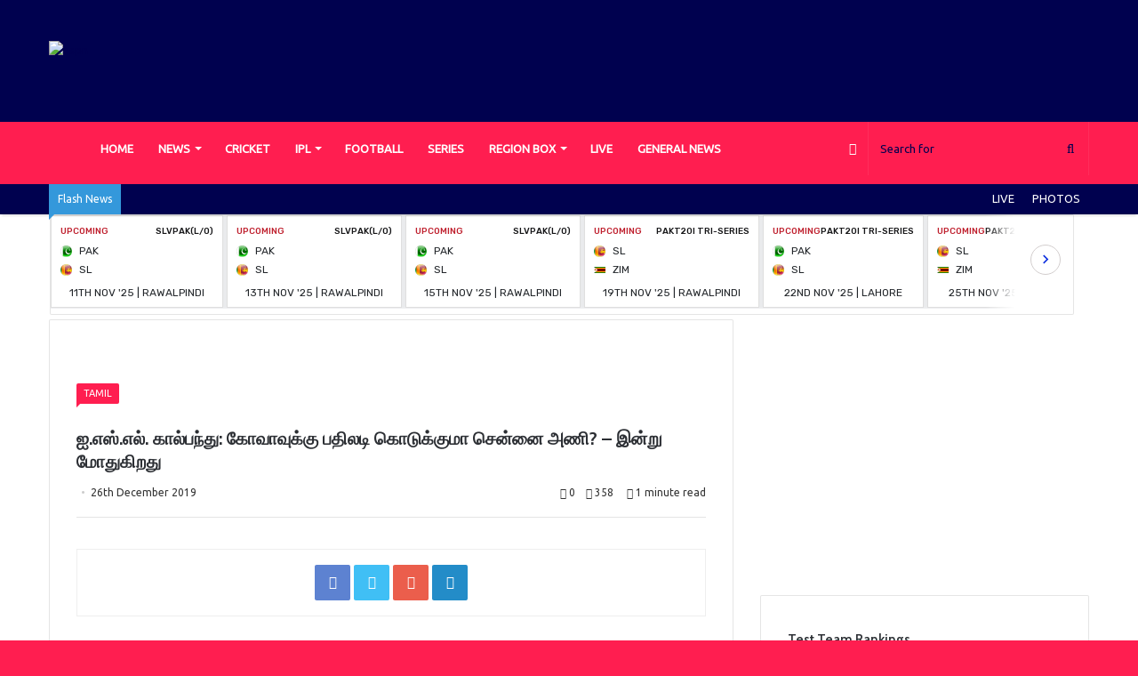

--- FILE ---
content_type: text/html; charset=UTF-8
request_url: https://iespnsports.com/%E0%AE%90-%E0%AE%8E%E0%AE%B8%E0%AF%8D-%E0%AE%8E%E0%AE%B2%E0%AF%8D-%E0%AE%95%E0%AE%BE%E0%AE%B2%E0%AF%8D%E0%AE%AA%E0%AE%A8%E0%AF%8D%E0%AE%A4%E0%AF%81-%E0%AE%95%E0%AF%8B%E0%AE%B5%E0%AE%BE%E0%AE%B5/
body_size: 46798
content:
<!DOCTYPE html>
<html lang="en-GB">
<head>
	
	<meta charset="UTF-8" />
	<link rel="profile" href="https://gmpg.org/xfn/11" />
	<link rel="pingback" href="https://iespnsports.com/xmlrpc.php" />
			<style type="text/css">			.fts-facebook-add-more-posts-notice {
				display: none !important;
			}

			.fts-jal-single-fb-post .fts-jal-fb-user-name {
				color:  !important;
			}

			
		</style>
		<meta name='robots' content='max-image-preview:large' />

	<!-- This site is optimized with the Yoast SEO plugin v14.2 - https://yoast.com/wordpress/plugins/seo/ -->
	<title>ஐ.எஸ்.எல். கால்பந்து: கோவாவுக்கு பதிலடி கொடுக்குமா சென்னை அணி? - இன்று மோதுகிறது | iESPNsports</title>
	<meta name="robots" content="index, follow" />
	<meta name="googlebot" content="index, follow, max-snippet:-1, max-image-preview:large, max-video-preview:-1" />
	<meta name="bingbot" content="index, follow, max-snippet:-1, max-image-preview:large, max-video-preview:-1" />
	<link rel="canonical" href="https://iespnsports.com/ஐ-எஸ்-எல்-கால்பந்து-கோவாவ/" />
	<meta property="og:locale" content="en_GB" />
	<meta property="og:type" content="article" />
	<meta property="og:title" content="ஐ.எஸ்.எல். கால்பந்து: கோவாவுக்கு பதிலடி கொடுக்குமா சென்னை அணி? - இன்று மோதுகிறது | iESPNsports" />
	<meta property="og:description" content="10 அணிகள் பங்கேற்றுள்ள 6-வது இந்தியன் சூப்பர் லீக் (ஐ.எஸ்.எல்.) கால்பந்து தொடர் பல்வேறு நகரங்களில் நடந்து வருகிறது. இதில் சென்னை நேரு ஸ்டேடியத்தில் இன்றிரவு நடக்கும் 46-வது லீக் ஆட்டத்தில் முன்னாள் சாம்பியன் சென்னையின் எப்.சி. அணி, எப்.சி. கோவாவுடன் பலப்பரீட்சை நடத்துகிறது. சென்னையின் எப்.சி. அணி இதுவரை 8 ஆட்டங்களில் விளையாடி 2 வெற்றி, 3 தோல்வி, 3 டிரா என்று 9 புள்ளியுடன் 8-வது இடம் வகிக்கிறது. முதல் 4 ஆட்டங்களில் 3 &hellip;" />
	<meta property="og:url" content="https://iespnsports.com/ஐ-எஸ்-எல்-கால்பந்து-கோவாவ/" />
	<meta property="og:site_name" content="iESPNsports" />
	<meta property="article:published_time" content="2019-12-26T07:12:26+00:00" />
	<meta property="og:image" content="https://iespnsports.com/wp-content/uploads/2019/12/awra.jpg" />
	<meta property="og:image:width" content="794" />
	<meta property="og:image:height" content="542" />
	<meta name="twitter:card" content="summary_large_image" />
	<script type="application/ld+json" class="yoast-schema-graph">{"@context":"https://schema.org","@graph":[{"@type":["Person","Organization"],"@id":"https://iespnsports.com/#/schema/person/c31ca0c2ad183112f5839ec64756e60c","name":"Admin","logo":{"@id":"https://iespnsports.com/#personlogo"}},{"@type":"WebSite","@id":"https://iespnsports.com/#website","url":"https://iespnsports.com/","name":"iESPNsports","description":"The Sports Tracker","publisher":{"@id":"https://iespnsports.com/#/schema/person/c31ca0c2ad183112f5839ec64756e60c"},"potentialAction":[{"@type":"SearchAction","target":"https://iespnsports.com/?s={search_term_string}","query-input":"required name=search_term_string"}],"inLanguage":"en-GB"},{"@type":"ImageObject","@id":"https://iespnsports.com/%e0%ae%90-%e0%ae%8e%e0%ae%b8%e0%af%8d-%e0%ae%8e%e0%ae%b2%e0%af%8d-%e0%ae%95%e0%ae%be%e0%ae%b2%e0%af%8d%e0%ae%aa%e0%ae%a8%e0%af%8d%e0%ae%a4%e0%af%81-%e0%ae%95%e0%af%8b%e0%ae%b5%e0%ae%be%e0%ae%b5/#primaryimage","inLanguage":"en-GB","url":"https://iespnsports.com/wp-content/uploads/2019/12/awra.jpg","width":794,"height":542},{"@type":"WebPage","@id":"https://iespnsports.com/%e0%ae%90-%e0%ae%8e%e0%ae%b8%e0%af%8d-%e0%ae%8e%e0%ae%b2%e0%af%8d-%e0%ae%95%e0%ae%be%e0%ae%b2%e0%af%8d%e0%ae%aa%e0%ae%a8%e0%af%8d%e0%ae%a4%e0%af%81-%e0%ae%95%e0%af%8b%e0%ae%b5%e0%ae%be%e0%ae%b5/#webpage","url":"https://iespnsports.com/%e0%ae%90-%e0%ae%8e%e0%ae%b8%e0%af%8d-%e0%ae%8e%e0%ae%b2%e0%af%8d-%e0%ae%95%e0%ae%be%e0%ae%b2%e0%af%8d%e0%ae%aa%e0%ae%a8%e0%af%8d%e0%ae%a4%e0%af%81-%e0%ae%95%e0%af%8b%e0%ae%b5%e0%ae%be%e0%ae%b5/","name":"\u0b90.\u0b8e\u0bb8\u0bcd.\u0b8e\u0bb2\u0bcd. \u0b95\u0bbe\u0bb2\u0bcd\u0baa\u0ba8\u0bcd\u0ba4\u0bc1: \u0b95\u0bcb\u0bb5\u0bbe\u0bb5\u0bc1\u0b95\u0bcd\u0b95\u0bc1 \u0baa\u0ba4\u0bbf\u0bb2\u0b9f\u0bbf \u0b95\u0bca\u0b9f\u0bc1\u0b95\u0bcd\u0b95\u0bc1\u0bae\u0bbe \u0b9a\u0bc6\u0ba9\u0bcd\u0ba9\u0bc8 \u0b85\u0ba3\u0bbf? - \u0b87\u0ba9\u0bcd\u0bb1\u0bc1 \u0bae\u0bcb\u0ba4\u0bc1\u0b95\u0bbf\u0bb1\u0ba4\u0bc1 | iESPNsports","isPartOf":{"@id":"https://iespnsports.com/#website"},"primaryImageOfPage":{"@id":"https://iespnsports.com/%e0%ae%90-%e0%ae%8e%e0%ae%b8%e0%af%8d-%e0%ae%8e%e0%ae%b2%e0%af%8d-%e0%ae%95%e0%ae%be%e0%ae%b2%e0%af%8d%e0%ae%aa%e0%ae%a8%e0%af%8d%e0%ae%a4%e0%af%81-%e0%ae%95%e0%af%8b%e0%ae%b5%e0%ae%be%e0%ae%b5/#primaryimage"},"datePublished":"2019-12-26T07:12:26+00:00","dateModified":"2019-12-26T07:12:26+00:00","inLanguage":"en-GB","potentialAction":[{"@type":"ReadAction","target":["https://iespnsports.com/%e0%ae%90-%e0%ae%8e%e0%ae%b8%e0%af%8d-%e0%ae%8e%e0%ae%b2%e0%af%8d-%e0%ae%95%e0%ae%be%e0%ae%b2%e0%af%8d%e0%ae%aa%e0%ae%a8%e0%af%8d%e0%ae%a4%e0%af%81-%e0%ae%95%e0%af%8b%e0%ae%b5%e0%ae%be%e0%ae%b5/"]}]},{"@type":"Article","@id":"https://iespnsports.com/%e0%ae%90-%e0%ae%8e%e0%ae%b8%e0%af%8d-%e0%ae%8e%e0%ae%b2%e0%af%8d-%e0%ae%95%e0%ae%be%e0%ae%b2%e0%af%8d%e0%ae%aa%e0%ae%a8%e0%af%8d%e0%ae%a4%e0%af%81-%e0%ae%95%e0%af%8b%e0%ae%b5%e0%ae%be%e0%ae%b5/#article","isPartOf":{"@id":"https://iespnsports.com/%e0%ae%90-%e0%ae%8e%e0%ae%b8%e0%af%8d-%e0%ae%8e%e0%ae%b2%e0%af%8d-%e0%ae%95%e0%ae%be%e0%ae%b2%e0%af%8d%e0%ae%aa%e0%ae%a8%e0%af%8d%e0%ae%a4%e0%af%81-%e0%ae%95%e0%af%8b%e0%ae%b5%e0%ae%be%e0%ae%b5/#webpage"},"author":{"@id":"https://iespnsports.com/#/schema/person/33effddcac974fa4ec0a71995d3d94be"},"headline":"\u0b90.\u0b8e\u0bb8\u0bcd.\u0b8e\u0bb2\u0bcd. \u0b95\u0bbe\u0bb2\u0bcd\u0baa\u0ba8\u0bcd\u0ba4\u0bc1: \u0b95\u0bcb\u0bb5\u0bbe\u0bb5\u0bc1\u0b95\u0bcd\u0b95\u0bc1 \u0baa\u0ba4\u0bbf\u0bb2\u0b9f\u0bbf \u0b95\u0bca\u0b9f\u0bc1\u0b95\u0bcd\u0b95\u0bc1\u0bae\u0bbe \u0b9a\u0bc6\u0ba9\u0bcd\u0ba9\u0bc8 \u0b85\u0ba3\u0bbf? &#8211; \u0b87\u0ba9\u0bcd\u0bb1\u0bc1 \u0bae\u0bcb\u0ba4\u0bc1\u0b95\u0bbf\u0bb1\u0ba4\u0bc1","datePublished":"2019-12-26T07:12:26+00:00","dateModified":"2019-12-26T07:12:26+00:00","commentCount":0,"mainEntityOfPage":{"@id":"https://iespnsports.com/%e0%ae%90-%e0%ae%8e%e0%ae%b8%e0%af%8d-%e0%ae%8e%e0%ae%b2%e0%af%8d-%e0%ae%95%e0%ae%be%e0%ae%b2%e0%af%8d%e0%ae%aa%e0%ae%a8%e0%af%8d%e0%ae%a4%e0%af%81-%e0%ae%95%e0%af%8b%e0%ae%b5%e0%ae%be%e0%ae%b5/#webpage"},"publisher":{"@id":"https://iespnsports.com/#/schema/person/c31ca0c2ad183112f5839ec64756e60c"},"image":{"@id":"https://iespnsports.com/%e0%ae%90-%e0%ae%8e%e0%ae%b8%e0%af%8d-%e0%ae%8e%e0%ae%b2%e0%af%8d-%e0%ae%95%e0%ae%be%e0%ae%b2%e0%af%8d%e0%ae%aa%e0%ae%a8%e0%af%8d%e0%ae%a4%e0%af%81-%e0%ae%95%e0%af%8b%e0%ae%b5%e0%ae%be%e0%ae%b5/#primaryimage"},"articleSection":"TAMIL","inLanguage":"en-GB"},{"@type":["Person"],"@id":"https://iespnsports.com/#/schema/person/33effddcac974fa4ec0a71995d3d94be","name":"IESPN"}]}</script>
	<!-- / Yoast SEO plugin. -->


<link rel='dns-prefetch' href='//cdn.datatables.net' />
<link rel='dns-prefetch' href='//www.gstatic.com' />
<link rel="alternate" type="application/rss+xml" title="iESPNsports &raquo; Feed" href="https://iespnsports.com/feed/" />
<link rel="alternate" type="application/rss+xml" title="iESPNsports &raquo; Comments Feed" href="https://iespnsports.com/comments/feed/" />
<meta name="viewport" content="width=device-width, initial-scale=1.0" /><meta name="theme-color" content="#ff1e50" /><script data-ad-client="ca-pub-7837418438861344" async src="https://pagead2.googlesyndication.com/pagead/js/adsbygoogle.js"></script>
<script type="text/javascript">
window._wpemojiSettings = {"baseUrl":"https:\/\/s.w.org\/images\/core\/emoji\/14.0.0\/72x72\/","ext":".png","svgUrl":"https:\/\/s.w.org\/images\/core\/emoji\/14.0.0\/svg\/","svgExt":".svg","source":{"concatemoji":"https:\/\/iespnsports.com\/wp-includes\/js\/wp-emoji-release.min.js"}};
/*! This file is auto-generated */
!function(e,a,t){var n,r,o,i=a.createElement("canvas"),p=i.getContext&&i.getContext("2d");function s(e,t){p.clearRect(0,0,i.width,i.height),p.fillText(e,0,0);e=i.toDataURL();return p.clearRect(0,0,i.width,i.height),p.fillText(t,0,0),e===i.toDataURL()}function c(e){var t=a.createElement("script");t.src=e,t.defer=t.type="text/javascript",a.getElementsByTagName("head")[0].appendChild(t)}for(o=Array("flag","emoji"),t.supports={everything:!0,everythingExceptFlag:!0},r=0;r<o.length;r++)t.supports[o[r]]=function(e){if(p&&p.fillText)switch(p.textBaseline="top",p.font="600 32px Arial",e){case"flag":return s("\ud83c\udff3\ufe0f\u200d\u26a7\ufe0f","\ud83c\udff3\ufe0f\u200b\u26a7\ufe0f")?!1:!s("\ud83c\uddfa\ud83c\uddf3","\ud83c\uddfa\u200b\ud83c\uddf3")&&!s("\ud83c\udff4\udb40\udc67\udb40\udc62\udb40\udc65\udb40\udc6e\udb40\udc67\udb40\udc7f","\ud83c\udff4\u200b\udb40\udc67\u200b\udb40\udc62\u200b\udb40\udc65\u200b\udb40\udc6e\u200b\udb40\udc67\u200b\udb40\udc7f");case"emoji":return!s("\ud83e\udef1\ud83c\udffb\u200d\ud83e\udef2\ud83c\udfff","\ud83e\udef1\ud83c\udffb\u200b\ud83e\udef2\ud83c\udfff")}return!1}(o[r]),t.supports.everything=t.supports.everything&&t.supports[o[r]],"flag"!==o[r]&&(t.supports.everythingExceptFlag=t.supports.everythingExceptFlag&&t.supports[o[r]]);t.supports.everythingExceptFlag=t.supports.everythingExceptFlag&&!t.supports.flag,t.DOMReady=!1,t.readyCallback=function(){t.DOMReady=!0},t.supports.everything||(n=function(){t.readyCallback()},a.addEventListener?(a.addEventListener("DOMContentLoaded",n,!1),e.addEventListener("load",n,!1)):(e.attachEvent("onload",n),a.attachEvent("onreadystatechange",function(){"complete"===a.readyState&&t.readyCallback()})),(e=t.source||{}).concatemoji?c(e.concatemoji):e.wpemoji&&e.twemoji&&(c(e.twemoji),c(e.wpemoji)))}(window,document,window._wpemojiSettings);
</script>
<style type="text/css">
img.wp-smiley,
img.emoji {
	display: inline !important;
	border: none !important;
	box-shadow: none !important;
	height: 1em !important;
	width: 1em !important;
	margin: 0 0.07em !important;
	vertical-align: -0.1em !important;
	background: none !important;
	padding: 0 !important;
}
</style>
	<link rel='stylesheet' id='wp-block-library-css' href='https://iespnsports.com/wp-includes/css/dist/block-library/style.min.css' type='text/css' media='all' />
<link rel='stylesheet' id='classic-theme-styles-css' href='https://iespnsports.com/wp-includes/css/classic-themes.min.css' type='text/css' media='all' />
<style id='global-styles-inline-css' type='text/css'>
body{--wp--preset--color--black: #000000;--wp--preset--color--cyan-bluish-gray: #abb8c3;--wp--preset--color--white: #ffffff;--wp--preset--color--pale-pink: #f78da7;--wp--preset--color--vivid-red: #cf2e2e;--wp--preset--color--luminous-vivid-orange: #ff6900;--wp--preset--color--luminous-vivid-amber: #fcb900;--wp--preset--color--light-green-cyan: #7bdcb5;--wp--preset--color--vivid-green-cyan: #00d084;--wp--preset--color--pale-cyan-blue: #8ed1fc;--wp--preset--color--vivid-cyan-blue: #0693e3;--wp--preset--color--vivid-purple: #9b51e0;--wp--preset--gradient--vivid-cyan-blue-to-vivid-purple: linear-gradient(135deg,rgba(6,147,227,1) 0%,rgb(155,81,224) 100%);--wp--preset--gradient--light-green-cyan-to-vivid-green-cyan: linear-gradient(135deg,rgb(122,220,180) 0%,rgb(0,208,130) 100%);--wp--preset--gradient--luminous-vivid-amber-to-luminous-vivid-orange: linear-gradient(135deg,rgba(252,185,0,1) 0%,rgba(255,105,0,1) 100%);--wp--preset--gradient--luminous-vivid-orange-to-vivid-red: linear-gradient(135deg,rgba(255,105,0,1) 0%,rgb(207,46,46) 100%);--wp--preset--gradient--very-light-gray-to-cyan-bluish-gray: linear-gradient(135deg,rgb(238,238,238) 0%,rgb(169,184,195) 100%);--wp--preset--gradient--cool-to-warm-spectrum: linear-gradient(135deg,rgb(74,234,220) 0%,rgb(151,120,209) 20%,rgb(207,42,186) 40%,rgb(238,44,130) 60%,rgb(251,105,98) 80%,rgb(254,248,76) 100%);--wp--preset--gradient--blush-light-purple: linear-gradient(135deg,rgb(255,206,236) 0%,rgb(152,150,240) 100%);--wp--preset--gradient--blush-bordeaux: linear-gradient(135deg,rgb(254,205,165) 0%,rgb(254,45,45) 50%,rgb(107,0,62) 100%);--wp--preset--gradient--luminous-dusk: linear-gradient(135deg,rgb(255,203,112) 0%,rgb(199,81,192) 50%,rgb(65,88,208) 100%);--wp--preset--gradient--pale-ocean: linear-gradient(135deg,rgb(255,245,203) 0%,rgb(182,227,212) 50%,rgb(51,167,181) 100%);--wp--preset--gradient--electric-grass: linear-gradient(135deg,rgb(202,248,128) 0%,rgb(113,206,126) 100%);--wp--preset--gradient--midnight: linear-gradient(135deg,rgb(2,3,129) 0%,rgb(40,116,252) 100%);--wp--preset--duotone--dark-grayscale: url('#wp-duotone-dark-grayscale');--wp--preset--duotone--grayscale: url('#wp-duotone-grayscale');--wp--preset--duotone--purple-yellow: url('#wp-duotone-purple-yellow');--wp--preset--duotone--blue-red: url('#wp-duotone-blue-red');--wp--preset--duotone--midnight: url('#wp-duotone-midnight');--wp--preset--duotone--magenta-yellow: url('#wp-duotone-magenta-yellow');--wp--preset--duotone--purple-green: url('#wp-duotone-purple-green');--wp--preset--duotone--blue-orange: url('#wp-duotone-blue-orange');--wp--preset--font-size--small: 13px;--wp--preset--font-size--medium: 20px;--wp--preset--font-size--large: 36px;--wp--preset--font-size--x-large: 42px;--wp--preset--spacing--20: 0.44rem;--wp--preset--spacing--30: 0.67rem;--wp--preset--spacing--40: 1rem;--wp--preset--spacing--50: 1.5rem;--wp--preset--spacing--60: 2.25rem;--wp--preset--spacing--70: 3.38rem;--wp--preset--spacing--80: 5.06rem;--wp--preset--shadow--natural: 6px 6px 9px rgba(0, 0, 0, 0.2);--wp--preset--shadow--deep: 12px 12px 50px rgba(0, 0, 0, 0.4);--wp--preset--shadow--sharp: 6px 6px 0px rgba(0, 0, 0, 0.2);--wp--preset--shadow--outlined: 6px 6px 0px -3px rgba(255, 255, 255, 1), 6px 6px rgba(0, 0, 0, 1);--wp--preset--shadow--crisp: 6px 6px 0px rgba(0, 0, 0, 1);}:where(.is-layout-flex){gap: 0.5em;}body .is-layout-flow > .alignleft{float: left;margin-inline-start: 0;margin-inline-end: 2em;}body .is-layout-flow > .alignright{float: right;margin-inline-start: 2em;margin-inline-end: 0;}body .is-layout-flow > .aligncenter{margin-left: auto !important;margin-right: auto !important;}body .is-layout-constrained > .alignleft{float: left;margin-inline-start: 0;margin-inline-end: 2em;}body .is-layout-constrained > .alignright{float: right;margin-inline-start: 2em;margin-inline-end: 0;}body .is-layout-constrained > .aligncenter{margin-left: auto !important;margin-right: auto !important;}body .is-layout-constrained > :where(:not(.alignleft):not(.alignright):not(.alignfull)){max-width: var(--wp--style--global--content-size);margin-left: auto !important;margin-right: auto !important;}body .is-layout-constrained > .alignwide{max-width: var(--wp--style--global--wide-size);}body .is-layout-flex{display: flex;}body .is-layout-flex{flex-wrap: wrap;align-items: center;}body .is-layout-flex > *{margin: 0;}:where(.wp-block-columns.is-layout-flex){gap: 2em;}.has-black-color{color: var(--wp--preset--color--black) !important;}.has-cyan-bluish-gray-color{color: var(--wp--preset--color--cyan-bluish-gray) !important;}.has-white-color{color: var(--wp--preset--color--white) !important;}.has-pale-pink-color{color: var(--wp--preset--color--pale-pink) !important;}.has-vivid-red-color{color: var(--wp--preset--color--vivid-red) !important;}.has-luminous-vivid-orange-color{color: var(--wp--preset--color--luminous-vivid-orange) !important;}.has-luminous-vivid-amber-color{color: var(--wp--preset--color--luminous-vivid-amber) !important;}.has-light-green-cyan-color{color: var(--wp--preset--color--light-green-cyan) !important;}.has-vivid-green-cyan-color{color: var(--wp--preset--color--vivid-green-cyan) !important;}.has-pale-cyan-blue-color{color: var(--wp--preset--color--pale-cyan-blue) !important;}.has-vivid-cyan-blue-color{color: var(--wp--preset--color--vivid-cyan-blue) !important;}.has-vivid-purple-color{color: var(--wp--preset--color--vivid-purple) !important;}.has-black-background-color{background-color: var(--wp--preset--color--black) !important;}.has-cyan-bluish-gray-background-color{background-color: var(--wp--preset--color--cyan-bluish-gray) !important;}.has-white-background-color{background-color: var(--wp--preset--color--white) !important;}.has-pale-pink-background-color{background-color: var(--wp--preset--color--pale-pink) !important;}.has-vivid-red-background-color{background-color: var(--wp--preset--color--vivid-red) !important;}.has-luminous-vivid-orange-background-color{background-color: var(--wp--preset--color--luminous-vivid-orange) !important;}.has-luminous-vivid-amber-background-color{background-color: var(--wp--preset--color--luminous-vivid-amber) !important;}.has-light-green-cyan-background-color{background-color: var(--wp--preset--color--light-green-cyan) !important;}.has-vivid-green-cyan-background-color{background-color: var(--wp--preset--color--vivid-green-cyan) !important;}.has-pale-cyan-blue-background-color{background-color: var(--wp--preset--color--pale-cyan-blue) !important;}.has-vivid-cyan-blue-background-color{background-color: var(--wp--preset--color--vivid-cyan-blue) !important;}.has-vivid-purple-background-color{background-color: var(--wp--preset--color--vivid-purple) !important;}.has-black-border-color{border-color: var(--wp--preset--color--black) !important;}.has-cyan-bluish-gray-border-color{border-color: var(--wp--preset--color--cyan-bluish-gray) !important;}.has-white-border-color{border-color: var(--wp--preset--color--white) !important;}.has-pale-pink-border-color{border-color: var(--wp--preset--color--pale-pink) !important;}.has-vivid-red-border-color{border-color: var(--wp--preset--color--vivid-red) !important;}.has-luminous-vivid-orange-border-color{border-color: var(--wp--preset--color--luminous-vivid-orange) !important;}.has-luminous-vivid-amber-border-color{border-color: var(--wp--preset--color--luminous-vivid-amber) !important;}.has-light-green-cyan-border-color{border-color: var(--wp--preset--color--light-green-cyan) !important;}.has-vivid-green-cyan-border-color{border-color: var(--wp--preset--color--vivid-green-cyan) !important;}.has-pale-cyan-blue-border-color{border-color: var(--wp--preset--color--pale-cyan-blue) !important;}.has-vivid-cyan-blue-border-color{border-color: var(--wp--preset--color--vivid-cyan-blue) !important;}.has-vivid-purple-border-color{border-color: var(--wp--preset--color--vivid-purple) !important;}.has-vivid-cyan-blue-to-vivid-purple-gradient-background{background: var(--wp--preset--gradient--vivid-cyan-blue-to-vivid-purple) !important;}.has-light-green-cyan-to-vivid-green-cyan-gradient-background{background: var(--wp--preset--gradient--light-green-cyan-to-vivid-green-cyan) !important;}.has-luminous-vivid-amber-to-luminous-vivid-orange-gradient-background{background: var(--wp--preset--gradient--luminous-vivid-amber-to-luminous-vivid-orange) !important;}.has-luminous-vivid-orange-to-vivid-red-gradient-background{background: var(--wp--preset--gradient--luminous-vivid-orange-to-vivid-red) !important;}.has-very-light-gray-to-cyan-bluish-gray-gradient-background{background: var(--wp--preset--gradient--very-light-gray-to-cyan-bluish-gray) !important;}.has-cool-to-warm-spectrum-gradient-background{background: var(--wp--preset--gradient--cool-to-warm-spectrum) !important;}.has-blush-light-purple-gradient-background{background: var(--wp--preset--gradient--blush-light-purple) !important;}.has-blush-bordeaux-gradient-background{background: var(--wp--preset--gradient--blush-bordeaux) !important;}.has-luminous-dusk-gradient-background{background: var(--wp--preset--gradient--luminous-dusk) !important;}.has-pale-ocean-gradient-background{background: var(--wp--preset--gradient--pale-ocean) !important;}.has-electric-grass-gradient-background{background: var(--wp--preset--gradient--electric-grass) !important;}.has-midnight-gradient-background{background: var(--wp--preset--gradient--midnight) !important;}.has-small-font-size{font-size: var(--wp--preset--font-size--small) !important;}.has-medium-font-size{font-size: var(--wp--preset--font-size--medium) !important;}.has-large-font-size{font-size: var(--wp--preset--font-size--large) !important;}.has-x-large-font-size{font-size: var(--wp--preset--font-size--x-large) !important;}
.wp-block-navigation a:where(:not(.wp-element-button)){color: inherit;}
:where(.wp-block-columns.is-layout-flex){gap: 2em;}
.wp-block-pullquote{font-size: 1.5em;line-height: 1.6;}
</style>
<link rel='stylesheet' id='fts-feeds-css' href='https://iespnsports.com/wp-content/plugins/feed-them-social/feeds/css/styles.css' type='text/css' media='' />
<link rel='stylesheet' id='bwg_fonts-css' href='https://iespnsports.com/wp-content/plugins/photo-gallery/css/bwg-fonts/fonts.css' type='text/css' media='all' />
<link rel='stylesheet' id='sumoselect-css' href='https://iespnsports.com/wp-content/plugins/photo-gallery/css/sumoselect.min.css' type='text/css' media='all' />
<link rel='stylesheet' id='mCustomScrollbar-css' href='https://iespnsports.com/wp-content/plugins/photo-gallery/css/jquery.mCustomScrollbar.min.css' type='text/css' media='all' />
<link rel='stylesheet' id='bwg_googlefonts-css' href='https://fonts.googleapis.com/css?family=Ubuntu&#038;subset=greek,latin,greek-ext,vietnamese,cyrillic-ext,latin-ext,cyrillic' type='text/css' media='all' />
<link rel='stylesheet' id='bwg_frontend-css' href='https://iespnsports.com/wp-content/plugins/photo-gallery/css/styles.min.css' type='text/css' media='all' />
<link rel='stylesheet' id='crp-main-front-style-css' href='https://iespnsports.com/wp-content/plugins/portfolio-wp/css/crp-main-front.css' type='text/css' media='all' />
<link rel='stylesheet' id='crp-tc-buttons-css' href='https://iespnsports.com/wp-content/plugins/portfolio-wp/css/crp-tc-buttons.css' type='text/css' media='all' />
<link rel='stylesheet' id='crp-tiled-layer-css' href='https://iespnsports.com/wp-content/plugins/portfolio-wp/css/crp-tiled-layer.css' type='text/css' media='all' />
<link rel='stylesheet' id='crp-font-awesome-css' href='https://iespnsports.com/wp-content/plugins/portfolio-wp/css/fontawesome/font-awesome.css' type='text/css' media='all' />
<link rel='stylesheet' id='crp-lg-viewer-css' href='https://iespnsports.com/wp-content/plugins/portfolio-wp/css/lightgallery/lightgallery.css' type='text/css' media='all' />
<link rel='stylesheet' id='crp-captions-css' href='https://iespnsports.com/wp-content/plugins/portfolio-wp/css/crp-captions.css' type='text/css' media='all' />
<link rel='stylesheet' id='crp-owl-css' href='https://iespnsports.com/wp-content/plugins/portfolio-wp/css/owl-carousel/assets/owl.carousel.css' type='text/css' media='all' />
<link rel='stylesheet' id='crp-layout-css' href='https://iespnsports.com/wp-content/plugins/portfolio-wp/css/owl-carousel/layout.css' type='text/css' media='all' />
<link rel='stylesheet' id='prisna-social-counter-css' href='https://iespnsports.com/wp-content/plugins/social-counter/styles/prisna-social-counter.css' type='text/css' media='all' />
<link rel='stylesheet' id='wss-live-score-bootstrap-style-css' href='https://iespnsports.com/wp-content/plugins/ultimate-live-cricket-lite/lib/bootstrap3/css/bootstrap.css' type='text/css' media='all' />
<link rel='stylesheet' id='wss-live-score-datatable-style-css' href='//cdn.datatables.net/1.10.16/css/jquery.dataTables.min.css' type='text/css' media='all' />
<link rel='stylesheet' id='wss-live-score-main-style-css' href='https://iespnsports.com/wp-content/plugins/ultimate-live-cricket-lite/css/style.css' type='text/css' media='all' />
<link rel='stylesheet' id='wss-live-score-media-query-style-css' href='https://iespnsports.com/wp-content/plugins/ultimate-live-cricket-lite/css/media-query.css' type='text/css' media='all' />
<link rel='stylesheet' id='dalt-general-css' href='https://iespnsports.com/wp-content/plugins/league-table/public/assets/css/general.css' type='text/css' media='all' />
<link rel='stylesheet' id='jannah-styles-css' href='https://iespnsports.com/wp-content/themes/jannah-NULLED/css/style.css' type='text/css' media='all' />
<link rel='stylesheet' id='jannah-ilightbox-skin-css' href='https://iespnsports.com/wp-content/themes/jannah-NULLED/css/ilightbox/dark-skin/skin.css' type='text/css' media='all' />
<style id='jannah-ilightbox-skin-inline-css' type='text/css'>
.wf-active .logo-text,.wf-active h1,.wf-active h2,.wf-active h3,.wf-active h4,.wf-active h5,.wf-active h6{font-family: 'Cabin';}.entry-header h1.entry-title{font-size: 20px;}.brand-title,a:hover,#tie-popup-search-submit,.post-rating .stars-rating-active,ul.components button#search-submit:hover,#logo.text-logo a,#tie-wrapper #top-nav a:hover,#tie-wrapper #top-nav .breaking a:hover,#tie-wrapper #main-nav ul.components a:hover,#theme-header #top-nav ul.components > li > a:hover,#theme-header #top-nav ul.components > li:hover > a,#theme-header #main-nav ul.components > li > a:hover,#theme-header #main-nav ul.components > li:hover > a,#top-nav .top-menu .menu > li.tie-current-menu > a,#tie-wrapper #top-nav .top-menu .menu li:hover > a,#tie-wrapper #top-nav .top-menu .menu a:hover,#tie-wrapper #main-nav .main-menu .mega-menu .post-box-title a:hover,#tie-wrapper #main-nav .main-menu .menu .mega-cat-sub-categories.cats-vertical li:hover a,#tie-wrapper #main-nav .main-menu .menu .mega-cat-sub-categories.cats-vertical li a.is-active,.mag-box .mag-box-options .mag-box-filter-links li > a.active,.mag-box .mag-box-options .mag-box-filter-links li:hover > a.active,.mag-box .mag-box-options .mag-box-filter-links .flexMenu-viewMore > a:hover,.mag-box .mag-box-options .mag-box-filter-links .flexMenu-viewMore:hover > a,.box-dark-skin.mag-box .posts-items > li .post-title a:hover,.dark-skin .mag-box .post-meta .post-rating .stars-rating-active span.fa,.box-dark-skin .post-meta .post-rating .stars-rating-active span.fa,#go-to-content:hover,.comment-list .comment-author .fn,.commentlist .comment-author .fn,blockquote::before,blockquote cite,blockquote.quote-simple p,.multiple-post-pages a:hover,#story-index li .is-current,.mag-box .mag-box-title,.dark-skin .mag-box.mag-box .mag-box-title,.box-dark-skin.mag-box .mag-box-title,.mag-box .mag-box-title a,.dark-skin .mag-box.mag-box .mag-box-title a,.box-dark-skin.mag-box .mag-box-title a,.tabs-menu li.active > a,.tabs-menu li.is-active a,.latest-tweets-widget .twitter-icon-wrap span,.wide-next-prev-slider-wrapper .tie-slider-nav li:hover span,.video-playlist-nav-wrapper .video-playlist-item .video-play-icon,#instagram-link:hover,.review-final-score h3,#mobile-menu-icon:hover .menu-text,.tabs-wrapper .tabs-menu li.active > a,.tabs-wrapper .tabs-menu li.is-active a,.entry a:not(:hover),#footer-widgets-container a:hover,#footer-widgets-container .post-rating .stars-rating-active,#footer-widgets-container .latest-tweets-widget .twitter-icon-wrap span,#site-info a:hover,.spinner-circle:after{color: #ff1e50;}#theme-header #main-nav .spinner-circle:after{color: #ff1e50;}.button,a.button,a.more-link,.entry a.more-link,#tie-wrapper #theme-header .comp-sub-menu .button:hover,#tie-wrapper #theme-header .comp-sub-menu .button.guest-btn:hover,#tie-wrapper #theme-header .comp-sub-menu .button.checkout-button,#tie-wrapper #theme-header #main-nav .comp-sub-menu .button:hover,#tie-wrapper .breaking-news-nav li:hover,.dark-skin a.more-link:not(:hover),input[type='submit'],.post-cat,.digital-rating-static,.tie-slider-nav li > span:hover,.pages-nav .next-prev li.current span,.pages-nav .pages-numbers li.current span,#tie-wrapper .mejs-container .mejs-controls,.spinner > div,#mobile-menu-icon:hover .nav-icon,#mobile-menu-icon:hover .nav-icon:before,#mobile-menu-icon:hover .nav-icon:after,#theme-header #main-nav .main-menu .menu > li.tie-current-menu > a,#theme-header #main-nav .main-menu .menu > li:hover > a,#theme-header #main-nav .main-menu .menu > li > a:hover,#tie-wrapper #main-nav .main-menu ul li .mega-links-head:after,#theme-header #main-nav .menu .mega-cat-sub-categories.cats-horizontal li a.is-active,#theme-header #main-nav .menu .mega-cat-sub-categories.cats-horizontal li a:hover,.main-nav-dark .main-menu .menu > li > a:hover,#mobile-menu-icon:hover .nav-icon,#mobile-menu-icon:hover .nav-icon:before,#mobile-menu-icon:hover .nav-icon:after,.mag-box .mag-box-options .mag-box-filter-links li a:hover,.slider-arrow-nav a:not(.pagination-disabled):hover,.comment-list .reply a:hover,.commentlist .reply a:hover,#reading-position-indicator,.multiple-post-pages > span,#story-index-icon,.posts-list-counter .posts-list-items li:before,.cat-counter span,.digital-rating-static strong,#wp-calendar #today,.basecloud-bg,.basecloud-bg::before,.basecloud-bg::after,.timeline-widget ul li a:hover .date:before,.cat-counter a + span,.video-playlist-nav-wrapper .playlist-title,.review-percentage .review-item span span,.slick-dots li.slick-active button,.slick-dots li button:hover,#footer.dark-skin .tabs-widget .tabs-wrapper .tabs-menu li.is-active a,#footer.dark-skin .tabs-widget .tabs-wrapper .tabs-menu li a:hover,#footer-widgets-container .digital-rating-static strong,#footer-widgets-container .timeline-widget li:hover .date:before,#footer-widgets-container #wp-calendar #today,#footer-widgets-container .basecloud-bg::before,#footer-widgets-container .posts-list-counter .posts-list-items li:before,#footer-widgets-container .cat-counter span,#footer-widgets-container .widget-title:after,#footer-widgets-container .button,#footer-widgets-container a.button,#footer-widgets-container a.more-link,#footer-widgets-container .slider-links a.button,#footer-widgets-container input[type='submit'],#footer-widgets-container .tie-slider-nav li > span:hover,#footer-widgets-container .fullwidth-area .widget_tag_cloud .tagcloud a:hover,.mag-box .mag-box-title:after,.dark-skin .mag-box.mag-box .mag-box-title:after,.box-dark-skin.mag-box .mag-box-title:after,.wide-slider-nav-wrapper .slide:after,.demo_store,.demo #logo:after{background-color: #ff1e50;color: #FFFFFF;}.tie-weather-widget,.side-aside.dark-skin .tabs-widget .tabs-wrapper .tabs-menu li a:hover,.side-aside.dark-skin .tabs-widget .tabs-wrapper .tabs-menu li.is-active a,#footer.dark-skin .tabs-widget .tabs-wrapper .tabs-menu li a:hover,#footer.dark-skin .tabs-widget .tabs-wrapper .tabs-menu li.is-active a{background-color: #ff1e50 !important;color: #FFFFFF;}pre,code,.pages-nav .next-prev li.current span,.pages-nav .pages-numbers li.current span,#tie-wrapper .breaking-news-nav li:hover,#tie-wrapper #theme-header .comp-sub-menu .button:hover,#tie-wrapper #theme-header .comp-sub-menu .button.guest-btn:hover,.multiple-post-pages > span,.post-content-slideshow .tie-slider-nav li span:hover,.latest-tweets-widget .slider-links .tie-slider-nav li span:hover,.dark-skin .latest-tweets-widget .slider-links .tie-slider-nav span:hover,#instagram-link:before,#instagram-link:after,.mag-box .mag-box-options .mag-box-filter-links li a:hover,.mag-box .mag-box-options .slider-arrow-nav a:not(.pagination-disabled):hover,#theme-header #main-nav .menu .mega-cat-sub-categories.cats-horizontal li a.is-active,#theme-header #main-nav .menu .mega-cat-sub-categories.cats-horizontal li a:hover,#footer.dark-skin #instagram-link:before,#footer.dark-skin #instagram-link:after,#footer-widgets-container .tie-slider-nav li > span:hover,#theme-header #main-nav .main-menu .menu > li > .sub-menu,#theme-header #main-nav .main-menu .menu > li > .menu-sub-content{border-color: #ff1e50;}.post-cat:after,#tie-wrapper #top-nav .top-menu .menu li.menu-item-has-children:hover > a:before,.mag-box .mag-box-title:before,.dark-skin .mag-box.mag-box .mag-box-title:before,.box-dark-skin.mag-box .mag-box-title:before{border-top-color: #ff1e50;}#theme-header .main-menu .menu > li.tie-current-menu > a:before,#theme-header #main-nav .main-menu .menu > li > a:hover:before,#theme-header #main-nav .main-menu .menu > li:hover > a:before{border-top-color: #FFFFFF;}#tie-wrapper #top-nav .top-menu .menu li li.menu-item-has-children:hover > a:before{border-left-color: #ff1e50;border-top-color: transparent;}.rtl #tie-wrapper #top-nav .top-menu .menu li li.menu-item-has-children:hover > a:before{border-right-color: #ff1e50;border-top-color: transparent;}#tie-wrapper #main-nav .main-menu .menu > li.tie-current-menu{border-bottom-color: #ff1e50;}::-moz-selection{background-color: #ff1e50;color: #FFFFFF;}::selection{background-color: #ff1e50;color: #FFFFFF;}.digital-rating .pie-svg .circle_bar,#footer-widgets-container .digital-rating .pie-svg .circle_bar{stroke: #ff1e50;}#reading-position-indicator{box-shadow: 0 0 10px rgba( 255,30,80,0.7);}#tie-popup-search-submit:hover,#logo.text-logo a:hover,.entry a:hover,.mag-box .mag-box-title a:hover,.dark-skin .mag-box.mag-box .mag-box-title a:hover,.box-dark-skin.mag-box .mag-box-title a:hover{color: #cd001e;}.button:hover,a.button:hover,a.more-link:hover,.entry a.more-link:hover,input[type='submit']:hover,.post-cat:hover,#footer-widgets-container .button:hover,#footer-widgets-container a.button:hover,#footer-widgets-container a.more-link:hover,#footer-widgets-container input[type='submit']:hover{background-color: #cd001e;}.search-in-main-nav.autocomplete-suggestions a.button:hover,#tie-wrapper #theme-header #top-nav .comp-sub-menu .button.checkout-button:hover,#tie-wrapper #theme-header #main-nav .comp-sub-menu .button.checkout-button:hover{background-color: #cd001e;color: #FFFFFF;}#theme-header #main-nav .comp-sub-menu a.checkout-button:not(:hover),#theme-header #top-nav .comp-sub-menu a.checkout-button:not(:hover),.entry a.button{color: #FFFFFF;}#footer-widgets-container .tie-slider-nav li > span:hover{color: #FFFFFF !important;}.post-cat:hover:after{border-top-color: #cd001e;}@media (max-width: 1600px){#story-index ul{ background-color: #ff1e50; }#story-index ul li a,#story-index ul li .is-current{ color: #FFFFFF; }}#tie-body{background-color: #ff1e50;background-image: -webkit-linear-gradient(45deg,#ff1e50,#0a0c57);background-image: linear-gradient(45deg,#ff1e50,#0a0c57);}::-moz-selection{background-color: #00014f;color: #FFFFFF;}::selection{background-color: #00014f;color: #FFFFFF;}a{color: #00014f;}a:hover{color: #ff1e50;}#tie-wrapper #top-nav{border-width: 0;}#tie-wrapper #top-nav,#tie-wrapper #top-nav .top-menu ul,#tie-wrapper #top-nav .comp-sub-menu,#tie-wrapper #top-nav .ticker-content,#tie-wrapper #top-nav .ticker-swipe,.top-nav-boxed #top-nav .topbar-wrapper,.top-nav-dark.top-nav-boxed #top-nav .topbar-wrapper,.search-in-top-nav.autocomplete-suggestions{background-color : #00014f;}#tie-wrapper #top-nav *,#tie-wrapper #top-nav ul.components > li,#tie-wrapper #top-nav .comp-sub-menu,#tie-wrapper #top-nav .comp-sub-menu li{border-color: rgba( 255,255,255,0.1);}#tie-wrapper #top-nav .comp-sub-menu .button,#tie-wrapper #top-nav .comp-sub-menu .button.guest-btn{background-color: #000031;}#tie-wrapper #top-nav .comp-sub-menu .button,#tie-wrapper #top-nav .comp-sub-menu .button.guest-btn,.search-in-top-nav.autocomplete-suggestions{border-color: #000031;}#tie-wrapper #top-nav a,#tie-wrapper #top-nav .breaking .ticker a,#tie-wrapper #top-nav input,#tie-wrapper #top-nav ul.components button#search-submit,#tie-wrapper #top-nav ul.components button#search-submit .fa-spinner,#tie-wrapper #top-nav .top-menu li a,#tie-wrapper #top-nav .dropdown-social-icons li a span,#tie-wrapper #top-nav ul.components a.button:hover,#tie-wrapper #top-nav ul.components > li > a,#tie-wrapper #top-nav ul.components > li.social-icons-item .social-link:not(:hover) span,#tie-wrapper #top-nav .comp-sub-menu .button:hover,#tie-wrapper #top-nav .comp-sub-menu .button.guest-btn:hover,#tie-body .search-in-top-nav.autocomplete-suggestions a:not(.button){color: #ffffff;}#tie-wrapper #top-nav input::-moz-placeholder{color: #ffffff;}#tie-wrapper #top-nav input:-moz-placeholder{color: #ffffff;}#tie-wrapper #top-nav input:-ms-input-placeholder{color: #ffffff;}#tie-wrapper #top-nav input::-webkit-input-placeholder{color: #ffffff;}#tie-wrapper #top-nav .top-menu .menu li.menu-item-has-children > a:before{border-top-color: #ffffff;}#tie-wrapper #top-nav .top-menu .menu li li.menu-item-has-children > a:before{border-top-color: transparent;border-left-color: #ffffff;}.rtl #tie-wrapper #top-nav .top-menu .menu li li.menu-item-has-children > a:before{border-left-color: transparent;border-right-color: #ffffff;}#tie-wrapper #top-nav .breaking-news-nav li:hover,#tie-wrapper #top-nav .comp-sub-menu .button:hover,#tie-wrapper #top-nav .comp-sub-menu .button.guest-btn:hover,#tie-wrapper #top-nav .comp-sub-menu .button.checkout-button,.search-in-top-nav.autocomplete-suggestions a.button{background-color: #ff0037;}#tie-wrapper #top-nav a:hover,#tie-wrapper #top-nav .top-menu .menu a:hover,#tie-wrapper #top-nav .top-menu .menu li:hover > a,#tie-wrapper #top-nav .top-menu .menu > li.tie-current-menu > a,#tie-wrapper #top-nav .breaking .ticker a:hover,#tie-wrapper #top-nav ul.components > li > a:hover,#tie-wrapper #top-nav ul.components > li:hover > a,#tie-wrapper #top-nav ul.components button#search-submit:hover,.search-in-top-nav.autocomplete-suggestions a:not(.button):hover{color: #ff0037;}#tie-wrapper #top-nav .breaking-news-nav li:hover,#tie-wrapper #top-nav .comp-sub-menu .button:hover,#tie-wrapper #top-nav .comp-sub-menu .button.guest-btn:hover{border-color: #ff0037;}#tie-wrapper #top-nav .top-menu .menu li.menu-item-has-children:hover > a:before{border-top-color: #ff0037;}#tie-wrapper #top-nav .top-menu .menu li li.menu-item-has-children:hover > a:before{border-top-color: transparent;border-left-color: #ff0037;}.rtl #tie-wrapper #top-nav .top-menu .menu li li.menu-item-has-children:hover > a:before{border-left-color: transparent;border-right-color: #ff0037;}#tie-wrapper #top-nav .comp-sub-menu .button:hover,#tie-wrapper #top-nav .comp-sub-menu .button.guest-btn:hover,#tie-wrapper #top-nav .comp-sub-menu .button.checkout-button:hover,#theme-header #top-nav .breaking-news-nav li:hover,#tie-wrapper #top-nav ul.components a.button:hover,#tie-wrapper #top-nav ul.components a.button.guest-btn:hover,#tie-wrapper #top-nav .comp-sub-menu a.button.checkout-button,.search-in-top-nav.autocomplete-suggestions .widget-post-list a.button{color: #FFFFFF;}#tie-wrapper #theme-header #top-nav .comp-sub-menu .button.checkout-button:hover,#tie-body .search-in-top-nav.autocomplete-suggestions a.button:hover{background-color: #e10019;}#tie-wrapper #top-nav,#tie-wrapper #top-nav .top-menu ul,#tie-wrapper #top-nav .comp-sub-menu,.search-in-top-nav.autocomplete-suggestions{color: #ffffff;}.search-in-top-nav.autocomplete-suggestions .post-meta,.search-in-top-nav.autocomplete-suggestions .post-meta a:not(:hover){color: rgba( 255,255,255,0.7);}.breaking-title{color: #FFFFFF;}.breaking .breaking-title:before{background-color: #3498db;}.breaking .breaking-title:after{border-top-color: #3498db;}#tie-wrapper #main-nav{background-color : #ff1e50;border-width: 0;}#tie-wrapper #main-nav.fixed-nav{background-color : rgba( 255,30,80 ,0.95);}#main-nav .main-menu-wrapper,#tie-wrapper .main-nav-boxed #main-nav .main-menu-wrapper,#tie-wrapper #main-nav .main-menu .menu li > .sub-menu,#tie-wrapper #main-nav .main-menu .menu-sub-content,#tie-wrapper #main-nav .comp-sub-menu,#tie-body .search-in-main-nav.autocomplete-suggestions{background-color: #ff1e50;}#tie-wrapper #main-nav ul.components > li,#tie-wrapper #main-nav .comp-sub-menu,#tie-wrapper #main-nav .comp-sub-menu li,#tie-wrapper #main-nav .main-menu .menu li > .sub-menu > li > a,#tie-wrapper #main-nav .main-menu .menu-sub-content > li > a,#tie-wrapper #main-nav .main-menu li.mega-link-column > ul > li > a,#tie-wrapper #main-nav .main-menu .mega-recent-featured-list a,#tie-wrapper #main-nav .main-menu .mega-cat .mega-cat-more-links > li a,#tie-wrapper #main-nav .main-menu .cats-horizontal li a,#tie-wrapper .main-menu .mega-cat.menu-item-has-children .mega-cat-wrapper{border-color: rgba(255,255,255,0.07);}#tie-wrapper #main-nav .comp-sub-menu .button,#tie-wrapper #main-nav .comp-sub-menu .button.guest-btn,.search-in-main-nav.autocomplete-suggestions{border-color: #e10032;}#tie-wrapper #main-nav .comp-sub-menu .button,#tie-wrapper #main-nav .comp-sub-menu .button.guest-btn{background-color: #e10032;}#tie-wrapper #theme-header.main-nav-boxed #main-nav:not(.fixed-nav){background-color: transparent;}.main-nav-boxed.main-nav-light #main-nav .main-menu-wrapper{border-width: 0;}.main-nav-boxed.main-nav-below.top-nav-below #main-nav .main-menu-wrapper{border-bottom-width: 1px;}#tie-wrapper #main-nav .menu li.menu-item-has-children > a:before,#tie-wrapper #main-nav .main-menu .mega-menu > a:before{border-top-color: #ffffff;}#tie-wrapper #main-nav .menu li.menu-item-has-children .menu-item-has-children > a:before,#tie-wrapper #main-nav .main-menu .mega-menu .menu-item-has-children > a:before{border-top-color: transparent;border-left-color: #ffffff;}.rtl #tie-wrapper #main-nav .menu li.menu-item-has-children .menu-item-has-children > a:before,.rtl #tie-wrapper #main-nav .main-menu .mega-menu .menu-item-has-children > a:before{border-left-color: transparent;border-right-color: #ffffff;}#tie-wrapper #main-nav .menu > li > a,#tie-wrapper #main-nav .menu-sub-content a,#tie-wrapper #main-nav .comp-sub-menu a:not(:hover),#tie-wrapper #main-nav .dropdown-social-icons li a span,#tie-wrapper #main-nav ul.components a.button:hover,#tie-wrapper #main-nav ul.components > li > a,#tie-wrapper #main-nav .comp-sub-menu .button:hover,.search-in-main-nav.autocomplete-suggestions a:not(.button){color: #ffffff;}#tie-wrapper #theme-header:not(.main-nav-boxed) #main-nav,#tie-wrapper .main-nav-boxed .main-menu-wrapper{border-top-color:#0a0c57 !important;border-right: 0 none;border-left : 0 none;}#tie-wrapper #main-nav .comp-sub-menu .button:hover,#tie-wrapper #main-nav .main-menu .menu > li.tie-current-menu,#tie-wrapper #main-nav .main-menu .menu > li > .sub-menu,#tie-wrapper #main-nav .main-menu .menu > li > .menu-sub-content,#theme-header #main-nav .menu .mega-cat-sub-categories.cats-horizontal li a.is-active,#theme-header #main-nav .menu .mega-cat-sub-categories.cats-horizontal li a:hover{border-color: #00014f;}#tie-wrapper #main-nav .main-menu .menu > li.tie-current-menu > a,#tie-wrapper #main-nav .main-menu .menu > li:hover > a,#tie-wrapper #main-nav .main-menu .menu > li > a:hover,#tie-wrapper #main-nav .main-menu ul li .mega-links-head:after,#tie-wrapper #theme-header #main-nav .comp-sub-menu .button:hover,#tie-wrapper #main-nav .comp-sub-menu .button.checkout-button,#theme-header #main-nav .menu .mega-cat-sub-categories.cats-horizontal li a.is-active,#theme-header #main-nav .menu .mega-cat-sub-categories.cats-horizontal li a:hover,.search-in-main-nav.autocomplete-suggestions a.button,#main-nav .spinner > div{background-color: #00014f;}#tie-wrapper #main-nav ul.components a:hover,#tie-wrapper #main-nav ul.components > li > a:hover,#tie-wrapper #main-nav ul.components > li:hover > a,#tie-wrapper #main-nav ul.components button#search-submit:hover,#tie-wrapper #main-nav .mega-cat-sub-categories.cats-vertical,#tie-wrapper #main-nav .cats-vertical li:hover a,#tie-wrapper #main-nav .cats-vertical li a.is-active,#tie-wrapper #main-nav .cats-vertical li a:hover,#tie-wrapper #main-nav .main-menu .mega-menu .post-meta a:hover,#tie-wrapper #main-nav .main-menu .menu .mega-cat-sub-categories.cats-vertical li a.is-active,#tie-wrapper #main-nav .main-menu .mega-menu .post-box-title a:hover,.search-in-main-nav.autocomplete-suggestions a:not(.button):hover,#tie-wrapper #main-nav .spinner-circle:after{color: #00014f;}#tie-wrapper #main-nav .main-menu .menu > li.tie-current-menu > a,#tie-wrapper #main-nav .main-menu .menu > li:hover > a,#tie-wrapper #main-nav .main-menu .menu > li > a:hover,#tie-wrapper #main-nav ul.components a.button:hover,#tie-wrapper #main-nav .comp-sub-menu a.button.checkout-button,#tie-wrapper #main-nav ul.components a.button.guest-btn:hover,#theme-header #main-nav .menu .mega-cat-sub-categories.cats-horizontal li a.is-active,#theme-header #main-nav .menu .mega-cat-sub-categories.cats-horizontal li a:hover,.search-in-main-nav.autocomplete-suggestions .widget-post-list a.button{color: #FFFFFF;}#tie-wrapper #main-nav .menu > li.tie-current-menu > a:before,#tie-wrapper #theme-header #main-nav .menu > li > a:hover:before,#tie-wrapper #theme-header #main-nav .menu > li:hover > a:before{border-top-color: #FFFFFF;}.search-in-main-nav.autocomplete-suggestions a.button:hover,#tie-wrapper #theme-header #main-nav .comp-sub-menu .button.checkout-button:hover{background-color: #000031;}#tie-wrapper #main-nav,#tie-wrapper #main-nav input,#tie-wrapper #main-nav ul.components button#search-submit,#tie-wrapper #main-nav ul.components button#search-submit .fa-spinner,#tie-wrapper #main-nav .comp-sub-menu,.search-in-main-nav.autocomplete-suggestions{color: #00014f;}#tie-wrapper #main-nav input::-moz-placeholder{color: #00014f;}#tie-wrapper #main-nav input:-moz-placeholder{color: #00014f;}#tie-wrapper #main-nav input:-ms-input-placeholder{color: #00014f;}#tie-wrapper #main-nav input::-webkit-input-placeholder{color: #00014f;}#tie-wrapper #main-nav .main-menu .mega-menu .post-meta,#tie-wrapper #main-nav .main-menu .mega-menu .post-meta a:not(:hover){color: rgba(0,1,79,0.6);}.search-in-main-nav.autocomplete-suggestions .post-meta,.search-in-main-nav.autocomplete-suggestions .post-meta a:not(:hover){color: rgba(0,1,79,0.7);}#the-post .entry-content a{color: #00014f !important;}#the-post .entry-content a:hover{color: #ff1e50 !important;}#tie-wrapper #theme-header{background-color: #00014f;}#tie-container #tie-wrapper{background-color: #00014f;}#footer{background-color: #ffffff;background-image: url(https://iespnsports.com/wp-content/uploads/2019/06/footer-2.png);background-repeat: no-repeat;background-size: initial; background-attachment: fixed;background-position: center bottom;}#site-info{background-color: #000538;}#logo.text-logo a,#logo.text-logo a:hover{color: #FFFFFF;}#footer .posts-list-counter .posts-list-items li:before{border-color: #ffffff;}#footer .timeline-widget .date:before{border-color: rgba(255,255,255,0.8);}#footer-widgets-container .footer-boxed-widget-area,#footer-widgets-container textarea,#footer-widgets-container input:not([type=submit]),#footer-widgets-container select,#footer-widgets-container code,#footer-widgets-container kbd,#footer-widgets-container pre,#footer-widgets-container samp,#footer-widgets-container .latest-tweets-slider-widget .latest-tweets-slider .tie-slider-nav li a:not(:hover),#footer-widgets-container .show-more-button,#footer-widgets-container .latest-tweets-widget .slider-links .tie-slider-nav span,#footer .footer-boxed-widget-area{border-color: rgba(0,0,0,0.1);}#footer.dark-skin .social-statistics-widget ul.white-bg li.social-icons-item a,#footer.dark-skin ul:not(.solid-social-icons) .social-icons-item a:not(:hover),#footer.dark-skin .widget_product_tag_cloud a,#footer.dark-skin .widget_tag_cloud .tagcloud a,#footer.dark-skin .post-tags a,#footer.dark-skin .widget_layered_nav_filters a{border-color: rgba(0,0,0,0.1) !important;}.dark-skin .social-statistics-widget ul.white-bg li.social-icons-item:before{background: rgba(0,0,0,0.1);}#footer-widgets-container .widget-title,#footer.dark-skin .social-statistics-widget .white-bg .social-icons-item a span.followers span,.dark-skin .social-statistics-widget .circle-three-cols .social-icons-item a span{color: rgba(0,0,0,0.8);}#footer-widgets-container .timeline-widget ul:before,#footer-widgets-container .timeline-widget .date:before,#footer.dark-skin .tabs-widget .tabs-wrapper .tabs-menu li a{background-color: #e1e1e1;}#footer-widgets-container .widget-title,#footer-widgets-container .widget-title a:not(:hover){color: #ffffff;}#footer-widgets-container,#footer-widgets-container textarea,#footer-widgets-container input,#footer-widgets-container select,#footer-widgets-container .widget_categories li a:before,#footer-widgets-container .widget_product_categories li a:before,#footer-widgets-container .widget_archive li a:before,#footer-widgets-container .wp-caption .wp-caption-text,#footer-widgets-container .post-meta,#footer-widgets-container .timeline-widget ul li .date,#footer-widgets-container .subscribe-widget .subscribe-widget-content h3,#footer-widgets-container .about-author .social-icons li.social-icons-item a:not(:hover) span{color: #ffffff;}#footer-widgets-container .meta-item,#footer-widgets-container .timeline-widget ul li .date{opacity: 0.8;}#footer-widgets-container input::-moz-placeholder{color: #ffffff;}#footer-widgets-container input:-moz-placeholder{color: #ffffff;}#footer-widgets-container input:-ms-input-placeholder{color: #ffffff;}#footer-widgets-container input::-webkit-input-placeholder{color: #ffffff;}#footer-widgets-container a:not(:hover){color: #ffffff;}#footer-widgets-container a:hover,#footer-widgets-container .post-rating .stars-rating-active,#footer-widgets-container .latest-tweets-widget .twitter-icon-wrap span{color: #ff1e50;}#footer-widgets-container .digital-rating .pie-svg .circle_bar{stroke: #ff1e50;}#footer.dark-skin #instagram-link:before,#footer.dark-skin #instagram-link:after,#footer-widgets-container .widget.buddypress .item-options a.selected,#footer-widgets-container .widget.buddypress .item-options a.loading,#footer-widgets-container .tie-slider-nav li > span:hover{border-color: #ff1e50;}#footer.dark-skin .tabs-widget .tabs-wrapper .tabs-menu li.is-active a,#footer.dark-skin .tabs-widget .tabs-wrapper .tabs-menu li a:hover,#footer-widgets-container .digital-rating-static strong,#footer-widgets-container .timeline-widget li:hover .date:before,#footer-widgets-container #wp-calendar #today,#footer-widgets-container .basecloud-bg::before,#footer-widgets-container .posts-list-counter .posts-list-items li:before,#footer-widgets-container .cat-counter span,#footer-widgets-container .widget-title:after,#footer-widgets-container .button,#footer-widgets-container a.button,#footer-widgets-container a.more-link,#footer-widgets-container .slider-links a.button,#footer-widgets-container input[type='submit'],#footer-widgets-container .widget.buddypress .item-options a.selected,#footer-widgets-container .widget.buddypress .item-options a.loading,#footer-widgets-container .tie-slider-nav li > span:hover,#footer-widgets-container .fullwidth-area .widget_tag_cloud .tagcloud a:hover{background-color: #ff1e50;color: #FFFFFF;}#footer-widgets-container .widget.buddypress .item-options a.selected,#footer-widgets-container .widget.buddypress .item-options a.loading,#footer-widgets-container .tie-slider-nav li > span:hover{color: #FFFFFF !important;}#footer-widgets-container .button:hover,#footer-widgets-container a.button:hover,#footer-widgets-container a.more-link:hover,#footer-widgets-container input[type='submit']:hover{background-color: #e10032;}#go-to-top{background: #000538;}#site-info,#site-info ul.social-icons li a span,#go-to-top{color: #ffffff;}#site-info a{color: #fffcfd;}#site-info a:hover{color: #ff1e50;}.tie-cat-68,.tie-cat-item-68 > span{background-color:#e67e22 !important;color:#FFFFFF !important;}.tie-cat-68:after{border-top-color:#e67e22 !important;}.tie-cat-68:hover{background-color:#c86004 !important;}.tie-cat-68:hover:after{border-top-color:#c86004 !important;}.tie-cat-75,.tie-cat-item-75 > span{background-color:#2ecc71 !important;color:#FFFFFF !important;}.tie-cat-75:after{border-top-color:#2ecc71 !important;}.tie-cat-75:hover{background-color:#10ae53 !important;}.tie-cat-75:hover:after{border-top-color:#10ae53 !important;}.tie-cat-79,.tie-cat-item-79 > span{background-color:#9b59b6 !important;color:#FFFFFF !important;}.tie-cat-79:after{border-top-color:#9b59b6 !important;}.tie-cat-79:hover{background-color:#7d3b98 !important;}.tie-cat-79:hover:after{border-top-color:#7d3b98 !important;}.tie-cat-82,.tie-cat-item-82 > span{background-color:#34495e !important;color:#FFFFFF !important;}.tie-cat-82:after{border-top-color:#34495e !important;}.tie-cat-82:hover{background-color:#162b40 !important;}.tie-cat-82:hover:after{border-top-color:#162b40 !important;}.tie-cat-84,.tie-cat-item-84 > span{background-color:#795548 !important;color:#FFFFFF !important;}.tie-cat-84:after{border-top-color:#795548 !important;}.tie-cat-84:hover{background-color:#5b372a !important;}.tie-cat-84:hover:after{border-top-color:#5b372a !important;}.tie-cat-86,.tie-cat-item-86 > span{background-color:#4CAF50 !important;color:#FFFFFF !important;}.tie-cat-86:after{border-top-color:#4CAF50 !important;}.tie-cat-86:hover{background-color:#2e9132 !important;}.tie-cat-86:hover:after{border-top-color:#2e9132 !important;}@media (max-width: 991px){.side-aside.dark-skin{background: #ff1e50;background: -webkit-linear-gradient(135deg,#ff1e50,#00014f );background:-moz-linear-gradient(135deg,#ff1e50,#00014f );background:-o-linear-gradient(135deg,#ff1e50,#00014f );background: linear-gradient(135deg,#ff1e50,#00014f );}}#mobile-menu-icon .menu-text{color: #ffffff!important;}#mobile-menu-icon .nav-icon,#mobile-menu-icon .nav-icon:before,#mobile-menu-icon .nav-icon:after{background-color: #ffffff!important;}.side-aside #mobile-menu li a,.side-aside #mobile-menu .mobile-arrows,.side-aside #mobile-search .search-field{color: #ffffff;}#mobile-search .search-field::-moz-placeholder {color: #ffffff;}#mobile-search .search-field:-moz-placeholder {color: #ffffff;}#mobile-search .search-field:-ms-input-placeholder {color: #ffffff;}#mobile-search .search-field::-webkit-input-placeholder {color: #ffffff;}@media (max-width: 991px){.tie-btn-close span{color: #ffffff;}}#mobile-social-icons .social-icons-item a:not(:hover) span{color: #ffffff!important;}#mobile-search .search-submit{background-color: #00014f;color: #FFFFFF;}#mobile-search .search-submit:hover{background-color: #000031;}
</style>
<link rel='stylesheet' id='__EPYT__style-css' href='https://iespnsports.com/wp-content/plugins/youtube-embed-plus/styles/ytprefs.min.css' type='text/css' media='all' />
<style id='__EPYT__style-inline-css' type='text/css'>

                .epyt-gallery-thumb {
                        width: 33.333%;
                }
                
</style>
<script type='text/javascript' id='jquery-core-js-extra'>
/* <![CDATA[ */
var tie = {"is_rtl":"","ajaxurl":"https:\/\/iespnsports.com\/wp-admin\/admin-ajax.php","mobile_menu_active":"true","mobile_menu_top":"","mobile_menu_parent":"","lightbox_all":"true","lightbox_gallery":"true","lightbox_skin":"dark","lightbox_thumb":"horizontal","lightbox_arrows":"true","is_singular":"1","reading_indicator":"true","sticky_behavior":"upwards","lazyload":"","select_share":"true","select_share_twitter":"true","select_share_facebook":"true","select_share_linkedin":"true","facebook_app_id":"","twitter_username":"https:\/\/twitter.com\/iespnsport","responsive_tables":"true","is_buddypress_active":"","ajax_loader":"<div class=\"loader-overlay\">\n\t\t\t\t<div class=\"spinner\">\n\t\t\t\t\t<div class=\"bounce1\"><\/div>\n\t\t\t\t\t<div class=\"bounce2\"><\/div>\n\t\t\t\t\t<div class=\"bounce3\"> <\/div>\n\t\t\t\t<\/div>\n\t\t\t<\/div>","type_to_search":"1","ad_blocker_detector":"true","lang_no_results":"Nothing Found"};
/* ]]> */
</script>
<script type='text/javascript' src='https://iespnsports.com/wp-includes/js/jquery/jquery.js' id='jquery-core-js'></script>
<script type='text/javascript' src='https://iespnsports.com/wp-includes/js/jquery/jquery-migrate.min.js' id='jquery-migrate-js'></script>
<script type='text/javascript' src='https://iespnsports.com/wp-content/plugins/feed-them-social/feeds/js/powered-by.js' id='fts_powered_by_js-js'></script>
<script type='text/javascript' src='https://iespnsports.com/wp-content/plugins/feed-them-social/feeds/js/fts-global.js' id='fts-global-js'></script>
<script type='text/javascript' id='iw-no-right-click-js-extra'>
/* <![CDATA[ */
var IwNRCargs = {"rightclick":"Y","draganddrop":"N"};
/* ]]> */
</script>
<script type='text/javascript' src='https://iespnsports.com/wp-content/plugins/image-watermark/js/no-right-click.js' id='iw-no-right-click-js'></script>
<script type='text/javascript' src='https://iespnsports.com/wp-content/plugins/photo-gallery/js/jquery.sumoselect.min.js' id='sumoselect-js'></script>
<script type='text/javascript' src='https://iespnsports.com/wp-content/plugins/photo-gallery/js/jquery.mobile.min.js' id='jquery-mobile-js'></script>
<script type='text/javascript' src='https://iespnsports.com/wp-content/plugins/photo-gallery/js/jquery.mCustomScrollbar.concat.min.js' id='mCustomScrollbar-js'></script>
<script type='text/javascript' src='https://iespnsports.com/wp-content/plugins/photo-gallery/js/jquery.fullscreen-0.4.1.min.js' id='jquery-fullscreen-js'></script>
<script type='text/javascript' id='bwg_frontend-js-extra'>
/* <![CDATA[ */
var bwg_objectsL10n = {"bwg_field_required":"field is required.","bwg_mail_validation":"This is not a valid email address.","bwg_search_result":"There are no images matching your search.","bwg_select_tag":"Select Tag","bwg_order_by":"Order By","bwg_search":"Search","bwg_show_ecommerce":"Show Ecommerce","bwg_hide_ecommerce":"Hide Ecommerce","bwg_show_comments":"Show Comments","bwg_hide_comments":"Hide Comments","bwg_restore":"Restore","bwg_maximize":"Maximize","bwg_fullscreen":"Fullscreen","bwg_exit_fullscreen":"Exit Fullscreen","bwg_search_tag":"SEARCH...","bwg_tag_no_match":"No tags found","bwg_all_tags_selected":"All tags selected","bwg_tags_selected":"tags selected","play":"Play","pause":"Pause","is_pro":"","bwg_play":"Play","bwg_pause":"Pause","bwg_hide_info":"Hide info","bwg_show_info":"Show info","bwg_hide_rating":"Hide rating","bwg_show_rating":"Show rating","ok":"Ok","cancel":"Cancel","select_all":"Select all","lazy_load":"0","lazy_loader":"https:\/\/iespnsports.com\/wp-content\/plugins\/photo-gallery\/images\/ajax_loader.png","front_ajax":"0"};
/* ]]> */
</script>
<script type='text/javascript' src='https://iespnsports.com/wp-content/plugins/photo-gallery/js/scripts.min.js' id='bwg_frontend-js'></script>
<script type='text/javascript' src='https://iespnsports.com/wp-content/plugins/portfolio-wp/js/crp-main-front.js' id='crp-main-front-js-js'></script>
<script type='text/javascript' src='https://iespnsports.com/wp-content/plugins/portfolio-wp/js/crp-helper.js' id='crp-helper-js-js'></script>
<script type='text/javascript' src='https://iespnsports.com/wp-content/plugins/portfolio-wp/js/jquery/jquery.modernizr.js' id='crp-modernizr-js'></script>
<script type='text/javascript' src='https://iespnsports.com/wp-content/plugins/portfolio-wp/js/crp-tiled-layer.js' id='crp-tiled-layer-js'></script>
<script type='text/javascript' src='https://iespnsports.com/wp-content/plugins/portfolio-wp/js/crp-fs-viewer.js' id='crp-fs-viewer-js'></script>
<script type='text/javascript' src='https://iespnsports.com/wp-content/plugins/portfolio-wp/js/jquery/jquery.lightgallery.js' id='crp-lg-viewer-js'></script>
<script type='text/javascript' src='https://iespnsports.com/wp-content/plugins/portfolio-wp/js/owl-carousel/owl.carousel.js' id='crp-owl-js'></script>
<script type='text/javascript' src='https://www.gstatic.com/charts/loader.js' id='lcw-score-charts-js-js'></script>
<script type='text/javascript' id='__ytprefs__-js-extra'>
/* <![CDATA[ */
var _EPYT_ = {"ajaxurl":"https:\/\/iespnsports.com\/wp-admin\/admin-ajax.php","security":"67b45929a4","gallery_scrolloffset":"20","eppathtoscripts":"https:\/\/iespnsports.com\/wp-content\/plugins\/youtube-embed-plus\/scripts\/","eppath":"https:\/\/iespnsports.com\/wp-content\/plugins\/youtube-embed-plus\/","epresponsiveselector":"[\"iframe.__youtube_prefs__\",\"iframe[src*='youtube.com']\",\"iframe[src*='youtube-nocookie.com']\",\"iframe[data-ep-src*='youtube.com']\",\"iframe[data-ep-src*='youtube-nocookie.com']\",\"iframe[data-ep-gallerysrc*='youtube.com']\"]","epdovol":"1","version":"13.3.1","evselector":"iframe.__youtube_prefs__[src], iframe[src*=\"youtube.com\/embed\/\"], iframe[src*=\"youtube-nocookie.com\/embed\/\"]","ajax_compat":"","ytapi_load":"light","pause_others":"","stopMobileBuffer":"1","vi_active":"","vi_js_posttypes":[]};
/* ]]> */
</script>
<script type='text/javascript' src='https://iespnsports.com/wp-content/plugins/youtube-embed-plus/scripts/ytprefs.min.js' id='__ytprefs__-js'></script>
<link rel="https://api.w.org/" href="https://iespnsports.com/wp-json/" /><link rel="alternate" type="application/json" href="https://iespnsports.com/wp-json/wp/v2/posts/7651" /><link rel="EditURI" type="application/rsd+xml" title="RSD" href="https://iespnsports.com/xmlrpc.php?rsd" />
<link rel="wlwmanifest" type="application/wlwmanifest+xml" href="https://iespnsports.com/wp-includes/wlwmanifest.xml" />
<meta name="generator" content="WordPress 6.2.8" />
<link rel='shortlink' href='https://iespnsports.com/?p=7651' />
<link rel="alternate" type="application/json+oembed" href="https://iespnsports.com/wp-json/oembed/1.0/embed?url=https%3A%2F%2Fiespnsports.com%2F%25e0%25ae%2590-%25e0%25ae%258e%25e0%25ae%25b8%25e0%25af%258d-%25e0%25ae%258e%25e0%25ae%25b2%25e0%25af%258d-%25e0%25ae%2595%25e0%25ae%25be%25e0%25ae%25b2%25e0%25af%258d%25e0%25ae%25aa%25e0%25ae%25a8%25e0%25af%258d%25e0%25ae%25a4%25e0%25af%2581-%25e0%25ae%2595%25e0%25af%258b%25e0%25ae%25b5%25e0%25ae%25be%25e0%25ae%25b5%2F" />
<link rel="alternate" type="text/xml+oembed" href="https://iespnsports.com/wp-json/oembed/1.0/embed?url=https%3A%2F%2Fiespnsports.com%2F%25e0%25ae%2590-%25e0%25ae%258e%25e0%25ae%25b8%25e0%25af%258d-%25e0%25ae%258e%25e0%25ae%25b2%25e0%25af%258d-%25e0%25ae%2595%25e0%25ae%25be%25e0%25ae%25b2%25e0%25af%258d%25e0%25ae%25aa%25e0%25ae%25a8%25e0%25af%258d%25e0%25ae%25a4%25e0%25af%2581-%25e0%25ae%2595%25e0%25af%258b%25e0%25ae%25b5%25e0%25ae%25be%25e0%25ae%25b5%2F&#038;format=xml" />
<!-- start Simple Custom CSS and JS -->
<style type="text/css">
footer#footer {
    background-size: cover !important;
    background-attachment: initial !important;
}
.social-icons-widget .social-icons-item .social-link {
    border-radius: 30px;
}
header.entry-header-outer.container-wrapper {
    color: white;
    background: url(https://iespnsports.com/wp-content/uploads/2019/06/190x858.jpg);
}
#breadcrumb, #breadcrumb a:not(:hover) {
    color: #ffffff;
}
#footer .footer-widget-area.footer-boxed-widget-area:first-child {
    margin: 36px !important;
    border: none !important;
}
  div#text-3 h4 {
    font-size: 15px;
}

@supports (-ms-ime-align: auto) {
  #footer{
background-size:cover !important;
background-attachment:local !important;
} 
}
@media screen and (max-width: 768px) {
.footer-widget-area div#text-1 p {
    display: none;
}
  div#text-3 {
    text-align: center;
    display: block !important;
    
}
  div#text-3 h4 {
    font-size: 15px;
}
  .footer-widget-area div#tie-newsletter-3 {
    display: none;
}
  .footer-widget-area .about-author.about-content-wrapper {
    display: none;
}
  #footer-widgets-container a:not(:hover) {
    color: #ffffff;
    border-radius: 22px;
}
  #footer .widget {
    margin-bottom: 0px !important;
    padding: 10px !important;
}
}</style>
<!-- end Simple Custom CSS and JS -->
<!-- start Simple Custom CSS and JS -->
<style type="text/css">
.crp-tile-inner .tile-inner {
    border-radius: 15px;
}
#tie-container #tie-wrapper {
    background-color: #ffffff;
}
.aboutme-widget .is-centered.about-content-wrapper {
    text-align: left;
}
#tie-wrapper #theme-header {
    background-color: #00014f !important;
}
div#custom_html-2 a#frame-a::before {
    content: "";
    width: 63%;
    height: 105px;
    position: absolute;
    background: #66339900;
    left: 291px;
    margin: auto;
}
div#custom_html-2 {
    margin-bottom: 5px !important;
    width: 96%;
    margin: auto;
    padding: 0px !important;
    position: relative;
    right: 8px;
}
#content {
    margin-top: 0;
}
#footer .footer-widget-area.footer-boxed-widget-area:first-child {
    margin-top: 50px;
    border: none !important;
}
#site-info {
    background-color: #00014f !important;
}
.aboutme-widget .aboutme-widget-content {
    text-align: left;
}




@media (max-width: 768px) {
div#custom_html-2 {
    margin-bottom: 5px !important;
    width: 93%;
    margin: auto;
    padding: 0px !important;
    position: relative;
    right: 0;
}
#footer {
    background-size: 220% 100% !important;
    background-position: center !important;
    background-attachment: initial !important;
}

#footer {
    background-color: #00014f !important;
    //background-image: url(https://iespnsports.com/wp-content/uploads/2019/06/333.png) !important;
    background-repeat: no-repeat;
  }
  div#categories-4 {
    display: none;
}
  #footer .footer-widget-area.footer-boxed-widget-area:first-child {
    margin: 0 !important;
    border: none !important;
}
  .footer-widget-area .tie-col-sm-3.normal-side {
    display: none;
}
}</style>
<!-- end Simple Custom CSS and JS -->
<!-- start Simple Custom CSS and JS -->
<script type="text/javascript">
jQuery(document).ready(function( $ ){
    $('div#custom_html-2').insertBefore('.sidebar-right .main-content');

});</script>
<!-- end Simple Custom CSS and JS -->
<script async src="https://pagead2.googlesyndication.com/pagead/js/adsbygoogle.js"></script>
<script>
(adsbygoogle = window.adsbygoogle || []).push({
google_ad_client: "ca-pub-2534715158043558",
enable_page_level_ads: true
});
</script><style>
              .lcw-commentry-box-header{ 
                background-color: #e2e2e2 !important;
              }
              .lcw-tabs a.active,.lcw-tabs a.hover, .lcw-livescore-outer .nav-tabs .nav-link.active,.lcw-livescore-outer .nav-tabs>li.active>a{
                color: #e2e2e2 !important;
                border-bottom: 1px solid #e2e2e2;
              }
              
              .lcw-series .lcw-series-tiles{
                background: #e2e2e2 !important;
              }
              .book-now-c a,.overview{
                background-color: #e2e2e2 !important;
              }
             
              #accordion .panel-title a:before, #accordion .panel-title a.collapsed:before{
                  color: #e2e2e2 !important;
              }
              
              .lcw-over-ball.type-4,.lcw-over-ball.type-6,.lcw-batsmen .lcw-thead .lcw-tr{
                background-color: #e2e2e2 !important;
              }
              .series-inner {
                  border: 1px solid #e2e2e2 !important;
              }
              @media screen and (max-width: 767px){
              .lcw-livescore-outer .nav-tabs .nav-link.active:after {
                  background: #e2e2e2 !important;
                }
              }
              </style><!-- <meta name="NextGEN" version="3.3.5" /> -->
<link href="https://fonts.googleapis.com/css?family=Open+Sans&#038;subset=cyrillic,cyrillic-ext,greek,greek-ext,latin-ext,vietnamese" rel="stylesheet">
<script>
	WebFontConfig ={
		google:{
			families: ['Cabin:regular,500,600,700:latin']
		}
	};
	(function(){
		var wf   = document.createElement('script');
		wf.src   = '//ajax.googleapis.com/ajax/libs/webfont/1/webfont.js';
		wf.type  = 'text/javascript';
		wf.async = 'true';
		var s = document.getElementsByTagName('script')[0];
		s.parentNode.insertBefore(wf, s);
	})();
</script>
<link rel="icon" href="https://iespnsports.com/wp-content/uploads/2019/05/cropped-78787878-32x32.png" sizes="32x32" />
<link rel="icon" href="https://iespnsports.com/wp-content/uploads/2019/05/cropped-78787878-192x192.png" sizes="192x192" />
<link rel="apple-touch-icon" href="https://iespnsports.com/wp-content/uploads/2019/05/cropped-78787878-180x180.png" />
<meta name="msapplication-TileImage" content="https://iespnsports.com/wp-content/uploads/2019/05/cropped-78787878-270x270.png" />
		<style type="text/css" id="wp-custom-css">
			div#tie-block_3353 {
    margin: 0 !important;
}
div#tiepost-2224-section-1103 .section-item.full-width.is-first-section {
    padding: 0px;
}
.section-item.full-width.tie-parallax {
    padding-top: 0;
}
a#frame-a::before {
    content: "";
    width: 97%;
    height: 105px;
    position: absolute;
    background: #66339900;
    left: 0px;
}		</style>
		<meta name="generator" content="Jannah 1.3.1" />
	
	<meta name="google-site-verification" content="L5tzY5eHoBw8qb91NsJHBpIlsyBNpecl3aER1_8dAcM" /><!-- Global site tag (gtag.js) - Google Analytics -->
<script async src="https://www.googletagmanager.com/gtag/js?id=UA-141250139-1"></script>
<script>
  window.dataLayer = window.dataLayer || [];
  function gtag(){dataLayer.push(arguments);}
  gtag('js', new Date());

  gtag('config', 'UA-141250139-1');
</script>

	<!-- Global site tag (gtag.js) - Google Analytics -->
<script async src="https://www.googletagmanager.com/gtag/js?id=UA-141250139-1"></script>
<script>
  window.dataLayer = window.dataLayer || [];
  function gtag(){dataLayer.push(arguments);}
  gtag('js', new Date());

  gtag('config', 'UA-141250139-1');
</script>

</head>

<body data-rsssl=1 id="tie-body" class="post-template-default single single-post postid-7651 single-format-standard wrapper-has-shadow is-thumb-overlay-disabled is-desktop is-header-layout-3 sidebar-right has-sidebar post-layout-1 narrow-title-narrow-media has-mobile-share">


<div class="background-overlay">

	<div id="tie-container" class="site tie-container">

		<a id="background-ad-cover" href="" target="_blank" rel="nofollow"></a>
		<div id="tie-wrapper">

			
<header id="theme-header" class="header-layout-3 main-nav-light main-nav-below top-nav-active top-nav-dark top-nav-boxed top-nav-below has-shadow top-nav-below-main-nav has-custom-sticky-logo">
	<div class="container">
	<div class="tie-row logo-row">

		
		<div class="tie-col-md-4 logo-container">
			
				<a href="#" id="mobile-menu-icon">
					<span class="nav-icon"></span>
				</a>
			
			<div id="logo" style="margin-top: 45px; ">
				<a title="espn" href="https://iespnsports.com/">
					
					<img src="https://iespnsports.com/wp-content/uploads/2019/05/logo-1.png" alt="espn" class="logo_normal" width="551" height="93" style="max-height:93px; width: auto;">
					<img src="https://iespnsports.com/wp-content/uploads/2019/05/logo-1.png" alt="espn" class="logo_2x" width="551" height="93" style="max-height:93px; width: auto;">
				
				</a>
			</div><!-- #logo /-->
				</div><!-- .tie-col /-->

		<div class="tie-col-md-8 stream-item-top-wrapper"><div class="stream-item stream-item-top"><script async src="https://pagead2.googlesyndication.com/pagead/js/adsbygoogle.js"></script>
<!-- 728x90 TOP -->
<ins class="adsbygoogle"
     style="display:inline-block;width:728px;height:90px"
     data-ad-client="ca-pub-7837418438861344"
     data-ad-slot="2600267164"></ins>
<script>
     (adsbygoogle = window.adsbygoogle || []).push({});
</script></div></div><!-- .tie-col /-->
	</div><!-- .tie-row /-->
</div><!-- .container /-->

<div class="main-nav-wrapper">
	<nav id="main-nav" data-skin="search-in-main-nav live-search-light" class=" fixed-enabled live-search-parent"  aria-label="Primary Navigation">
		<div class="container">

			<div class="main-menu-wrapper">

				
				<div id="menu-components-wrap">

					
			<div id="sticky-logo">
				<a title="espn" href="https://iespnsports.com/">
					
					<img src="https://iespnsports.com/wp-content/uploads/2019/05/logo-1.png" alt="espn" class="logo_normal" style="max-height:49px; width: auto;">
					<img src="https://iespnsports.com/wp-content/uploads/2019/05/logo-1.png" alt="espn" class="logo_2x" style="max-height:49px; width: auto;">
				
				</a>
			</div><!-- #Sticky-logo /-->
		<div class="flex-placeholder"></div>
					<div class="main-menu main-menu-wrap tie-alignleft">
						<div id="main-nav-menu" class="main-menu"><ul id="menu-home" class="menu" role="menubar"><li id="menu-item-2433" class="menu-item menu-item-type-post_type menu-item-object-page menu-item-home menu-item-2433"><a href="https://iespnsports.com/">HOME</a></li>
<li id="menu-item-3558" class="menu-item menu-item-type-custom menu-item-object-custom menu-item-has-children menu-item-3558" aria-haspopup="true" aria-expanded="false" tabindex="0"><a>NEWS</a>
<ul class="sub-menu menu-sub-content">
	<li id="menu-item-3556" class="menu-item menu-item-type-taxonomy menu-item-object-category menu-item-3556"><a href="https://iespnsports.com/category/english/">ENGLISH</a></li>
	<li id="menu-item-3555" class="menu-item menu-item-type-taxonomy menu-item-object-category current-post-ancestor current-menu-parent current-post-parent menu-item-3555"><a href="https://iespnsports.com/category/tamil-news/">TAMIL</a></li>
</ul>
</li>
<li id="menu-item-2350" class="menu-item menu-item-type-taxonomy menu-item-object-category menu-item-2350"><a href="https://iespnsports.com/category/cricket/">CRICKET</a></li>
<li id="menu-item-7343" class="menu-item menu-item-type-custom menu-item-object-custom menu-item-has-children menu-item-7343" aria-haspopup="true" aria-expanded="false" tabindex="0"><a>IPL</a>
<ul class="sub-menu menu-sub-content">
	<li id="menu-item-7368" class="menu-item menu-item-type-taxonomy menu-item-object-category menu-item-7368"><a href="https://iespnsports.com/category/ipl-english/">IPL ENGLISH</a></li>
	<li id="menu-item-7369" class="menu-item menu-item-type-taxonomy menu-item-object-category menu-item-7369"><a href="https://iespnsports.com/category/ipl-tamil/">IPL TAMIL</a></li>
</ul>
</li>
<li id="menu-item-2351" class="menu-item menu-item-type-taxonomy menu-item-object-category menu-item-2351"><a href="https://iespnsports.com/category/football/">FOOTBALL</a></li>
<li id="menu-item-2352" class="menu-item menu-item-type-post_type menu-item-object-page menu-item-2352"><a href="https://iespnsports.com/series/">SERIES</a></li>
<li id="menu-item-3740" class="menu-item menu-item-type-custom menu-item-object-custom menu-item-has-children menu-item-3740" aria-haspopup="true" aria-expanded="false" tabindex="0"><a>REGION BOX</a>
<ul class="sub-menu menu-sub-content">
	<li id="menu-item-3742" class="menu-item menu-item-type-custom menu-item-object-custom menu-item-has-children menu-item-3742" aria-haspopup="true" aria-expanded="false" tabindex="0"><a href="https://iespnsports.com/category/school-sports/">SCHOOL SPORTS</a>
	<ul class="sub-menu menu-sub-content">
		<li id="menu-item-3748" class="menu-item menu-item-type-taxonomy menu-item-object-category menu-item-3748"><a href="https://iespnsports.com/category/st-johns-college-jaffna/">St John&#8217;s College JAFLK</a></li>
		<li id="menu-item-3743" class="menu-item menu-item-type-taxonomy menu-item-object-category menu-item-3743"><a href="https://iespnsports.com/category/central-college-jaffna/">Central College JAFLK</a></li>
		<li id="menu-item-3744" class="menu-item menu-item-type-taxonomy menu-item-object-category menu-item-3744"><a href="https://iespnsports.com/category/hindu-college-jaflk/">Hindu College JAFLK</a></li>
		<li id="menu-item-4904" class="menu-item menu-item-type-taxonomy menu-item-object-category menu-item-4904"><a href="https://iespnsports.com/category/kokkuvil-hindu-college-jaflk/">K Hindu College JAFLK</a></li>
		<li id="menu-item-3745" class="menu-item menu-item-type-taxonomy menu-item-object-category menu-item-3745"><a href="https://iespnsports.com/category/mahajana-college/">Mahajana College JAFLK</a></li>
		<li id="menu-item-3746" class="menu-item menu-item-type-taxonomy menu-item-object-category menu-item-3746"><a href="https://iespnsports.com/category/st-antonys-college-jaflk/">St Antony&#8217;s College JAFLK</a></li>
		<li id="menu-item-3747" class="menu-item menu-item-type-taxonomy menu-item-object-category menu-item-3747"><a href="https://iespnsports.com/category/st-henryss-college-jaffna-lk/">St Henry&#8217;s College JAFLK</a></li>
		<li id="menu-item-3749" class="menu-item menu-item-type-taxonomy menu-item-object-category menu-item-3749"><a href="https://iespnsports.com/category/st-patricks-college-jaffna-lk/">St Patrick&#8217;s College JAFLK</a></li>
		<li id="menu-item-4905" class="menu-item menu-item-type-taxonomy menu-item-object-category menu-item-4905"><a href="https://iespnsports.com/category/manipay-hindu-college-jaflk/">Manipay Hindu College JAFLK</a></li>
		<li id="menu-item-4906" class="menu-item menu-item-type-taxonomy menu-item-object-category menu-item-4906"><a href="https://iespnsports.com/category/vembadi-girls-high-school-jaflk/">Vembadi Girls High SCH JAFLK</a></li>
	</ul>
</li>
	<li id="menu-item-3751" class="menu-item menu-item-type-taxonomy menu-item-object-category menu-item-3751"><a href="https://iespnsports.com/category/club-sports/">CLUB SPORTS</a></li>
	<li id="menu-item-3753" class="menu-item menu-item-type-custom menu-item-object-custom menu-item-has-children menu-item-3753" aria-haspopup="true" aria-expanded="false" tabindex="0"><a href="http://sd">LEAGUES</a>
	<ul class="sub-menu menu-sub-content">
		<li id="menu-item-3754" class="menu-item menu-item-type-taxonomy menu-item-object-category menu-item-3754"><a href="https://iespnsports.com/category/npl/">NPL</a></li>
	</ul>
</li>
</ul>
</li>
<li id="menu-item-6002" class="menu-item menu-item-type-post_type menu-item-object-page menu-item-6002"><a href="https://iespnsports.com/livetoday/">LIVE</a></li>
<li id="menu-item-18038" class="menu-item menu-item-type-taxonomy menu-item-object-category menu-item-18038"><a href="https://iespnsports.com/category/covid-19/">GENERAL NEWS</a></li>
</ul></div>					</div><!-- .main-menu.tie-alignleft /-->

					<ul class="components">			<li class="search-bar menu-item custom-menu-link" aria-label="Search">
				<form method="get" id="search" action="https://iespnsports.com//">
					<input id="search-input" class="is-ajax-search" type="text" name="s" title="Search for" placeholder="Search for" />
					<button id="search-submit" type="submit"><span class="fa fa-search" aria-hidden="true"></span></button>
				</form>
			</li>
					<li class="popup-login-icon menu-item custom-menu-link">
		 	<a href="#" class="lgoin-btn tie-popup-trigger">
				<span class="fa fa-lock" aria-hidden="true"></span>
				<span class="screen-reader-text">Log in</span>
			</a>
		</li>
		</ul><!-- Components -->
				</div><!-- #menu-components-wrap /-->
			</div><!-- .main-menu-wrapper /-->
		</div><!-- .container /-->
	</nav><!-- #main-nav /-->
</div><!-- .main-nav-wrapper /-->


	<nav id="top-nav" class="has-breaking-menu has-breaking-news" aria-label="Secondary Navigation">
		<div class="container">
			<div class="topbar-wrapper">

				
				<div class="tie-alignleft">
					
	<div class="breaking controls-is-active">

		<span class="breaking-title">
			<span class="fa fa-bolt" aria-hidden="true"></span>
			<span class="breaking-title-text">Flash News</span>
		</span>

		<ul id="breaking-news-in-header" class="breaking-news" data-type="slideRight" data-arrows="true">

			
								<li class="news-item">
									<a href="https://iespnsports.com/%e0%ae%b0%e0%ae%be%e0%ae%95%e0%af%81%e0%ae%b2%e0%af%8d-%e0%ae%b9%e0%ae%b0%e0%af%8d%e0%ae%aa%e0%ae%bf%e0%ae%b0%e0%af%80%e0%ae%a4%e0%af%8d-%e0%ae%85%e0%ae%aa%e0%ae%be%e0%ae%b0%e0%ae%ae%e0%af%8d/" title="ராகுல், ஹர்பிரீத் அபாரம் &#8211; ஆர்சிபி அணியை வீழ்த்தி அபார வெற்றி பெற்றது பஞ்சாப்">ராகுல், ஹர்பிரீத் அபாரம் &#8211; ஆர்சிபி அணியை வீழ்த்தி அபார வெற்றி பெற்றது பஞ்சாப்</a>
								</li>

								
								<li class="news-item">
									<a href="https://iespnsports.com/%e0%ae%b5%e0%af%80%e0%ae%b0%e0%ae%b0%e0%af%8d%e0%ae%95%e0%ae%b3%e0%ae%bf%e0%ae%9f%e0%ae%ae%e0%af%8d-%e0%ae%a8%e0%ae%bf%e0%ae%b1%e0%af%88%e0%ae%af-%e0%ae%a4%e0%ae%bf%e0%ae%b1%e0%ae%ae%e0%af%88/" title="வீரர்களிடம் நிறைய திறமை இருந்தும் சரியாக வெளிபடுத்தவில்லை &#8211; கொல்கத்தா கேப்டன் மார்கன் வேதனை">வீரர்களிடம் நிறைய திறமை இருந்தும் சரியாக வெளிபடுத்தவில்லை &#8211; கொல்கத்தா கேப்டன் மார்கன் வேதனை</a>
								</li>

								
								<li class="news-item">
									<a href="https://iespnsports.com/%e0%ae%aa%e0%ae%9e%e0%af%8d%e0%ae%9a%e0%ae%be%e0%ae%aa%e0%af%8d-%e0%ae%85%e0%ae%a3%e0%ae%bf%e0%ae%95%e0%af%8d%e0%ae%95%e0%af%81-%e0%ae%8e%e0%ae%a4%e0%ae%bf%e0%ae%b0%e0%ae%be%e0%ae%a9-%e0%ae%aa/" title="பஞ்சாப் அணிக்கு எதிரான போட்டியில் பெங்களூரு அணி பந்து வீச்சு தேர்வு &#8211; வாஷிங்டன் சுந்தர் அவுட்">பஞ்சாப் அணிக்கு எதிரான போட்டியில் பெங்களூரு அணி பந்து வீச்சு தேர்வு &#8211; வாஷிங்டன் சுந்தர் அவுட்</a>
								</li>

								
								<li class="news-item">
									<a href="https://iespnsports.com/%e0%ae%aa%e0%ae%bf%e0%ae%b0%e0%ae%bf%e0%ae%a4%e0%af%8d%e0%ae%b5%e0%ae%bf-%e0%ae%b7%e0%ae%be-%e0%ae%b0%e0%af%81%e0%ae%a4%e0%af%8d%e0%ae%b0-%e0%ae%a4%e0%ae%be%e0%ae%a3%e0%af%8d%e0%ae%9f%e0%ae%b5/" title="பிரித்வி ஷா ருத்ர தாண்டவம் &#8211; கொல்கத்தாவை 7 விக்கெட் வித்தியாசத்தில் வீழ்த்தியது டெல்லி">பிரித்வி ஷா ருத்ர தாண்டவம் &#8211; கொல்கத்தாவை 7 விக்கெட் வித்தியாசத்தில் வீழ்த்தியது டெல்லி</a>
								</li>

								
								<li class="news-item">
									<a href="https://iespnsports.com/%e0%ae%b0%e0%ae%be%e0%ae%9c%e0%ae%b8%e0%af%8d%e0%ae%a4%e0%ae%be%e0%ae%a9%e0%af%88-7-%e0%ae%b5%e0%ae%bf%e0%ae%95%e0%af%8d%e0%ae%95%e0%af%86%e0%ae%9f%e0%af%8d-%e0%ae%b5%e0%ae%bf%e0%ae%a4%e0%af%8d/" title="ராஜஸ்தானை 7 விக்கெட் வித்தியாசத்தில் வீழ்த்தியது மும்பை இந்தியன்ஸ்">ராஜஸ்தானை 7 விக்கெட் வித்தியாசத்தில் வீழ்த்தியது மும்பை இந்தியன்ஸ்</a>
								</li>

								
								<li class="news-item">
									<a href="https://iespnsports.com/%e0%ae%90%e0%ae%aa%e0%ae%bf%e0%ae%8e%e0%ae%b2%e0%af%8d-%e0%ae%aa%e0%af%81%e0%ae%b3%e0%af%8d%e0%ae%b3%e0%ae%bf%e0%ae%95%e0%ae%b3%e0%af%8d-%e0%ae%aa%e0%ae%9f%e0%af%8d%e0%ae%9f%e0%ae%bf%e0%ae%af-3/" title="ஐபிஎல் புள்ளிகள் பட்டியல்: ஆர்சிபி முதலிடம்- டெல்லி 3-வது இடம்">ஐபிஎல் புள்ளிகள் பட்டியல்: ஆர்சிபி முதலிடம்- டெல்லி 3-வது இடம்</a>
								</li>

								
								<li class="news-item">
									<a href="https://iespnsports.com/%e0%ae%86%e0%ae%b0%e0%af%8d%e0%ae%9a%e0%ae%bf%e0%ae%aa%e0%ae%bf-%e0%ae%85%e0%ae%a3%e0%ae%bf%e0%ae%af%e0%ae%bf%e0%ae%b2%e0%af%8d-%e0%ae%ae%e0%af%87%e0%ae%b2%e0%af%81%e0%ae%ae%e0%af%8d-%e0%ae%92/" title="ஆர்சிபி அணியில் மேலும் ஒரு வேகப்பந்து வீச்சு ஆல்-ரவுண்டர்">ஆர்சிபி அணியில் மேலும் ஒரு வேகப்பந்து வீச்சு ஆல்-ரவுண்டர்</a>
								</li>

								
								<li class="news-item">
									<a href="https://iespnsports.com/%e0%ae%9a%e0%ae%a9%e0%af%8d%e0%ae%b0%e0%af%88%e0%ae%9a%e0%ae%b0%e0%af%8d%e0%ae%b8%e0%af%8d-%e0%ae%90%e0%ae%a4%e0%ae%b0%e0%ae%be%e0%ae%aa%e0%ae%be%e0%ae%a4%e0%af%8d%e0%ae%a4%e0%af%88-%e0%ae%b5%e0%af%80/" title="சன்ரைசர்ஸ் ஐதராபாத்தை வீழ்த்தி தொடர்ச்சியாக 5-வது வெற்றியை ருசித்தது சென்னை சூப்பர் கிங்ஸ்">சன்ரைசர்ஸ் ஐதராபாத்தை வீழ்த்தி தொடர்ச்சியாக 5-வது வெற்றியை ருசித்தது சென்னை சூப்பர் கிங்ஸ்</a>
								</li>

								
								<li class="news-item">
									<a href="https://iespnsports.com/%e0%ae%9a%e0%ae%a9%e0%af%8d%e0%ae%b0%e0%af%88%e0%ae%9a%e0%ae%b0%e0%af%8d%e0%ae%b8%e0%af%8d-%e0%ae%90%e0%ae%a4%e0%ae%b0%e0%ae%be%e0%ae%aa%e0%ae%be%e0%ae%a4%e0%af%8d-%e0%ae%aa%e0%af%87%e0%ae%9f%e0%af%8d/" title="சன்ரைசர்ஸ் ஐதராபாத் பேட்டிங் தேர்வு: சிஎஸ்கே அணியில் இரண்டு மாற்றங்கள்">சன்ரைசர்ஸ் ஐதராபாத் பேட்டிங் தேர்வு: சிஎஸ்கே அணியில் இரண்டு மாற்றங்கள்</a>
								</li>

								
								<li class="news-item">
									<a href="https://iespnsports.com/%e0%ae%9f%e0%ae%bf-%e0%ae%a8%e0%ae%9f%e0%ae%b0%e0%ae%be%e0%ae%9c%e0%ae%a9%e0%af%81%e0%ae%95%e0%af%8d%e0%ae%95%e0%af%81-%e0%ae%ae%e0%af%81%e0%ae%b4%e0%ae%99%e0%af%8d%e0%ae%95%e0%ae%be%e0%ae%b2%e0%af%8d/" title="டி நடராஜனுக்கு முழங்கால் அறுவை சிகிச்சை">டி நடராஜனுக்கு முழங்கால் அறுவை சிகிச்சை</a>
								</li>

								
		</ul>
	</div><!-- #breaking /-->
				</div><!-- .tie-alignleft /-->

				<div class="tie-alignright">
					<div class="top-menu"><ul id="menu-top" class="menu"><li id="menu-item-4547" class="menu-item menu-item-type-post_type menu-item-object-page menu-item-4547"><a href="https://iespnsports.com/livetoday/">LIVE</a></li>
<li id="menu-item-7817" class="menu-item menu-item-type-post_type menu-item-object-page menu-item-7817"><a href="https://iespnsports.com/photos/">PHOTOS</a></li>
</ul></div>				</div><!-- .tie-alignright /-->

			</div><!-- .topbar-wrapper /-->
		</div><!-- .container /-->
	</nav><!-- #top-nav /-->

</header>


			<div id="content" class="site-content container">
				<div class="tie-row main-content-row">
		

		<div class="main-content tie-col-md-8 tie-col-xs-12" role="main">

			
			<article id="the-post" class="container-wrapper post-content tie_standard">

					<header class="entry-header-outer">

		<nav id="breadcrumb"><a href="https://iespnsports.com/"><span class="fa fa-home" aria-hidden="true"></span> Home</a><em class="delimiter">/</em><a href="https://iespnsports.com/category/tamil-news/">TAMIL</a><em class="delimiter">/</em><span class="current">ஐ.எஸ்.எல். கால்பந்து: கோவாவுக்கு பதிலடி கொடுக்குமா சென்னை அணி? &#8211; இன்று மோதுகிறது</span></nav><script type="application/ld+json">{"@context":"http:\/\/schema.org","@type":"BreadcrumbList","@id":"#Breadcrumb","itemListElement":[{"@type":"ListItem","position":1,"item":{"name":"Home","@id":"https:\/\/iespnsports.com\/"}},{"@type":"ListItem","position":2,"item":{"name":"TAMIL","@id":"https:\/\/iespnsports.com\/category\/tamil-news\/"}},{"@type":"ListItem","position":3,"item":{"name":"\u0b90.\u0b8e\u0bb8\u0bcd.\u0b8e\u0bb2\u0bcd. \u0b95\u0bbe\u0bb2\u0bcd\u0baa\u0ba8\u0bcd\u0ba4\u0bc1: \u0b95\u0bcb\u0bb5\u0bbe\u0bb5\u0bc1\u0b95\u0bcd\u0b95\u0bc1 \u0baa\u0ba4\u0bbf\u0bb2\u0b9f\u0bbf \u0b95\u0bca\u0b9f\u0bc1\u0b95\u0bcd\u0b95\u0bc1\u0bae\u0bbe \u0b9a\u0bc6\u0ba9\u0bcd\u0ba9\u0bc8 \u0b85\u0ba3\u0bbf? &#8211; \u0b87\u0ba9\u0bcd\u0bb1\u0bc1 \u0bae\u0bcb\u0ba4\u0bc1\u0b95\u0bbf\u0bb1\u0ba4\u0bc1","@id":"https:\/\/iespnsports.com\/%E0%AE%90-%E0%AE%8E%E0%AE%B8%E0%AF%8D-%E0%AE%8E%E0%AE%B2%E0%AF%8D-%E0%AE%95%E0%AE%BE%E0%AE%B2%E0%AF%8D%E0%AE%AA%E0%AE%A8%E0%AF%8D%E0%AE%A4%E0%AF%81-%E0%AE%95%E0%AF%8B%E0%AE%B5%E0%AE%BE%E0%AE%B5"}}]}</script>
		<div class="entry-header">

			<h5 class="post-cat-wrap"><a class="post-cat tie-cat-120" href="https://iespnsports.com/category/tamil-news/">TAMIL</a></h5>
			<h1 class="post-title entry-title">ஐ.எஸ்.எல். கால்பந்து: கோவாவுக்கு பதிலடி கொடுக்குமா சென்னை அணி? &#8211; இன்று மோதுகிறது</h1>

			<div class="post-meta"><span class="date meta-item"><span class="fa fa-clock-o" aria-hidden="true"></span> <span>26th December 2019</span></span><div class="tie-alignright"><span class="meta-comment meta-item"><a href="https://iespnsports.com/%e0%ae%90-%e0%ae%8e%e0%ae%b8%e0%af%8d-%e0%ae%8e%e0%ae%b2%e0%af%8d-%e0%ae%95%e0%ae%be%e0%ae%b2%e0%af%8d%e0%ae%aa%e0%ae%a8%e0%af%8d%e0%ae%a4%e0%af%81-%e0%ae%95%e0%af%8b%e0%ae%b5%e0%ae%be%e0%ae%b5/#respond"><span class="fa fa-comments" aria-hidden="true"></span> 0</a></span><span class="meta-views meta-item "><span class="tie-icon-fire" aria-hidden="true"></span> 358 </span> <span class="meta-reading-time meta-item"><span class="fa fa-bookmark" aria-hidden="true"></span> 1 minute read</span> </div><div class="clearfix"></div></div><!-- .post-meta -->		</div><!-- .entry-header /-->

		
	</header><!-- .entry-header-outer /-->

		<div class="post-footer post-footer-on-top">
			<div class="post-footer-inner">
				<div class="share-links  share-centered icons-only">

					<a href="http://www.facebook.com/sharer.php?u=https://iespnsports.com/?p=7651" rel="external" target="_blank" class="facebook-share-btn"><span class="fa fa-facebook"></span> <span class="screen-reader-text">Facebook</span></a><a href="https://twitter.com/intent/tweet?text=%E0%AE%90.%E0%AE%8E%E0%AE%B8%E0%AF%8D.%E0%AE%8E%E0%AE%B2%E0%AF%8D.+%E0%AE%95%E0%AE%BE%E0%AE%B2%E0%AF%8D%E0%AE%AA%E0%AE%A8%E0%AF%8D%E0%AE%A4%E0%AF%81%3A+%E0%AE%95%E0%AF%8B%E0%AE%B5%E0%AE%BE%E0%AE%B5%E0%AF%81%E0%AE%95%E0%AF%8D%E0%AE%95%E0%AF%81+%E0%AE%AA%E0%AE%A4%E0%AE%BF%E0%AE%B2%E0%AE%9F%E0%AE%BF+%E0%AE%95%E0%AF%8A%E0%AE%9F%E0%AF%81%E0%AE%95%E0%AF%8D%E0%AE%95%E0%AF%81%E0%AE%AE%E0%AE%BE+%E0%AE%9A%E0%AF%86%E0%AE%A9%E0%AF%8D%E0%AE%A9%E0%AF%88+%E0%AE%85%E0%AE%A3%E0%AE%BF%3F+%E2%80%93+%E0%AE%87%E0%AE%A9%E0%AF%8D%E0%AE%B1%E0%AF%81+%E0%AE%AE%E0%AF%8B%E0%AE%A4%E0%AF%81%E0%AE%95%E0%AE%BF%E0%AE%B1%E0%AE%A4%E0%AF%81%20via%20%40https://twitter.com/iespnsport&#038;url=https://iespnsports.com/?p=7651" rel="external" target="_blank" class="twitter-share-btn"><span class="fa fa-twitter"></span> <span class="screen-reader-text">Twitter</span></a><a href="https://plusone.google.com/_/+1/confirm?hl=en&#038;url=https://iespnsports.com/?p=7651&#038;name=%E0%AE%90.%E0%AE%8E%E0%AE%B8%E0%AF%8D.%E0%AE%8E%E0%AE%B2%E0%AF%8D.+%E0%AE%95%E0%AE%BE%E0%AE%B2%E0%AF%8D%E0%AE%AA%E0%AE%A8%E0%AF%8D%E0%AE%A4%E0%AF%81%3A+%E0%AE%95%E0%AF%8B%E0%AE%B5%E0%AE%BE%E0%AE%B5%E0%AF%81%E0%AE%95%E0%AF%8D%E0%AE%95%E0%AF%81+%E0%AE%AA%E0%AE%A4%E0%AE%BF%E0%AE%B2%E0%AE%9F%E0%AE%BF+%E0%AE%95%E0%AF%8A%E0%AE%9F%E0%AF%81%E0%AE%95%E0%AF%8D%E0%AE%95%E0%AF%81%E0%AE%AE%E0%AE%BE+%E0%AE%9A%E0%AF%86%E0%AE%A9%E0%AF%8D%E0%AE%A9%E0%AF%88+%E0%AE%85%E0%AE%A3%E0%AE%BF%3F+%E2%80%93+%E0%AE%87%E0%AE%A9%E0%AF%8D%E0%AE%B1%E0%AF%81+%E0%AE%AE%E0%AF%8B%E0%AE%A4%E0%AF%81%E0%AE%95%E0%AE%BF%E0%AE%B1%E0%AE%A4%E0%AF%81" rel="external" target="_blank" class="google-share-btn"><span class="fa fa-google"></span> <span class="screen-reader-text">Google+</span></a><a href="http://www.linkedin.com/shareArticle?mini=true&#038;url=https://iespnsports.com/?p=7651&#038;title=%E0%AE%90.%E0%AE%8E%E0%AE%B8%E0%AF%8D.%E0%AE%8E%E0%AE%B2%E0%AF%8D.+%E0%AE%95%E0%AE%BE%E0%AE%B2%E0%AF%8D%E0%AE%AA%E0%AE%A8%E0%AF%8D%E0%AE%A4%E0%AF%81%3A+%E0%AE%95%E0%AF%8B%E0%AE%B5%E0%AE%BE%E0%AE%B5%E0%AF%81%E0%AE%95%E0%AF%8D%E0%AE%95%E0%AF%81+%E0%AE%AA%E0%AE%A4%E0%AE%BF%E0%AE%B2%E0%AE%9F%E0%AE%BF+%E0%AE%95%E0%AF%8A%E0%AE%9F%E0%AF%81%E0%AE%95%E0%AF%8D%E0%AE%95%E0%AF%81%E0%AE%AE%E0%AE%BE+%E0%AE%9A%E0%AF%86%E0%AE%A9%E0%AF%8D%E0%AE%A9%E0%AF%88+%E0%AE%85%E0%AE%A3%E0%AE%BF%3F+%E2%80%93+%E0%AE%87%E0%AE%A9%E0%AF%8D%E0%AE%B1%E0%AF%81+%E0%AE%AE%E0%AF%8B%E0%AE%A4%E0%AF%81%E0%AE%95%E0%AE%BF%E0%AE%B1%E0%AE%A4%E0%AF%81" rel="external" target="_blank" class="linkedin-share-btn"><span class="fa fa-linkedin"></span> <span class="screen-reader-text">LinkedIn</span></a><a href="whatsapp://send?text=%E0%AE%90.%E0%AE%8E%E0%AE%B8%E0%AF%8D.%E0%AE%8E%E0%AE%B2%E0%AF%8D.+%E0%AE%95%E0%AE%BE%E0%AE%B2%E0%AF%8D%E0%AE%AA%E0%AE%A8%E0%AF%8D%E0%AE%A4%E0%AF%81%3A+%E0%AE%95%E0%AF%8B%E0%AE%B5%E0%AE%BE%E0%AE%B5%E0%AF%81%E0%AE%95%E0%AF%8D%E0%AE%95%E0%AF%81+%E0%AE%AA%E0%AE%A4%E0%AE%BF%E0%AE%B2%E0%AE%9F%E0%AE%BF+%E0%AE%95%E0%AF%8A%E0%AE%9F%E0%AF%81%E0%AE%95%E0%AF%8D%E0%AE%95%E0%AF%81%E0%AE%AE%E0%AE%BE+%E0%AE%9A%E0%AF%86%E0%AE%A9%E0%AF%8D%E0%AE%A9%E0%AF%88+%E0%AE%85%E0%AE%A3%E0%AE%BF%3F+%E2%80%93+%E0%AE%87%E0%AE%A9%E0%AF%8D%E0%AE%B1%E0%AF%81+%E0%AE%AE%E0%AF%8B%E0%AE%A4%E0%AF%81%E0%AE%95%E0%AE%BF%E0%AE%B1%E0%AE%A4%E0%AF%81 - https://iespnsports.com/?p=7651" rel="external" target="_blank" class="whatsapp-share-btn"><span class="fa fa-whatsapp"></span> <span class="screen-reader-text">WhatsApp</span></a><a href="tg://msg?text=%E0%AE%90.%E0%AE%8E%E0%AE%B8%E0%AF%8D.%E0%AE%8E%E0%AE%B2%E0%AF%8D.+%E0%AE%95%E0%AE%BE%E0%AE%B2%E0%AF%8D%E0%AE%AA%E0%AE%A8%E0%AF%8D%E0%AE%A4%E0%AF%81%3A+%E0%AE%95%E0%AF%8B%E0%AE%B5%E0%AE%BE%E0%AE%B5%E0%AF%81%E0%AE%95%E0%AF%8D%E0%AE%95%E0%AF%81+%E0%AE%AA%E0%AE%A4%E0%AE%BF%E0%AE%B2%E0%AE%9F%E0%AE%BF+%E0%AE%95%E0%AF%8A%E0%AE%9F%E0%AF%81%E0%AE%95%E0%AF%8D%E0%AE%95%E0%AF%81%E0%AE%AE%E0%AE%BE+%E0%AE%9A%E0%AF%86%E0%AE%A9%E0%AF%8D%E0%AE%A9%E0%AF%88+%E0%AE%85%E0%AE%A3%E0%AE%BF%3F+%E2%80%93+%E0%AE%87%E0%AE%A9%E0%AF%8D%E0%AE%B1%E0%AF%81+%E0%AE%AE%E0%AF%8B%E0%AE%A4%E0%AF%81%E0%AE%95%E0%AE%BF%E0%AE%B1%E0%AE%A4%E0%AF%81 - https://iespnsports.com/?p=7651" rel="external" target="_blank" class="telegram-share-btn"><span class="fa fa-paper-plane"></span> <span class="screen-reader-text">Telegram</span></a><a href="viber://forward?text=%E0%AE%90.%E0%AE%8E%E0%AE%B8%E0%AF%8D.%E0%AE%8E%E0%AE%B2%E0%AF%8D.+%E0%AE%95%E0%AE%BE%E0%AE%B2%E0%AF%8D%E0%AE%AA%E0%AE%A8%E0%AF%8D%E0%AE%A4%E0%AF%81%3A+%E0%AE%95%E0%AF%8B%E0%AE%B5%E0%AE%BE%E0%AE%B5%E0%AF%81%E0%AE%95%E0%AF%8D%E0%AE%95%E0%AF%81+%E0%AE%AA%E0%AE%A4%E0%AE%BF%E0%AE%B2%E0%AE%9F%E0%AE%BF+%E0%AE%95%E0%AF%8A%E0%AE%9F%E0%AF%81%E0%AE%95%E0%AF%8D%E0%AE%95%E0%AF%81%E0%AE%AE%E0%AE%BE+%E0%AE%9A%E0%AF%86%E0%AE%A9%E0%AF%8D%E0%AE%A9%E0%AF%88+%E0%AE%85%E0%AE%A3%E0%AE%BF%3F+%E2%80%93+%E0%AE%87%E0%AE%A9%E0%AF%8D%E0%AE%B1%E0%AF%81+%E0%AE%AE%E0%AF%8B%E0%AE%A4%E0%AF%81%E0%AE%95%E0%AE%BF%E0%AE%B1%E0%AE%A4%E0%AF%81 - https://iespnsports.com/?p=7651" rel="external" target="_blank" class="viber-share-btn"><span class="fa fa-volume-control-phone"></span> <span class="screen-reader-text">Viber</span></a>				</div><!-- .share-links /-->
			</div><!-- .post-footer-inner /-->
		</div><!-- .post-footer-on-top /-->

		<div class="featured-area"><figure class="single-featured-image"><img width="780" height="405" src="https://iespnsports.com/wp-content/uploads/2019/12/awra-780x405.jpg" class="attachment-jannah-image-post size-jannah-image-post wp-post-image" alt="" decoding="async" /></figure></div><!-- .featured-area /-->
				<div class="entry-content entry clearfix">

					<p>10 அணிகள் பங்கேற்றுள்ள 6-வது இந்தியன் சூப்பர் லீக் (ஐ.எஸ்.எல்.) கால்பந்து தொடர் பல்வேறு நகரங்களில் நடந்து வருகிறது. </p>
<p>இதில் சென்னை நேரு ஸ்டேடியத்தில் இன்றிரவு நடக்கும் 46-வது லீக் ஆட்டத்தில் முன்னாள் சாம்பியன் சென்னையின் எப்.சி. அணி, </p>
<p>எப்.சி. கோவாவுடன் பலப்பரீட்சை நடத்துகிறது.</p>
<p>சென்னையின் எப்.சி. அணி இதுவரை 8 ஆட்டங்களில் விளையாடி 2 வெற்றி, 3 தோல்வி, 3 டிரா என்று 9 புள்ளியுடன் 8-வது இடம் வகிக்கிறது.<br />
<script async src="https://pagead2.googlesyndication.com/pagead/js/adsbygoogle.js"></script><br />
<ins class="adsbygoogle"
 style="display:block; text-align:center;"
 data-ad-layout="in-article"
 data-ad-format="fluid"
 data-ad-client="ca-pub-7837418438861344"
 data-ad-slot="4376007941"></ins><br />
<script>
 (adsbygoogle = window.adsbygoogle || []).push({});
</script></p>
<p>முதல் 4 ஆட்டங்களில் 3 தோல்வியுடன் பெரும் சரிவை சந்தித்த சென்னையின் எப்.சி. அணி புதிய பயிற்சியாளர் ஓவன் கோய்லியின் </p>
<p>வருகைக்கு பிறகு புத்தெழுச்சி பெற்றுள்ளது. </p>
<p>கடைசி 4 ஆட்டங்களில் 2 டிரா, 2 வெற்றியை ருசித்துள்ள சென்னை அணி, தனது வெற்றிப்பயணத்தை தொடருமா? என்று ரசிகர்கள் </p><div class='code-block code-block-2' style='margin: 8px 0; clear: both;'>
<script async src="https://pagead2.googlesyndication.com/pagead/js/adsbygoogle.js"></script>
<!-- Art top -->
<ins class="adsbygoogle"
     style="display:block"
     data-ad-client="ca-pub-7837418438861344"
     data-ad-slot="2512621342"
     data-ad-format="auto"
     data-full-width-responsive="true"></ins>
<script>
     (adsbygoogle = window.adsbygoogle || []).push({});
</script></div>

<p>ஆவல் கொண்டுள்ளனர். </p>
<p>இன்றைய ஆட்டத்தில் சென்னை அணி வாகை சூடினால், புள்ளி பட்டியலில் 6-வது இடத்துக்கு முன்னேற முடியும்.</p>
<p>பயிற்சியாளர் கோய்லி கூறுகையில், ‘கோவா மிகச்சிறந்த அணி. புள்ளி பட்டியலில் முதன்மையான அணியாக திகழ்கிறது. அந்த </p>
<p>அணியை நாங்கள் மதிக்கிறோம். </p>
<p>அதற்காக அவர்களை கண்டு பயந்துவிடவில்லை. முந்தைய கேரளா பிளாஸ்டர்சுக்கு எதிரான ஆட்டத்தில் (3-1 என்ற கோல்) </p>
<p>வெளிப்படுத்திய திறமையை மீண்டும் காட்டினால் வெற்றி சாத்தியம்’ என்றார். </p>
<p>சென்னை அணியில் வல்ஸ்கிஸ் 5 கோல்கள் அடித்து நம்பிக்கைக்குரிய வீரராக உள்ளார். அவரைத் தான் அணி அதிகமாக சார்ந்து உள்ளது.<br />
<script async src="https://pagead2.googlesyndication.com/pagead/js/adsbygoogle.js"></script><br />
<ins class="adsbygoogle"
 style="display:block; text-align:center;"
 data-ad-layout="in-article"
 data-ad-format="fluid"
 data-ad-client="ca-pub-7837418438861344"
 data-ad-slot="4376007941"></ins><br />
<script>
 (adsbygoogle = window.adsbygoogle || []).push({});
</script></p>
<p>எப்.சி. கோவா அணி 5 வெற்றி, 3 டிரா, ஒரு தோல்வி என்று 18 புள்ளிகளுடன் 2-வது இடத்தில் உள்ளது. </p>
<p>தாக்குதல் ஆட்டத்துக்கு பெயர் போன கோவா அணியில் பெர்ரன் கோரோமினாஸ், பிரான்டன் பெர்னாண்டஸ், ஹூகோ பவுமோஸ் </p>
<p>கடும் சவாலாக இருப்பார்கள். நடப்பு தொடரில் 8 வீரர்கள் அந்த அணியில் கோல் அடித்திருப்பது சிறப்பம்சமாகும்.</p>
<p>மேலும், சென்னை நேரு மைதானத்தில் கோவா அணி மொத்தத்தில் 6 ஆட்டங்களில் ஆடி அதில் 4-ல் வெற்றி பெற்றிருப்பது அந்த </p>
<p>அணிக்கு சாதகமான விஷயமாக கருதப்படுகிறது.</p>
<p>கோவா பயிற்சியாளர் செர்ஜியோ லோப்ரா கூறுகையில், ‘சென்னை அணி வீரர்கள் தீவிரத்துடன் விளையாடுகிறார்கள். </p>
<p>தடுப்பாட்டக்காரர்களும், அதிரடி வீரர்களும் சரியான கலவையில் உள்ளனர். </p>
<p>அதனால் நிச்சயம் இது எளிதான ஆட்டமாக இருக்காது’ என்றார்.<br />
<script async src="https://pagead2.googlesyndication.com/pagead/js/adsbygoogle.js"></script><br />
<ins class="adsbygoogle"
 style="display:block; text-align:center;"
 data-ad-layout="in-article"
 data-ad-format="fluid"
 data-ad-client="ca-pub-7837418438861344"
 data-ad-slot="4376007941"></ins><br />
<script>
 (adsbygoogle = window.adsbygoogle || []).push({});
</script></p>
<p>இந்த சீசனில் முதல் போட்டியில் கோவாவிடம் 0-3 என்ற கோல் கணக்கில் தோல்வி அடைந்த சென்னை அணி அதற்கு பதிலடி கொடுக்க </p>
<p>வேண்டிய நெருக்கடியில் இருக்கிறது. </p>
<p>இரவு 7.30 மணிக்கு தொடங்கும் இந்த ஆட்டத்தை ஸ்டார் ஸ்போர்ட்ஸ் தமிழ் சேனல் நேரடி ஒளிபரப்பு செய்கிறது.</p>
<p>இதற்கிடையே கொல்கத்தாவில் நேற்றிரவு அரங்கேறிய 45-வது லீக் ஆட்டத்தில் முன்னாள் சாம்பியன் அட்லெடிகோ டி கொல்கத்தா அணி </p>
<p>1-0 என்ற கோல் கணக்கில் நடப்பு சாம்பியன் பெங்களூரு எப்.சி.-யை வீழ்த்தியது. </p>
<p>வெற்றிக்குரிய கோலை டேவிட் வில்லியம்ஸ் 47-வது நிமிடத்தில் அடித்தார். </p>
<div class='code-block code-block-3' style='margin: 8px 0; clear: both;'>
<script async src="https://pagead2.googlesyndication.com/pagead/js/adsbygoogle.js"></script>
<!-- Art top -->
<ins class="adsbygoogle"
     style="display:block"
     data-ad-client="ca-pub-7837418438861344"
     data-ad-slot="2512621342"
     data-ad-format="auto"
     data-full-width-responsive="true"></ins>
<script>
     (adsbygoogle = window.adsbygoogle || []).push({});
</script></div>
<p>10-வது ஆட்டத்தில் விளையாடிய பெங்களூருக்கு இது 2-வது தோல்வியாகும்.<br />
<script async src="https://pagead2.googlesyndication.com/pagead/js/adsbygoogle.js"></script><br />
<ins class="adsbygoogle"
 style="display:block; text-align:center;"
 data-ad-layout="in-article"
 data-ad-format="fluid"
 data-ad-client="ca-pub-7837418438861344"
 data-ad-slot="4376007941"></ins><br />
<script>
 (adsbygoogle = window.adsbygoogle || []).push({});
</script></p>
<p>அதே சமயம் 10-வது ஆடடத்தில் ஆடிய கொல்கத்தா அணி 5 வெற்றி, 3 டிரா, 2 தோல்வி என்று 18 புள்ளிகளுடன் பட்டியலில் </p>
<p>முதலிடத்தை எட்டியுள்ளது. </p>
<p>கோவா அணியும் 18 புள்ளிகள் பெற்ற போதிலும் கோல் வித்தியாசத்தில் கொல்கத்தா முன்னணியில் இருக்கிறது.</p>
<!-- AI CONTENT END 2 -->

				</div><!-- .entry-content /-->

				<script type="application/ld+json">{"@context":"http:\/\/schema.org","@type":"Article","dateCreated":"2019-12-26T07:12:26+05:30","datePublished":"2019-12-26T07:12:26+05:30","dateModified":"2019-12-26T07:12:26+05:30","headline":"\u0b90.\u0b8e\u0bb8\u0bcd.\u0b8e\u0bb2\u0bcd. \u0b95\u0bbe\u0bb2\u0bcd\u0baa\u0ba8\u0bcd\u0ba4\u0bc1: \u0b95\u0bcb\u0bb5\u0bbe\u0bb5\u0bc1\u0b95\u0bcd\u0b95\u0bc1 \u0baa\u0ba4\u0bbf\u0bb2\u0b9f\u0bbf \u0b95\u0bca\u0b9f\u0bc1\u0b95\u0bcd\u0b95\u0bc1\u0bae\u0bbe \u0b9a\u0bc6\u0ba9\u0bcd\u0ba9\u0bc8 \u0b85\u0ba3\u0bbf? &#8211; \u0b87\u0ba9\u0bcd\u0bb1\u0bc1 \u0bae\u0bcb\u0ba4\u0bc1\u0b95\u0bbf\u0bb1\u0ba4\u0bc1","name":"\u0b90.\u0b8e\u0bb8\u0bcd.\u0b8e\u0bb2\u0bcd. \u0b95\u0bbe\u0bb2\u0bcd\u0baa\u0ba8\u0bcd\u0ba4\u0bc1: \u0b95\u0bcb\u0bb5\u0bbe\u0bb5\u0bc1\u0b95\u0bcd\u0b95\u0bc1 \u0baa\u0ba4\u0bbf\u0bb2\u0b9f\u0bbf \u0b95\u0bca\u0b9f\u0bc1\u0b95\u0bcd\u0b95\u0bc1\u0bae\u0bbe \u0b9a\u0bc6\u0ba9\u0bcd\u0ba9\u0bc8 \u0b85\u0ba3\u0bbf? &#8211; \u0b87\u0ba9\u0bcd\u0bb1\u0bc1 \u0bae\u0bcb\u0ba4\u0bc1\u0b95\u0bbf\u0bb1\u0ba4\u0bc1","keywords":[],"url":"https:\/\/iespnsports.com\/%e0%ae%90-%e0%ae%8e%e0%ae%b8%e0%af%8d-%e0%ae%8e%e0%ae%b2%e0%af%8d-%e0%ae%95%e0%ae%be%e0%ae%b2%e0%af%8d%e0%ae%aa%e0%ae%a8%e0%af%8d%e0%ae%a4%e0%af%81-%e0%ae%95%e0%af%8b%e0%ae%b5%e0%ae%be%e0%ae%b5\/","description":"10 \u0b85\u0ba3\u0bbf\u0b95\u0bb3\u0bcd \u0baa\u0b99\u0bcd\u0b95\u0bc7\u0bb1\u0bcd\u0bb1\u0bc1\u0bb3\u0bcd\u0bb3 6-\u0bb5\u0ba4\u0bc1 \u0b87\u0ba8\u0bcd\u0ba4\u0bbf\u0baf\u0ba9\u0bcd \u0b9a\u0bc2\u0baa\u0bcd\u0baa\u0bb0\u0bcd \u0bb2\u0bc0\u0b95\u0bcd (\u0b90.\u0b8e\u0bb8\u0bcd.\u0b8e\u0bb2\u0bcd.) \u0b95\u0bbe\u0bb2\u0bcd\u0baa\u0ba8\u0bcd\u0ba4\u0bc1 \u0ba4\u0bca\u0b9f\u0bb0\u0bcd \u0baa\u0bb2\u0bcd\u0bb5\u0bc7\u0bb1\u0bc1 \u0ba8\u0b95\u0bb0\u0b99\u0bcd\u0b95\u0bb3\u0bbf\u0bb2\u0bcd \u0ba8\u0b9f\u0ba8\u0bcd\u0ba4\u0bc1 \u0bb5\u0bb0\u0bc1\u0b95\u0bbf\u0bb1\u0ba4\u0bc1. \u0b87\u0ba4\u0bbf\u0bb2\u0bcd \u0b9a\u0bc6\u0ba9\u0bcd\u0ba9\u0bc8 \u0ba8\u0bc7\u0bb0\u0bc1 \u0bb8\u0bcd\u0b9f\u0bc7\u0b9f\u0bbf\u0baf\u0ba4\u0bcd\u0ba4\u0bbf\u0bb2\u0bcd \u0b87\u0ba9\u0bcd\u0bb1\u0bbf\u0bb0\u0bb5\u0bc1 \u0ba8\u0b9f\u0b95\u0bcd\u0b95\u0bc1\u0bae\u0bcd 46-\u0bb5\u0ba4\u0bc1 \u0bb2\u0bc0\u0b95\u0bcd \u0b86\u0b9f\u0bcd\u0b9f\u0ba4\u0bcd\u0ba4\u0bbf\u0bb2\u0bcd \u0bae\u0bc1\u0ba9\u0bcd\u0ba9\u0bbe\u0bb3\u0bcd \u0b9a\u0bbe","copyrightYear":"2019","publisher":{"@id":"#Publisher","@type":"Organization","name":"iESPNsports","logo":{"@type":"ImageObject","url":"https:\/\/iespnsports.com\/wp-content\/uploads\/2019\/05\/logo-1.png"},"sameAs":["https:\/\/www.facebook.com\/iespnsports\/","https:\/\/twitter.com\/iespnsport","https:\/\/www.youtube.com\/channel\/UCi1yAgb7ThfoCeng6iXGIfw","#"]},"sourceOrganization":{"@id":"#Publisher"},"copyrightHolder":{"@id":"#Publisher"},"mainEntityOfPage":{"@type":"WebPage","@id":"https:\/\/iespnsports.com\/%e0%ae%90-%e0%ae%8e%e0%ae%b8%e0%af%8d-%e0%ae%8e%e0%ae%b2%e0%af%8d-%e0%ae%95%e0%ae%be%e0%ae%b2%e0%af%8d%e0%ae%aa%e0%ae%a8%e0%af%8d%e0%ae%a4%e0%af%81-%e0%ae%95%e0%af%8b%e0%ae%b5%e0%ae%be%e0%ae%b5\/","breadcrumb":{"@id":"#Breadcrumb"}},"author":{"@type":"Person","name":"IESPN","url":"https:\/\/iespnsports.com\/author\/iespn\/"},"articleSection":"TAMIL","articleBody":"10 \u0b85\u0ba3\u0bbf\u0b95\u0bb3\u0bcd \u0baa\u0b99\u0bcd\u0b95\u0bc7\u0bb1\u0bcd\u0bb1\u0bc1\u0bb3\u0bcd\u0bb3 6-\u0bb5\u0ba4\u0bc1 \u0b87\u0ba8\u0bcd\u0ba4\u0bbf\u0baf\u0ba9\u0bcd \u0b9a\u0bc2\u0baa\u0bcd\u0baa\u0bb0\u0bcd \u0bb2\u0bc0\u0b95\u0bcd (\u0b90.\u0b8e\u0bb8\u0bcd.\u0b8e\u0bb2\u0bcd.) \u0b95\u0bbe\u0bb2\u0bcd\u0baa\u0ba8\u0bcd\u0ba4\u0bc1 \u0ba4\u0bca\u0b9f\u0bb0\u0bcd \u0baa\u0bb2\u0bcd\u0bb5\u0bc7\u0bb1\u0bc1 \u0ba8\u0b95\u0bb0\u0b99\u0bcd\u0b95\u0bb3\u0bbf\u0bb2\u0bcd \u0ba8\u0b9f\u0ba8\u0bcd\u0ba4\u0bc1 \u0bb5\u0bb0\u0bc1\u0b95\u0bbf\u0bb1\u0ba4\u0bc1. \r\n\r\n\u0b87\u0ba4\u0bbf\u0bb2\u0bcd \u0b9a\u0bc6\u0ba9\u0bcd\u0ba9\u0bc8 \u0ba8\u0bc7\u0bb0\u0bc1 \u0bb8\u0bcd\u0b9f\u0bc7\u0b9f\u0bbf\u0baf\u0ba4\u0bcd\u0ba4\u0bbf\u0bb2\u0bcd \u0b87\u0ba9\u0bcd\u0bb1\u0bbf\u0bb0\u0bb5\u0bc1 \u0ba8\u0b9f\u0b95\u0bcd\u0b95\u0bc1\u0bae\u0bcd 46-\u0bb5\u0ba4\u0bc1 \u0bb2\u0bc0\u0b95\u0bcd \u0b86\u0b9f\u0bcd\u0b9f\u0ba4\u0bcd\u0ba4\u0bbf\u0bb2\u0bcd \u0bae\u0bc1\u0ba9\u0bcd\u0ba9\u0bbe\u0bb3\u0bcd \u0b9a\u0bbe\u0bae\u0bcd\u0baa\u0bbf\u0baf\u0ba9\u0bcd \u0b9a\u0bc6\u0ba9\u0bcd\u0ba9\u0bc8\u0baf\u0bbf\u0ba9\u0bcd \u0b8e\u0baa\u0bcd.\u0b9a\u0bbf. \u0b85\u0ba3\u0bbf, \r\n\r\n\u0b8e\u0baa\u0bcd.\u0b9a\u0bbf. \u0b95\u0bcb\u0bb5\u0bbe\u0bb5\u0bc1\u0b9f\u0ba9\u0bcd \u0baa\u0bb2\u0baa\u0bcd\u0baa\u0bb0\u0bc0\u0b9f\u0bcd\u0b9a\u0bc8 \u0ba8\u0b9f\u0ba4\u0bcd\u0ba4\u0bc1\u0b95\u0bbf\u0bb1\u0ba4\u0bc1.\r\n\r\n\u0b9a\u0bc6\u0ba9\u0bcd\u0ba9\u0bc8\u0baf\u0bbf\u0ba9\u0bcd \u0b8e\u0baa\u0bcd.\u0b9a\u0bbf. \u0b85\u0ba3\u0bbf \u0b87\u0ba4\u0bc1\u0bb5\u0bb0\u0bc8 8 \u0b86\u0b9f\u0bcd\u0b9f\u0b99\u0bcd\u0b95\u0bb3\u0bbf\u0bb2\u0bcd \u0bb5\u0bbf\u0bb3\u0bc8\u0baf\u0bbe\u0b9f\u0bbf 2 \u0bb5\u0bc6\u0bb1\u0bcd\u0bb1\u0bbf, 3 \u0ba4\u0bcb\u0bb2\u0bcd\u0bb5\u0bbf, 3 \u0b9f\u0bbf\u0bb0\u0bbe \u0b8e\u0ba9\u0bcd\u0bb1\u0bc1 9 \u0baa\u0bc1\u0bb3\u0bcd\u0bb3\u0bbf\u0baf\u0bc1\u0b9f\u0ba9\u0bcd 8-\u0bb5\u0ba4\u0bc1 \u0b87\u0b9f\u0bae\u0bcd \u0bb5\u0b95\u0bbf\u0b95\u0bcd\u0b95\u0bbf\u0bb1\u0ba4\u0bc1.\r\n\r\n\r\n\r\n (adsbygoogle = window.adsbygoogle || []).push({});\r\n\r\n\r\n\u0bae\u0bc1\u0ba4\u0bb2\u0bcd 4 \u0b86\u0b9f\u0bcd\u0b9f\u0b99\u0bcd\u0b95\u0bb3\u0bbf\u0bb2\u0bcd 3 \u0ba4\u0bcb\u0bb2\u0bcd\u0bb5\u0bbf\u0baf\u0bc1\u0b9f\u0ba9\u0bcd \u0baa\u0bc6\u0bb0\u0bc1\u0bae\u0bcd \u0b9a\u0bb0\u0bbf\u0bb5\u0bc8 \u0b9a\u0ba8\u0bcd\u0ba4\u0bbf\u0ba4\u0bcd\u0ba4 \u0b9a\u0bc6\u0ba9\u0bcd\u0ba9\u0bc8\u0baf\u0bbf\u0ba9\u0bcd \u0b8e\u0baa\u0bcd.\u0b9a\u0bbf. \u0b85\u0ba3\u0bbf \u0baa\u0bc1\u0ba4\u0bbf\u0baf \u0baa\u0baf\u0bbf\u0bb1\u0bcd\u0b9a\u0bbf\u0baf\u0bbe\u0bb3\u0bb0\u0bcd \u0b93\u0bb5\u0ba9\u0bcd \u0b95\u0bcb\u0baf\u0bcd\u0bb2\u0bbf\u0baf\u0bbf\u0ba9\u0bcd \r\n\r\n\u0bb5\u0bb0\u0bc1\u0b95\u0bc8\u0b95\u0bcd\u0b95\u0bc1 \u0baa\u0bbf\u0bb1\u0b95\u0bc1 \u0baa\u0bc1\u0ba4\u0bcd\u0ba4\u0bc6\u0bb4\u0bc1\u0b9a\u0bcd\u0b9a\u0bbf \u0baa\u0bc6\u0bb1\u0bcd\u0bb1\u0bc1\u0bb3\u0bcd\u0bb3\u0ba4\u0bc1. \r\n\r\n\u0b95\u0b9f\u0bc8\u0b9a\u0bbf 4 \u0b86\u0b9f\u0bcd\u0b9f\u0b99\u0bcd\u0b95\u0bb3\u0bbf\u0bb2\u0bcd 2 \u0b9f\u0bbf\u0bb0\u0bbe, 2 \u0bb5\u0bc6\u0bb1\u0bcd\u0bb1\u0bbf\u0baf\u0bc8 \u0bb0\u0bc1\u0b9a\u0bbf\u0ba4\u0bcd\u0ba4\u0bc1\u0bb3\u0bcd\u0bb3 \u0b9a\u0bc6\u0ba9\u0bcd\u0ba9\u0bc8 \u0b85\u0ba3\u0bbf, \u0ba4\u0ba9\u0ba4\u0bc1 \u0bb5\u0bc6\u0bb1\u0bcd\u0bb1\u0bbf\u0baa\u0bcd\u0baa\u0baf\u0ba3\u0ba4\u0bcd\u0ba4\u0bc8 \u0ba4\u0bca\u0b9f\u0bb0\u0bc1\u0bae\u0bbe? \u0b8e\u0ba9\u0bcd\u0bb1\u0bc1 \u0bb0\u0b9a\u0bbf\u0b95\u0bb0\u0bcd\u0b95\u0bb3\u0bcd \r\n\r\n\u0b86\u0bb5\u0bb2\u0bcd \u0b95\u0bca\u0ba3\u0bcd\u0b9f\u0bc1\u0bb3\u0bcd\u0bb3\u0ba9\u0bb0\u0bcd. \r\n\r\n\u0b87\u0ba9\u0bcd\u0bb1\u0bc8\u0baf \u0b86\u0b9f\u0bcd\u0b9f\u0ba4\u0bcd\u0ba4\u0bbf\u0bb2\u0bcd \u0b9a\u0bc6\u0ba9\u0bcd\u0ba9\u0bc8 \u0b85\u0ba3\u0bbf \u0bb5\u0bbe\u0b95\u0bc8 \u0b9a\u0bc2\u0b9f\u0bbf\u0ba9\u0bbe\u0bb2\u0bcd, \u0baa\u0bc1\u0bb3\u0bcd\u0bb3\u0bbf \u0baa\u0b9f\u0bcd\u0b9f\u0bbf\u0baf\u0bb2\u0bbf\u0bb2\u0bcd 6-\u0bb5\u0ba4\u0bc1 \u0b87\u0b9f\u0ba4\u0bcd\u0ba4\u0bc1\u0b95\u0bcd\u0b95\u0bc1 \u0bae\u0bc1\u0ba9\u0bcd\u0ba9\u0bc7\u0bb1 \u0bae\u0bc1\u0b9f\u0bbf\u0baf\u0bc1\u0bae\u0bcd.\r\n\r\n\u0baa\u0baf\u0bbf\u0bb1\u0bcd\u0b9a\u0bbf\u0baf\u0bbe\u0bb3\u0bb0\u0bcd \u0b95\u0bcb\u0baf\u0bcd\u0bb2\u0bbf \u0b95\u0bc2\u0bb1\u0bc1\u0b95\u0bc8\u0baf\u0bbf\u0bb2\u0bcd, \u2018\u0b95\u0bcb\u0bb5\u0bbe \u0bae\u0bbf\u0b95\u0b9a\u0bcd\u0b9a\u0bbf\u0bb1\u0ba8\u0bcd\u0ba4 \u0b85\u0ba3\u0bbf. \u0baa\u0bc1\u0bb3\u0bcd\u0bb3\u0bbf \u0baa\u0b9f\u0bcd\u0b9f\u0bbf\u0baf\u0bb2\u0bbf\u0bb2\u0bcd \u0bae\u0bc1\u0ba4\u0ba9\u0bcd\u0bae\u0bc8\u0baf\u0bbe\u0ba9 \u0b85\u0ba3\u0bbf\u0baf\u0bbe\u0b95 \u0ba4\u0bbf\u0b95\u0bb4\u0bcd\u0b95\u0bbf\u0bb1\u0ba4\u0bc1. \u0b85\u0ba8\u0bcd\u0ba4 \r\n\r\n\u0b85\u0ba3\u0bbf\u0baf\u0bc8 \u0ba8\u0bbe\u0b99\u0bcd\u0b95\u0bb3\u0bcd \u0bae\u0ba4\u0bbf\u0b95\u0bcd\u0b95\u0bbf\u0bb1\u0bcb\u0bae\u0bcd. \r\n\r\n\u0b85\u0ba4\u0bb1\u0bcd\u0b95\u0bbe\u0b95 \u0b85\u0bb5\u0bb0\u0bcd\u0b95\u0bb3\u0bc8 \u0b95\u0ba3\u0bcd\u0b9f\u0bc1 \u0baa\u0baf\u0ba8\u0bcd\u0ba4\u0bc1\u0bb5\u0bbf\u0b9f\u0bb5\u0bbf\u0bb2\u0bcd\u0bb2\u0bc8. \u0bae\u0bc1\u0ba8\u0bcd\u0ba4\u0bc8\u0baf \u0b95\u0bc7\u0bb0\u0bb3\u0bbe \u0baa\u0bbf\u0bb3\u0bbe\u0bb8\u0bcd\u0b9f\u0bb0\u0bcd\u0b9a\u0bc1\u0b95\u0bcd\u0b95\u0bc1 \u0b8e\u0ba4\u0bbf\u0bb0\u0bbe\u0ba9 \u0b86\u0b9f\u0bcd\u0b9f\u0ba4\u0bcd\u0ba4\u0bbf\u0bb2\u0bcd (3-1 \u0b8e\u0ba9\u0bcd\u0bb1 \u0b95\u0bcb\u0bb2\u0bcd) \r\n\r\n\u0bb5\u0bc6\u0bb3\u0bbf\u0baa\u0bcd\u0baa\u0b9f\u0bc1\u0ba4\u0bcd\u0ba4\u0bbf\u0baf \u0ba4\u0bbf\u0bb1\u0bae\u0bc8\u0baf\u0bc8 \u0bae\u0bc0\u0ba3\u0bcd\u0b9f\u0bc1\u0bae\u0bcd \u0b95\u0bbe\u0b9f\u0bcd\u0b9f\u0bbf\u0ba9\u0bbe\u0bb2\u0bcd \u0bb5\u0bc6\u0bb1\u0bcd\u0bb1\u0bbf \u0b9a\u0bbe\u0ba4\u0bcd\u0ba4\u0bbf\u0baf\u0bae\u0bcd\u2019 \u0b8e\u0ba9\u0bcd\u0bb1\u0bbe\u0bb0\u0bcd. \r\n\r\n\u0b9a\u0bc6\u0ba9\u0bcd\u0ba9\u0bc8 \u0b85\u0ba3\u0bbf\u0baf\u0bbf\u0bb2\u0bcd \u0bb5\u0bb2\u0bcd\u0bb8\u0bcd\u0b95\u0bbf\u0bb8\u0bcd 5 \u0b95\u0bcb\u0bb2\u0bcd\u0b95\u0bb3\u0bcd \u0b85\u0b9f\u0bbf\u0ba4\u0bcd\u0ba4\u0bc1 \u0ba8\u0bae\u0bcd\u0baa\u0bbf\u0b95\u0bcd\u0b95\u0bc8\u0b95\u0bcd\u0b95\u0bc1\u0bb0\u0bbf\u0baf \u0bb5\u0bc0\u0bb0\u0bb0\u0bbe\u0b95 \u0b89\u0bb3\u0bcd\u0bb3\u0bbe\u0bb0\u0bcd. \u0b85\u0bb5\u0bb0\u0bc8\u0ba4\u0bcd \u0ba4\u0bbe\u0ba9\u0bcd \u0b85\u0ba3\u0bbf \u0b85\u0ba4\u0bbf\u0b95\u0bae\u0bbe\u0b95 \u0b9a\u0bbe\u0bb0\u0bcd\u0ba8\u0bcd\u0ba4\u0bc1 \u0b89\u0bb3\u0bcd\u0bb3\u0ba4\u0bc1.\r\n\r\n\r\n\r\n (adsbygoogle = window.adsbygoogle || []).push({});\r\n\r\n\r\n\u0b8e\u0baa\u0bcd.\u0b9a\u0bbf. \u0b95\u0bcb\u0bb5\u0bbe \u0b85\u0ba3\u0bbf 5 \u0bb5\u0bc6\u0bb1\u0bcd\u0bb1\u0bbf, 3 \u0b9f\u0bbf\u0bb0\u0bbe, \u0b92\u0bb0\u0bc1 \u0ba4\u0bcb\u0bb2\u0bcd\u0bb5\u0bbf \u0b8e\u0ba9\u0bcd\u0bb1\u0bc1 18 \u0baa\u0bc1\u0bb3\u0bcd\u0bb3\u0bbf\u0b95\u0bb3\u0bc1\u0b9f\u0ba9\u0bcd 2-\u0bb5\u0ba4\u0bc1 \u0b87\u0b9f\u0ba4\u0bcd\u0ba4\u0bbf\u0bb2\u0bcd \u0b89\u0bb3\u0bcd\u0bb3\u0ba4\u0bc1. \r\n\r\n\u0ba4\u0bbe\u0b95\u0bcd\u0b95\u0bc1\u0ba4\u0bb2\u0bcd \u0b86\u0b9f\u0bcd\u0b9f\u0ba4\u0bcd\u0ba4\u0bc1\u0b95\u0bcd\u0b95\u0bc1 \u0baa\u0bc6\u0baf\u0bb0\u0bcd \u0baa\u0bcb\u0ba9 \u0b95\u0bcb\u0bb5\u0bbe \u0b85\u0ba3\u0bbf\u0baf\u0bbf\u0bb2\u0bcd \u0baa\u0bc6\u0bb0\u0bcd\u0bb0\u0ba9\u0bcd \u0b95\u0bcb\u0bb0\u0bcb\u0bae\u0bbf\u0ba9\u0bbe\u0bb8\u0bcd, \u0baa\u0bbf\u0bb0\u0bbe\u0ba9\u0bcd\u0b9f\u0ba9\u0bcd \u0baa\u0bc6\u0bb0\u0bcd\u0ba9\u0bbe\u0ba3\u0bcd\u0b9f\u0bb8\u0bcd, \u0bb9\u0bc2\u0b95\u0bcb \u0baa\u0bb5\u0bc1\u0bae\u0bcb\u0bb8\u0bcd \r\n\r\n\u0b95\u0b9f\u0bc1\u0bae\u0bcd \u0b9a\u0bb5\u0bbe\u0bb2\u0bbe\u0b95 \u0b87\u0bb0\u0bc1\u0baa\u0bcd\u0baa\u0bbe\u0bb0\u0bcd\u0b95\u0bb3\u0bcd. \u0ba8\u0b9f\u0baa\u0bcd\u0baa\u0bc1 \u0ba4\u0bca\u0b9f\u0bb0\u0bbf\u0bb2\u0bcd 8 \u0bb5\u0bc0\u0bb0\u0bb0\u0bcd\u0b95\u0bb3\u0bcd \u0b85\u0ba8\u0bcd\u0ba4 \u0b85\u0ba3\u0bbf\u0baf\u0bbf\u0bb2\u0bcd \u0b95\u0bcb\u0bb2\u0bcd \u0b85\u0b9f\u0bbf\u0ba4\u0bcd\u0ba4\u0bbf\u0bb0\u0bc1\u0baa\u0bcd\u0baa\u0ba4\u0bc1 \u0b9a\u0bbf\u0bb1\u0baa\u0bcd\u0baa\u0bae\u0bcd\u0b9a\u0bae\u0bbe\u0b95\u0bc1\u0bae\u0bcd.\r\n\r\n\u0bae\u0bc7\u0bb2\u0bc1\u0bae\u0bcd, \u0b9a\u0bc6\u0ba9\u0bcd\u0ba9\u0bc8 \u0ba8\u0bc7\u0bb0\u0bc1 \u0bae\u0bc8\u0ba4\u0bbe\u0ba9\u0ba4\u0bcd\u0ba4\u0bbf\u0bb2\u0bcd \u0b95\u0bcb\u0bb5\u0bbe \u0b85\u0ba3\u0bbf \u0bae\u0bca\u0ba4\u0bcd\u0ba4\u0ba4\u0bcd\u0ba4\u0bbf\u0bb2\u0bcd 6 \u0b86\u0b9f\u0bcd\u0b9f\u0b99\u0bcd\u0b95\u0bb3\u0bbf\u0bb2\u0bcd \u0b86\u0b9f\u0bbf \u0b85\u0ba4\u0bbf\u0bb2\u0bcd 4-\u0bb2\u0bcd \u0bb5\u0bc6\u0bb1\u0bcd\u0bb1\u0bbf \u0baa\u0bc6\u0bb1\u0bcd\u0bb1\u0bbf\u0bb0\u0bc1\u0baa\u0bcd\u0baa\u0ba4\u0bc1 \u0b85\u0ba8\u0bcd\u0ba4 \r\n\r\n\u0b85\u0ba3\u0bbf\u0b95\u0bcd\u0b95\u0bc1 \u0b9a\u0bbe\u0ba4\u0b95\u0bae\u0bbe\u0ba9 \u0bb5\u0bbf\u0bb7\u0baf\u0bae\u0bbe\u0b95 \u0b95\u0bb0\u0bc1\u0ba4\u0baa\u0bcd\u0baa\u0b9f\u0bc1\u0b95\u0bbf\u0bb1\u0ba4\u0bc1.\r\n\r\n\u0b95\u0bcb\u0bb5\u0bbe \u0baa\u0baf\u0bbf\u0bb1\u0bcd\u0b9a\u0bbf\u0baf\u0bbe\u0bb3\u0bb0\u0bcd \u0b9a\u0bc6\u0bb0\u0bcd\u0b9c\u0bbf\u0baf\u0bcb \u0bb2\u0bcb\u0baa\u0bcd\u0bb0\u0bbe \u0b95\u0bc2\u0bb1\u0bc1\u0b95\u0bc8\u0baf\u0bbf\u0bb2\u0bcd, \u2018\u0b9a\u0bc6\u0ba9\u0bcd\u0ba9\u0bc8 \u0b85\u0ba3\u0bbf \u0bb5\u0bc0\u0bb0\u0bb0\u0bcd\u0b95\u0bb3\u0bcd \u0ba4\u0bc0\u0bb5\u0bbf\u0bb0\u0ba4\u0bcd\u0ba4\u0bc1\u0b9f\u0ba9\u0bcd \u0bb5\u0bbf\u0bb3\u0bc8\u0baf\u0bbe\u0b9f\u0bc1\u0b95\u0bbf\u0bb1\u0bbe\u0bb0\u0bcd\u0b95\u0bb3\u0bcd. \r\n\r\n\u0ba4\u0b9f\u0bc1\u0baa\u0bcd\u0baa\u0bbe\u0b9f\u0bcd\u0b9f\u0b95\u0bcd\u0b95\u0bbe\u0bb0\u0bb0\u0bcd\u0b95\u0bb3\u0bc1\u0bae\u0bcd, \u0b85\u0ba4\u0bbf\u0bb0\u0b9f\u0bbf \u0bb5\u0bc0\u0bb0\u0bb0\u0bcd\u0b95\u0bb3\u0bc1\u0bae\u0bcd \u0b9a\u0bb0\u0bbf\u0baf\u0bbe\u0ba9 \u0b95\u0bb2\u0bb5\u0bc8\u0baf\u0bbf\u0bb2\u0bcd \u0b89\u0bb3\u0bcd\u0bb3\u0ba9\u0bb0\u0bcd. \r\n\r\n\u0b85\u0ba4\u0ba9\u0bbe\u0bb2\u0bcd \u0ba8\u0bbf\u0b9a\u0bcd\u0b9a\u0baf\u0bae\u0bcd \u0b87\u0ba4\u0bc1 \u0b8e\u0bb3\u0bbf\u0ba4\u0bbe\u0ba9 \u0b86\u0b9f\u0bcd\u0b9f\u0bae\u0bbe\u0b95 \u0b87\u0bb0\u0bc1\u0b95\u0bcd\u0b95\u0bbe\u0ba4\u0bc1\u2019 \u0b8e\u0ba9\u0bcd\u0bb1\u0bbe\u0bb0\u0bcd.\r\n\r\n\r\n\r\n (adsbygoogle = window.adsbygoogle || []).push({});\r\n\r\n\r\n\u0b87\u0ba8\u0bcd\u0ba4 \u0b9a\u0bc0\u0b9a\u0ba9\u0bbf\u0bb2\u0bcd \u0bae\u0bc1\u0ba4\u0bb2\u0bcd \u0baa\u0bcb\u0b9f\u0bcd\u0b9f\u0bbf\u0baf\u0bbf\u0bb2\u0bcd \u0b95\u0bcb\u0bb5\u0bbe\u0bb5\u0bbf\u0b9f\u0bae\u0bcd 0-3 \u0b8e\u0ba9\u0bcd\u0bb1 \u0b95\u0bcb\u0bb2\u0bcd \u0b95\u0ba3\u0b95\u0bcd\u0b95\u0bbf\u0bb2\u0bcd \u0ba4\u0bcb\u0bb2\u0bcd\u0bb5\u0bbf \u0b85\u0b9f\u0bc8\u0ba8\u0bcd\u0ba4 \u0b9a\u0bc6\u0ba9\u0bcd\u0ba9\u0bc8 \u0b85\u0ba3\u0bbf \u0b85\u0ba4\u0bb1\u0bcd\u0b95\u0bc1 \u0baa\u0ba4\u0bbf\u0bb2\u0b9f\u0bbf \u0b95\u0bca\u0b9f\u0bc1\u0b95\u0bcd\u0b95 \r\n\r\n\u0bb5\u0bc7\u0ba3\u0bcd\u0b9f\u0bbf\u0baf \u0ba8\u0bc6\u0bb0\u0bc1\u0b95\u0bcd\u0b95\u0b9f\u0bbf\u0baf\u0bbf\u0bb2\u0bcd \u0b87\u0bb0\u0bc1\u0b95\u0bcd\u0b95\u0bbf\u0bb1\u0ba4\u0bc1. \r\n\r\n\u0b87\u0bb0\u0bb5\u0bc1 7.30 \u0bae\u0ba3\u0bbf\u0b95\u0bcd\u0b95\u0bc1 \u0ba4\u0bca\u0b9f\u0b99\u0bcd\u0b95\u0bc1\u0bae\u0bcd \u0b87\u0ba8\u0bcd\u0ba4 \u0b86\u0b9f\u0bcd\u0b9f\u0ba4\u0bcd\u0ba4\u0bc8 \u0bb8\u0bcd\u0b9f\u0bbe\u0bb0\u0bcd \u0bb8\u0bcd\u0baa\u0bcb\u0bb0\u0bcd\u0b9f\u0bcd\u0bb8\u0bcd \u0ba4\u0bae\u0bbf\u0bb4\u0bcd \u0b9a\u0bc7\u0ba9\u0bb2\u0bcd \u0ba8\u0bc7\u0bb0\u0b9f\u0bbf \u0b92\u0bb3\u0bbf\u0baa\u0bb0\u0baa\u0bcd\u0baa\u0bc1 \u0b9a\u0bc6\u0baf\u0bcd\u0b95\u0bbf\u0bb1\u0ba4\u0bc1.\r\n\r\n\u0b87\u0ba4\u0bb1\u0bcd\u0b95\u0bbf\u0b9f\u0bc8\u0baf\u0bc7 \u0b95\u0bca\u0bb2\u0bcd\u0b95\u0ba4\u0bcd\u0ba4\u0bbe\u0bb5\u0bbf\u0bb2\u0bcd \u0ba8\u0bc7\u0bb1\u0bcd\u0bb1\u0bbf\u0bb0\u0bb5\u0bc1 \u0b85\u0bb0\u0b99\u0bcd\u0b95\u0bc7\u0bb1\u0bbf\u0baf 45-\u0bb5\u0ba4\u0bc1 \u0bb2\u0bc0\u0b95\u0bcd \u0b86\u0b9f\u0bcd\u0b9f\u0ba4\u0bcd\u0ba4\u0bbf\u0bb2\u0bcd \u0bae\u0bc1\u0ba9\u0bcd\u0ba9\u0bbe\u0bb3\u0bcd \u0b9a\u0bbe\u0bae\u0bcd\u0baa\u0bbf\u0baf\u0ba9\u0bcd \u0b85\u0b9f\u0bcd\u0bb2\u0bc6\u0b9f\u0bbf\u0b95\u0bcb \u0b9f\u0bbf \u0b95\u0bca\u0bb2\u0bcd\u0b95\u0ba4\u0bcd\u0ba4\u0bbe \u0b85\u0ba3\u0bbf \r\n\r\n1-0 \u0b8e\u0ba9\u0bcd\u0bb1 \u0b95\u0bcb\u0bb2\u0bcd \u0b95\u0ba3\u0b95\u0bcd\u0b95\u0bbf\u0bb2\u0bcd \u0ba8\u0b9f\u0baa\u0bcd\u0baa\u0bc1 \u0b9a\u0bbe\u0bae\u0bcd\u0baa\u0bbf\u0baf\u0ba9\u0bcd \u0baa\u0bc6\u0b99\u0bcd\u0b95\u0bb3\u0bc2\u0bb0\u0bc1 \u0b8e\u0baa\u0bcd.\u0b9a\u0bbf.-\u0baf\u0bc8 \u0bb5\u0bc0\u0bb4\u0bcd\u0ba4\u0bcd\u0ba4\u0bbf\u0baf\u0ba4\u0bc1. \r\n\r\n\u0bb5\u0bc6\u0bb1\u0bcd\u0bb1\u0bbf\u0b95\u0bcd\u0b95\u0bc1\u0bb0\u0bbf\u0baf \u0b95\u0bcb\u0bb2\u0bc8 \u0b9f\u0bc7\u0bb5\u0bbf\u0b9f\u0bcd \u0bb5\u0bbf\u0bb2\u0bcd\u0bb2\u0bbf\u0baf\u0bae\u0bcd\u0bb8\u0bcd 47-\u0bb5\u0ba4\u0bc1 \u0ba8\u0bbf\u0bae\u0bbf\u0b9f\u0ba4\u0bcd\u0ba4\u0bbf\u0bb2\u0bcd \u0b85\u0b9f\u0bbf\u0ba4\u0bcd\u0ba4\u0bbe\u0bb0\u0bcd. \r\n\r\n10-\u0bb5\u0ba4\u0bc1 \u0b86\u0b9f\u0bcd\u0b9f\u0ba4\u0bcd\u0ba4\u0bbf\u0bb2\u0bcd \u0bb5\u0bbf\u0bb3\u0bc8\u0baf\u0bbe\u0b9f\u0bbf\u0baf \u0baa\u0bc6\u0b99\u0bcd\u0b95\u0bb3\u0bc2\u0bb0\u0bc1\u0b95\u0bcd\u0b95\u0bc1 \u0b87\u0ba4\u0bc1 2-\u0bb5\u0ba4\u0bc1 \u0ba4\u0bcb\u0bb2\u0bcd\u0bb5\u0bbf\u0baf\u0bbe\u0b95\u0bc1\u0bae\u0bcd.\r\n\r\n\r\n\r\n (adsbygoogle = window.adsbygoogle || []).push({});\r\n\r\n\r\n\u0b85\u0ba4\u0bc7 \u0b9a\u0bae\u0baf\u0bae\u0bcd 10-\u0bb5\u0ba4\u0bc1 \u0b86\u0b9f\u0b9f\u0ba4\u0bcd\u0ba4\u0bbf\u0bb2\u0bcd \u0b86\u0b9f\u0bbf\u0baf \u0b95\u0bca\u0bb2\u0bcd\u0b95\u0ba4\u0bcd\u0ba4\u0bbe \u0b85\u0ba3\u0bbf 5 \u0bb5\u0bc6\u0bb1\u0bcd\u0bb1\u0bbf, 3 \u0b9f\u0bbf\u0bb0\u0bbe, 2 \u0ba4\u0bcb\u0bb2\u0bcd\u0bb5\u0bbf \u0b8e\u0ba9\u0bcd\u0bb1\u0bc1 18 \u0baa\u0bc1\u0bb3\u0bcd\u0bb3\u0bbf\u0b95\u0bb3\u0bc1\u0b9f\u0ba9\u0bcd \u0baa\u0b9f\u0bcd\u0b9f\u0bbf\u0baf\u0bb2\u0bbf\u0bb2\u0bcd \r\n\r\n\u0bae\u0bc1\u0ba4\u0bb2\u0bbf\u0b9f\u0ba4\u0bcd\u0ba4\u0bc8 \u0b8e\u0b9f\u0bcd\u0b9f\u0bbf\u0baf\u0bc1\u0bb3\u0bcd\u0bb3\u0ba4\u0bc1. \r\n\r\n\u0b95\u0bcb\u0bb5\u0bbe \u0b85\u0ba3\u0bbf\u0baf\u0bc1\u0bae\u0bcd 18 \u0baa\u0bc1\u0bb3\u0bcd\u0bb3\u0bbf\u0b95\u0bb3\u0bcd \u0baa\u0bc6\u0bb1\u0bcd\u0bb1 \u0baa\u0bcb\u0ba4\u0bbf\u0bb2\u0bc1\u0bae\u0bcd \u0b95\u0bcb\u0bb2\u0bcd \u0bb5\u0bbf\u0ba4\u0bcd\u0ba4\u0bbf\u0baf\u0bbe\u0b9a\u0ba4\u0bcd\u0ba4\u0bbf\u0bb2\u0bcd \u0b95\u0bca\u0bb2\u0bcd\u0b95\u0ba4\u0bcd\u0ba4\u0bbe \u0bae\u0bc1\u0ba9\u0bcd\u0ba9\u0ba3\u0bbf\u0baf\u0bbf\u0bb2\u0bcd \u0b87\u0bb0\u0bc1\u0b95\u0bcd\u0b95\u0bbf\u0bb1\u0ba4\u0bc1.","image":{"@type":"ImageObject","url":"https:\/\/iespnsports.com\/wp-content\/uploads\/2019\/12\/awra.jpg","width":794,"height":542}}</script>
		<div class="post-footer post-footer-on-bottom">
			<div class="post-footer-inner">
				<div class="share-links  share-centered icons-text">

												<div class="share-title">
								<span class="fa fa-share-alt" aria-hidden="true"></span>
								<span> Share</span>
							</div>
							<a href="http://www.facebook.com/sharer.php?u=https://iespnsports.com/?p=7651" rel="external" target="_blank" class="facebook-share-btn large-share-button"><span class="fa fa-facebook"></span> <span class="social-text">Facebook</span></a><a href="https://twitter.com/intent/tweet?text=%E0%AE%90.%E0%AE%8E%E0%AE%B8%E0%AF%8D.%E0%AE%8E%E0%AE%B2%E0%AF%8D.+%E0%AE%95%E0%AE%BE%E0%AE%B2%E0%AF%8D%E0%AE%AA%E0%AE%A8%E0%AF%8D%E0%AE%A4%E0%AF%81%3A+%E0%AE%95%E0%AF%8B%E0%AE%B5%E0%AE%BE%E0%AE%B5%E0%AF%81%E0%AE%95%E0%AF%8D%E0%AE%95%E0%AF%81+%E0%AE%AA%E0%AE%A4%E0%AE%BF%E0%AE%B2%E0%AE%9F%E0%AE%BF+%E0%AE%95%E0%AF%8A%E0%AE%9F%E0%AF%81%E0%AE%95%E0%AF%8D%E0%AE%95%E0%AF%81%E0%AE%AE%E0%AE%BE+%E0%AE%9A%E0%AF%86%E0%AE%A9%E0%AF%8D%E0%AE%A9%E0%AF%88+%E0%AE%85%E0%AE%A3%E0%AE%BF%3F+%E2%80%93+%E0%AE%87%E0%AE%A9%E0%AF%8D%E0%AE%B1%E0%AF%81+%E0%AE%AE%E0%AF%8B%E0%AE%A4%E0%AF%81%E0%AE%95%E0%AE%BF%E0%AE%B1%E0%AE%A4%E0%AF%81%20via%20%40https://twitter.com/iespnsport&#038;url=https://iespnsports.com/?p=7651" rel="external" target="_blank" class="twitter-share-btn large-share-button"><span class="fa fa-twitter"></span> <span class="social-text">Twitter</span></a><a href="whatsapp://send?text=%E0%AE%90.%E0%AE%8E%E0%AE%B8%E0%AF%8D.%E0%AE%8E%E0%AE%B2%E0%AF%8D.+%E0%AE%95%E0%AE%BE%E0%AE%B2%E0%AF%8D%E0%AE%AA%E0%AE%A8%E0%AF%8D%E0%AE%A4%E0%AF%81%3A+%E0%AE%95%E0%AF%8B%E0%AE%B5%E0%AE%BE%E0%AE%B5%E0%AF%81%E0%AE%95%E0%AF%8D%E0%AE%95%E0%AF%81+%E0%AE%AA%E0%AE%A4%E0%AE%BF%E0%AE%B2%E0%AE%9F%E0%AE%BF+%E0%AE%95%E0%AF%8A%E0%AE%9F%E0%AF%81%E0%AE%95%E0%AF%8D%E0%AE%95%E0%AF%81%E0%AE%AE%E0%AE%BE+%E0%AE%9A%E0%AF%86%E0%AE%A9%E0%AF%8D%E0%AE%A9%E0%AF%88+%E0%AE%85%E0%AE%A3%E0%AE%BF%3F+%E2%80%93+%E0%AE%87%E0%AE%A9%E0%AF%8D%E0%AE%B1%E0%AF%81+%E0%AE%AE%E0%AF%8B%E0%AE%A4%E0%AF%81%E0%AE%95%E0%AE%BF%E0%AE%B1%E0%AE%A4%E0%AF%81 - https://iespnsports.com/?p=7651" rel="external" target="_blank" class="whatsapp-share-btn large-share-button"><span class="fa fa-whatsapp"></span> <span class="social-text">WhatsApp</span></a><a href="tg://msg?text=%E0%AE%90.%E0%AE%8E%E0%AE%B8%E0%AF%8D.%E0%AE%8E%E0%AE%B2%E0%AF%8D.+%E0%AE%95%E0%AE%BE%E0%AE%B2%E0%AF%8D%E0%AE%AA%E0%AE%A8%E0%AF%8D%E0%AE%A4%E0%AF%81%3A+%E0%AE%95%E0%AF%8B%E0%AE%B5%E0%AE%BE%E0%AE%B5%E0%AF%81%E0%AE%95%E0%AF%8D%E0%AE%95%E0%AF%81+%E0%AE%AA%E0%AE%A4%E0%AE%BF%E0%AE%B2%E0%AE%9F%E0%AE%BF+%E0%AE%95%E0%AF%8A%E0%AE%9F%E0%AF%81%E0%AE%95%E0%AF%8D%E0%AE%95%E0%AF%81%E0%AE%AE%E0%AE%BE+%E0%AE%9A%E0%AF%86%E0%AE%A9%E0%AF%8D%E0%AE%A9%E0%AF%88+%E0%AE%85%E0%AE%A3%E0%AE%BF%3F+%E2%80%93+%E0%AE%87%E0%AE%A9%E0%AF%8D%E0%AE%B1%E0%AF%81+%E0%AE%AE%E0%AF%8B%E0%AE%A4%E0%AF%81%E0%AE%95%E0%AE%BF%E0%AE%B1%E0%AE%A4%E0%AF%81 - https://iespnsports.com/?p=7651" rel="external" target="_blank" class="telegram-share-btn large-share-button"><span class="fa fa-paper-plane"></span> <span class="social-text">Telegram</span></a><a href="viber://forward?text=%E0%AE%90.%E0%AE%8E%E0%AE%B8%E0%AF%8D.%E0%AE%8E%E0%AE%B2%E0%AF%8D.+%E0%AE%95%E0%AE%BE%E0%AE%B2%E0%AF%8D%E0%AE%AA%E0%AE%A8%E0%AF%8D%E0%AE%A4%E0%AF%81%3A+%E0%AE%95%E0%AF%8B%E0%AE%B5%E0%AE%BE%E0%AE%B5%E0%AF%81%E0%AE%95%E0%AF%8D%E0%AE%95%E0%AF%81+%E0%AE%AA%E0%AE%A4%E0%AE%BF%E0%AE%B2%E0%AE%9F%E0%AE%BF+%E0%AE%95%E0%AF%8A%E0%AE%9F%E0%AF%81%E0%AE%95%E0%AF%8D%E0%AE%95%E0%AF%81%E0%AE%AE%E0%AE%BE+%E0%AE%9A%E0%AF%86%E0%AE%A9%E0%AF%8D%E0%AE%A9%E0%AF%88+%E0%AE%85%E0%AE%A3%E0%AE%BF%3F+%E2%80%93+%E0%AE%87%E0%AE%A9%E0%AF%8D%E0%AE%B1%E0%AF%81+%E0%AE%AE%E0%AF%8B%E0%AE%A4%E0%AF%81%E0%AE%95%E0%AE%BF%E0%AE%B1%E0%AE%A4%E0%AF%81 - https://iespnsports.com/?p=7651" rel="external" target="_blank" class="viber-share-btn large-share-button"><span class="fa fa-volume-control-phone"></span> <span class="social-text">Viber</span></a><a href="mailto:?subject=%E0%AE%90.%E0%AE%8E%E0%AE%B8%E0%AF%8D.%E0%AE%8E%E0%AE%B2%E0%AF%8D.+%E0%AE%95%E0%AE%BE%E0%AE%B2%E0%AF%8D%E0%AE%AA%E0%AE%A8%E0%AF%8D%E0%AE%A4%E0%AF%81%3A+%E0%AE%95%E0%AF%8B%E0%AE%B5%E0%AE%BE%E0%AE%B5%E0%AF%81%E0%AE%95%E0%AF%8D%E0%AE%95%E0%AF%81+%E0%AE%AA%E0%AE%A4%E0%AE%BF%E0%AE%B2%E0%AE%9F%E0%AE%BF+%E0%AE%95%E0%AF%8A%E0%AE%9F%E0%AF%81%E0%AE%95%E0%AF%8D%E0%AE%95%E0%AF%81%E0%AE%AE%E0%AE%BE+%E0%AE%9A%E0%AF%86%E0%AE%A9%E0%AF%8D%E0%AE%A9%E0%AF%88+%E0%AE%85%E0%AE%A3%E0%AE%BF%3F+%E2%80%93+%E0%AE%87%E0%AE%A9%E0%AF%8D%E0%AE%B1%E0%AF%81+%E0%AE%AE%E0%AF%8B%E0%AE%A4%E0%AF%81%E0%AE%95%E0%AE%BF%E0%AE%B1%E0%AE%A4%E0%AF%81&#038;body=https://iespnsports.com/?p=7651" rel="external" target="_blank" class="email-share-btn large-share-button"><span class="fa fa-envelope"></span> <span class="social-text">Share via Email</span></a><a href="#" rel="external" target="_blank" class="print-share-btn large-share-button"><span class="fa fa-print"></span> <span class="social-text">Print</span></a>				</div><!-- .share-links /-->
			</div><!-- .post-footer-inner /-->
		</div><!-- .post-footer-on-top /-->

		
			</article><!-- #the-post /-->


			<div class="stream-item stream-item-below-post"><script async src="https://pagead2.googlesyndication.com/pagead/js/adsbygoogle.js"></script>
<!-- Art top -->
<ins class="adsbygoogle"
     style="display:block"
     data-ad-client="ca-pub-7837418438861344"
     data-ad-slot="2512621342"
     data-ad-format="auto"
     data-full-width-responsive="true"></ins>
<script>
     (adsbygoogle = window.adsbygoogle || []).push({});
</script></div>

			<div class="post-components">
				
		<div id="related-posts" class="container-wrapper has-extra-post">

			<div class="mag-box-title">
				<h3>Related Articles</h3>
			</div>

			<div class="related-posts-list">

			
					<div class="related-item tie_standard">

						
			<a href="https://iespnsports.com/%e0%ae%87%e0%ae%b2%e0%ae%99%e0%af%8d%e0%ae%95%e0%af%88-%e0%ae%85%e0%ae%a3%e0%ae%bf%e0%ae%af%e0%ae%bf%e0%ae%a9%e0%af%8d-%e0%ae%87%e0%ae%b3%e0%ae%ae%e0%af%8d-%e0%ae%b5%e0%af%80%e0%ae%b0%e0%ae%b0/" title="இலங்கை அணியின் இளம் வீரருக்கு திருமணம் முடிந்தது: நீண்ட நாள் தோழியை கரம்பிடித்தார்" class="post-thumb">
				<div class="post-thumb-overlay">
					<span class="icon"></span>
				</div>
			<img width="390" height="220" src="https://iespnsports.com/wp-content/uploads/2020/03/8m-390x220.jpg" class="attachment-jannah-image-large size-jannah-image-large wp-post-image" alt="" decoding="async" loading="lazy" /></a><div class="post-meta"><span class="date meta-item"><span class="fa fa-clock-o" aria-hidden="true"></span> <span>3rd March 2020</span></span><div class="tie-alignright"><span class="meta-views meta-item warm"><span class="tie-icon-fire" aria-hidden="true"></span> 552 </span> </div><div class="clearfix"></div></div><!-- .post-meta -->
						<h3 class="post-title"><a href="https://iespnsports.com/%e0%ae%87%e0%ae%b2%e0%ae%99%e0%af%8d%e0%ae%95%e0%af%88-%e0%ae%85%e0%ae%a3%e0%ae%bf%e0%ae%af%e0%ae%bf%e0%ae%a9%e0%af%8d-%e0%ae%87%e0%ae%b3%e0%ae%ae%e0%af%8d-%e0%ae%b5%e0%af%80%e0%ae%b0%e0%ae%b0/" title="இலங்கை அணியின் இளம் வீரருக்கு திருமணம் முடிந்தது: நீண்ட நாள் தோழியை கரம்பிடித்தார்">இலங்கை அணியின் இளம் வீரருக்கு திருமணம் முடிந்தது: நீண்ட நாள் தோழியை கரம்பிடித்தார்</a></h3>

					</div><!-- .related-item /-->

				
					<div class="related-item tie_standard">

						
			<a href="https://iespnsports.com/%e0%ae%90-%e0%ae%aa%e0%ae%bf-%e0%ae%8e%e0%ae%b2%e0%af%8d-%e0%ae%95%e0%ae%bf%e0%ae%b0%e0%ae%bf%e0%ae%95%e0%af%8d%e0%ae%95%e0%af%86%e0%ae%9f%e0%af%8d-%e0%ae%ae%e0%af%81%e0%ae%ae%e0%af%8d%e0%ae%aa/" title="ஐ.பி.எல். கிரிக்கெட்: மும்பை அணி முதல் வெற்றி கொல்கத்தாவை பந்தாடியது" class="post-thumb">
				<div class="post-thumb-overlay">
					<span class="icon"></span>
				</div>
			<img width="390" height="220" src="https://iespnsports.com/wp-content/uploads/2020/09/17-2-390x220.jpg" class="attachment-jannah-image-large size-jannah-image-large wp-post-image" alt="" decoding="async" loading="lazy" /></a><div class="post-meta"><span class="date meta-item"><span class="fa fa-clock-o" aria-hidden="true"></span> <span>24th September 2020</span></span><div class="tie-alignright"><span class="meta-views meta-item "><span class="tie-icon-fire" aria-hidden="true"></span> 300 </span> </div><div class="clearfix"></div></div><!-- .post-meta -->
						<h3 class="post-title"><a href="https://iespnsports.com/%e0%ae%90-%e0%ae%aa%e0%ae%bf-%e0%ae%8e%e0%ae%b2%e0%af%8d-%e0%ae%95%e0%ae%bf%e0%ae%b0%e0%ae%bf%e0%ae%95%e0%af%8d%e0%ae%95%e0%af%86%e0%ae%9f%e0%af%8d-%e0%ae%ae%e0%af%81%e0%ae%ae%e0%af%8d%e0%ae%aa/" title="ஐ.பி.எல். கிரிக்கெட்: மும்பை அணி முதல் வெற்றி கொல்கத்தாவை பந்தாடியது">ஐ.பி.எல். கிரிக்கெட்: மும்பை அணி முதல் வெற்றி கொல்கத்தாவை பந்தாடியது</a></h3>

					</div><!-- .related-item /-->

				
					<div class="related-item tie_standard">

						
			<a href="https://iespnsports.com/%e0%ae%87%e0%ae%b2%e0%ae%99%e0%af%8d%e0%ae%95%e0%af%88-%e0%ae%85%e0%ae%a3%e0%ae%bf%e0%ae%af%e0%ae%bf%e0%ae%a9%e0%af%8d-%e0%ae%85%e0%ae%9f%e0%af%81%e0%ae%a4%e0%af%8d%e0%ae%a4-%e0%ae%ae%e0%ae%b2/" title="இலங்கை அணியின் அடுத்த மலிங்கா&#8230; அச்சு அசல் அவரை போன்று பந்து வீசும் வீடியோ" class="post-thumb">
				<div class="post-thumb-overlay">
					<span class="icon"></span>
				</div>
			<img width="390" height="220" src="https://iespnsports.com/wp-content/uploads/2019/08/Nuvan-390x220.jpg" class="attachment-jannah-image-large size-jannah-image-large wp-post-image" alt="" decoding="async" loading="lazy" /></a><div class="post-meta"><span class="date meta-item"><span class="fa fa-clock-o" aria-hidden="true"></span> <span>21st August 2019</span></span><div class="tie-alignright"><span class="meta-views meta-item warm"><span class="tie-icon-fire" aria-hidden="true"></span> 1,277 </span> </div><div class="clearfix"></div></div><!-- .post-meta -->
						<h3 class="post-title"><a href="https://iespnsports.com/%e0%ae%87%e0%ae%b2%e0%ae%99%e0%af%8d%e0%ae%95%e0%af%88-%e0%ae%85%e0%ae%a3%e0%ae%bf%e0%ae%af%e0%ae%bf%e0%ae%a9%e0%af%8d-%e0%ae%85%e0%ae%9f%e0%af%81%e0%ae%a4%e0%af%8d%e0%ae%a4-%e0%ae%ae%e0%ae%b2/" title="இலங்கை அணியின் அடுத்த மலிங்கா&#8230; அச்சு அசல் அவரை போன்று பந்து வீசும் வீடியோ">இலங்கை அணியின் அடுத்த மலிங்கா&#8230; அச்சு அசல் அவரை போன்று பந்து வீசும் வீடியோ</a></h3>

					</div><!-- .related-item /-->

				
					<div class="related-item tie_standard">

						
			<a href="https://iespnsports.com/%e0%ae%87%e0%ae%a8%e0%af%8d%e0%ae%a4%e0%ae%bf%e0%ae%af-%e0%ae%b5%e0%af%80%e0%ae%b0%e0%ae%b0%e0%af%8d%e0%ae%95%e0%ae%b3%e0%af%81%e0%ae%95%e0%af%8d%e0%ae%95%e0%ae%be%e0%ae%95-%e0%ae%aa%e0%af%81%e0%ae%a4/" title="இந்திய வீரர்களுக்காக புத்தம் புதிய ஹொட்டல்: அவுஸ்திரேலிய கிரிக்கெட் வாரியம் அழைப்பு" class="post-thumb">
				<div class="post-thumb-overlay">
					<span class="icon"></span>
				</div>
			<img width="390" height="220" src="https://iespnsports.com/wp-content/uploads/2020/04/D-z1wcCUIAUxNYd-390x220.jpg" class="attachment-jannah-image-large size-jannah-image-large wp-post-image" alt="" decoding="async" loading="lazy" /></a><div class="post-meta"><span class="date meta-item"><span class="fa fa-clock-o" aria-hidden="true"></span> <span>17th April 2020</span></span><div class="tie-alignright"><span class="meta-views meta-item "><span class="tie-icon-fire" aria-hidden="true"></span> 459 </span> </div><div class="clearfix"></div></div><!-- .post-meta -->
						<h3 class="post-title"><a href="https://iespnsports.com/%e0%ae%87%e0%ae%a8%e0%af%8d%e0%ae%a4%e0%ae%bf%e0%ae%af-%e0%ae%b5%e0%af%80%e0%ae%b0%e0%ae%b0%e0%af%8d%e0%ae%95%e0%ae%b3%e0%af%81%e0%ae%95%e0%af%8d%e0%ae%95%e0%ae%be%e0%ae%95-%e0%ae%aa%e0%af%81%e0%ae%a4/" title="இந்திய வீரர்களுக்காக புத்தம் புதிய ஹொட்டல்: அவுஸ்திரேலிய கிரிக்கெட் வாரியம் அழைப்பு">இந்திய வீரர்களுக்காக புத்தம் புதிய ஹொட்டல்: அவுஸ்திரேலிய கிரிக்கெட் வாரியம் அழைப்பு</a></h3>

					</div><!-- .related-item /-->

				
			</div><!-- .related-posts-list /-->
		</div><!-- #related-posts /-->

					</div><!-- .post-components /-->

		</div><!-- .main-content -->

		
		<div id="check-also-box" class="container-wrapper check-also-right">

			<div class="widget-title">
				<h4>Check Also</h4>
				<a href="#" id="check-also-close">
					<span class="tie-icon-cross" aria-hidden="true"></span>
					<span class="screen-reader-text">Close</span>
				</a>
			</div>

			<div class="widget posts-list-big-first">
				<ul class="posts-list-items">

				<li class="widget-post-list tie_standard">

	
		<div class="post-widget-thumbnail">
			<a class="post-thumb" href="https://iespnsports.com/%e0%ae%90-%e0%ae%aa%e0%ae%bf-%e0%ae%8e%e0%ae%b2%e0%af%8d-%e0%ae%aa%e0%af%8b%e0%ae%9f%e0%af%8d%e0%ae%9f%e0%ae%bf-%e0%ae%ae%e0%af%81%e0%ae%ae%e0%af%8d%e0%ae%aa%e0%af%88-%e0%ae%87%e0%ae%a8%e0%af%8d/" title="ஐ.பி.எல். போட்டி; மும்பை இந்தியன்ஸ் 57 ரன்கள் வித்தியாசத்தில் வெற்றி">

				<div class="post-thumb-overlay">
					<span class="icon"></span>
				</div>
			</a>

			
			<a href="https://iespnsports.com/%e0%ae%90-%e0%ae%aa%e0%ae%bf-%e0%ae%8e%e0%ae%b2%e0%af%8d-%e0%ae%aa%e0%af%8b%e0%ae%9f%e0%af%8d%e0%ae%9f%e0%ae%bf-%e0%ae%ae%e0%af%81%e0%ae%ae%e0%af%8d%e0%ae%aa%e0%af%88-%e0%ae%87%e0%ae%a8%e0%af%8d/" title="ஐ.பி.எல். போட்டி; மும்பை இந்தியன்ஸ் 57 ரன்கள் வித்தியாசத்தில் வெற்றி" class="post-thumb">
				<div class="post-thumb-overlay">
					<span class="icon"></span>
				</div>
			<img width="390" height="220" src="https://iespnsports.com/wp-content/uploads/2020/10/85-390x220.jpg" class="attachment-jannah-image-large size-jannah-image-large wp-post-image" alt="" decoding="async" loading="lazy" /></a>		</div><!-- post-alignleft /-->
	
	<div class="post-widget-body">
		<h3 class="post-title"><a href="https://iespnsports.com/%e0%ae%90-%e0%ae%aa%e0%ae%bf-%e0%ae%8e%e0%ae%b2%e0%af%8d-%e0%ae%aa%e0%af%8b%e0%ae%9f%e0%af%8d%e0%ae%9f%e0%ae%bf-%e0%ae%ae%e0%af%81%e0%ae%ae%e0%af%8d%e0%ae%aa%e0%af%88-%e0%ae%87%e0%ae%a8%e0%af%8d/" title="ஐ.பி.எல். போட்டி; மும்பை இந்தியன்ஸ் 57 ரன்கள் வித்தியாசத்தில் வெற்றி">ஐ.பி.எல். போட்டி; மும்பை இந்தியன்ஸ் 57 ரன்கள் வித்தியாசத்தில் வெற்றி</a></h3>

		<div class="post-meta">
			<span class="date meta-item"><span class="fa fa-clock-o" aria-hidden="true"></span> <span>7th October 2020</span></span>		</div>

	</div>

</li>

				</ul><!-- .related-posts-list /-->
			</div>
		</div><!-- #related-posts /-->

		

	<aside class="sidebar tie-col-md-4 tie-col-xs-12 normal-side is-sticky" aria-label="Primary Sidebar">
		<div class="theiaStickySidebar">
			<div id="stream-item-widget-3" class="widget stream-item-widget widget-content-only"><div class="stream-item-widget-content"><script async src="https://pagead2.googlesyndication.com/pagead/js/adsbygoogle.js"></script>
<!-- ADB -->
<ins class="adsbygoogle"
     style="display:block"
     data-ad-client="ca-pub-7837418438861344"
     data-ad-slot="1426918154"
     data-ad-format="auto"
     data-full-width-responsive="true"></ins>
<script>
     (adsbygoogle = window.adsbygoogle || []).push({});
</script></div></div><div id="text-7" class="container-wrapper widget widget_text"><div class="widget-title"><h4>Test Team Rankings</h4></div>			<div class="textwidget"><table width="100%" cellspacing="0" cellpadding="0">
<tbody>
<tr bgcolor="#ff1e50">
<th bgcolor="#ff1e50"><span class="style1"><span style="color: #ffffff;"> Rank </span></span></th>
<th bgcolor="#ff1e50"><span class="style1"><span style="color: #ffffff;">Team </span></span></th>
<th bgcolor="#ff1e50"><span class="style1"><span style="color: #ffffff;"> Points </span></span></th>
<th bgcolor="#ff1e50"><span class="style1"><span style="color: #ffffff;">Rating </span></span></th>
</tr>
<tr>
<td><b>1</b></td>
<td><b>India</b></td>
<td><b>5046</b></td>
<td><b>120</b</td>
</tr>
<tr>
<td>2</td>
<td>Australia</td>
<td>4320</td>
<td>108</td>
</tr>
<tr>
<td>3</td>
<td>England</td>
<td>5253</td>
<td>105</td>
</tr>
<tr>
<td>4</td>
<td>New Zealand</td>
<td>3449</td>
<td>105</td>
</tr>
<tr>
<td>5</td>
<td>South Africa</td>
<td>3537</td>
<td>98</td>
</tr>
<tr>
<td>6</td>
<td>Sri Lanka</td>
<td>3935</td>
<td>92</td>
</tr>
<td>7</td>
<td>Pakistan</td>
<td>2795</td>
<td>85</td>
</tr>
</tbody>
</table>
</div>
		</div><!-- .widget /--><div id="stream-item-widget-7" class="container-wrapper widget stream-item-widget"><div class="widget-title"><h4>Advertisement</h4></div><div class="stream-item-widget-content"><a href="https://www.fiverr.com/srisharancc/do-banner-design-and-cover-page-design" target="_blank"><img src="https://iespnsports.com/wp-content/uploads/2019/09/336x3.jpg" width="728" height="90" alt=""></a></div></div><!-- .widget /--><div id="text-6" class="container-wrapper widget widget_text"><div class="widget-title"><h4>JOIN GROUP</h4></div>			<div class="textwidget"><div id="fb-root"></div>
<p><script async defer crossorigin="anonymous" src="https://connect.facebook.net/en_US/sdk.js#xfbml=1&#038;version=v5.0&#038;appId=2087912638110172&#038;autoLogAppEvents=1"></script></p>
<div class="fb-group" data-href="https://www.facebook.com/groups/406071083597472/?source_id=670142616744146" data-width="280" data-show-social-context="true" data-show-metadata="true"></div>
</div>
		</div><!-- .widget /--><div id="prisna-social-counter-2" class="container-wrapper widget widget_prisna-social-counter"><div class="widget-title prisna-social-counter-align-center"><h4>Follow Us</h4></div><style type="text/css">
<!--
#prisna-social-counter-network-1 a {
	background-color: #3B5998 !important;-webkit-border-radius: 10px; -moz-border-radius: 10px; border-radius: 10px;
}
#prisna-social-counter-network-1 a .prisna-social-counter-icon {
	color: #FFFFFF !important;
}
#prisna-social-counter-network-1 a .prisna-social-counter-value, #prisna-social-counter-network-1 a .prisna-social-counter-unit {
	color: #FFFFFF !important;
}
#prisna-social-counter-network-2 a {
	background-color: #45B0E3 !important;-webkit-border-radius: 10px; -moz-border-radius: 10px; border-radius: 10px;
}
#prisna-social-counter-network-2 a .prisna-social-counter-icon {
	color: #FFFFFF !important;
}
#prisna-social-counter-network-2 a .prisna-social-counter-value, #prisna-social-counter-network-2 a .prisna-social-counter-unit {
	color: #FFFFFF !important;
}
.prisna-social-counter-columns-2 .prisna-social-counter-network {
	width: 45% !important; margin-bottom: 10% !important;
}
.prisna-social-counter-columns-2 .prisna-social-counter-network:nth-child(2n+2) {
	margin-left: 10% !important;
}


-->
</style>
<div class="prisna-social-counter prisna-social-counter-columns-2 prisna-social-counter-in-widget">
	<ul class="prisna-social-counter-sub-container">
		<li id="prisna-social-counter-network-1" class="prisna-social-counter-network prisna-social-counter-network-facebook">
	<a href="https://www.facebook.com/iespnsports/" target="_blank"><i class="prisna-social-counter-icon"></i><span class="prisna-social-counter-value">4.41M</span><span class="prisna-social-counter-unit">Followers</span></a>
</li><li id="prisna-social-counter-network-2" class="prisna-social-counter-network prisna-social-counter-network-twitter">
	<a href="https://twitter.com/iespnsport" target="_blank"><i class="prisna-social-counter-icon"></i><span class="prisna-social-counter-value">27</span><span class="prisna-social-counter-unit">Followers</span></a>
</li>
	</ul>
</div>
</div><!-- .widget /--><div id="posts-list-widget-3" class="container-wrapper widget posts-list"><div class="widget-title"><h4>Most Viewed</h4></div><div class="media-overlay posts-list-counter"><ul class="posts-list-items"><li class="widget-post-list tie_standard">

	
		<div class="post-widget-thumbnail">
			<a class="post-thumb" href="https://iespnsports.com/%e0%ae%b0%e0%ae%be%e0%ae%95%e0%af%81%e0%ae%b2%e0%af%8d-%e0%ae%b9%e0%ae%b0%e0%af%8d%e0%ae%aa%e0%ae%bf%e0%ae%b0%e0%af%80%e0%ae%a4%e0%af%8d-%e0%ae%85%e0%ae%aa%e0%ae%be%e0%ae%b0%e0%ae%ae%e0%af%8d/" title="ராகுல், ஹர்பிரீத் அபாரம் &#8211; ஆர்சிபி அணியை வீழ்த்தி அபார வெற்றி பெற்றது பஞ்சாப்">

				<div class="post-thumb-overlay">
					<span class="icon"></span>
				</div>
			</a>

			
			<a href="https://iespnsports.com/%e0%ae%b0%e0%ae%be%e0%ae%95%e0%af%81%e0%ae%b2%e0%af%8d-%e0%ae%b9%e0%ae%b0%e0%af%8d%e0%ae%aa%e0%ae%bf%e0%ae%b0%e0%af%80%e0%ae%a4%e0%af%8d-%e0%ae%85%e0%ae%aa%e0%ae%be%e0%ae%b0%e0%ae%ae%e0%af%8d/" title="ராகுல், ஹர்பிரீத் அபாரம் &#8211; ஆர்சிபி அணியை வீழ்த்தி அபார வெற்றி பெற்றது பஞ்சாப்" class="post-thumb">
				<div class="post-thumb-overlay">
					<span class="icon"></span>
				</div>
			<img width="220" height="150" src="https://iespnsports.com/wp-content/uploads/2021/05/202104302321254750_Tamil_News_Tamil-News-PBKS-won-by-34-runs-against-RCB-in-IPL-2021_SECVPF-220x150.jpg" class="attachment-jannah-image-small size-jannah-image-small wp-post-image" alt="" decoding="async" loading="lazy" /></a>		</div><!-- post-alignleft /-->
	
	<div class="post-widget-body">
		<h3 class="post-title"><a href="https://iespnsports.com/%e0%ae%b0%e0%ae%be%e0%ae%95%e0%af%81%e0%ae%b2%e0%af%8d-%e0%ae%b9%e0%ae%b0%e0%af%8d%e0%ae%aa%e0%ae%bf%e0%ae%b0%e0%af%80%e0%ae%a4%e0%af%8d-%e0%ae%85%e0%ae%aa%e0%ae%be%e0%ae%b0%e0%ae%ae%e0%af%8d/" title="ராகுல், ஹர்பிரீத் அபாரம் &#8211; ஆர்சிபி அணியை வீழ்த்தி அபார வெற்றி பெற்றது பஞ்சாப்">ராகுல், ஹர்பிரீத் அபாரம் &#8211; ஆர்சிபி அணியை வீழ்த்தி அபார வெற்றி பெற்றது பஞ்சாப்</a></h3>

		<div class="post-meta">
			<span class="date meta-item"><span class="fa fa-clock-o" aria-hidden="true"></span> <span>1st May 2021</span></span>		</div>

	</div>

</li>
<li class="widget-post-list tie_standard">

	
		<div class="post-widget-thumbnail">
			<a class="post-thumb" href="https://iespnsports.com/%e0%ae%b5%e0%af%80%e0%ae%b0%e0%ae%b0%e0%af%8d%e0%ae%95%e0%ae%b3%e0%ae%bf%e0%ae%9f%e0%ae%ae%e0%af%8d-%e0%ae%a8%e0%ae%bf%e0%ae%b1%e0%af%88%e0%ae%af-%e0%ae%a4%e0%ae%bf%e0%ae%b1%e0%ae%ae%e0%af%88/" title="வீரர்களிடம் நிறைய திறமை இருந்தும் சரியாக வெளிபடுத்தவில்லை &#8211; கொல்கத்தா கேப்டன் மார்கன் வேதனை">

				<div class="post-thumb-overlay">
					<span class="icon"></span>
				</div>
			</a>

			
			<a href="https://iespnsports.com/%e0%ae%b5%e0%af%80%e0%ae%b0%e0%ae%b0%e0%af%8d%e0%ae%95%e0%ae%b3%e0%ae%bf%e0%ae%9f%e0%ae%ae%e0%af%8d-%e0%ae%a8%e0%ae%bf%e0%ae%b1%e0%af%88%e0%ae%af-%e0%ae%a4%e0%ae%bf%e0%ae%b1%e0%ae%ae%e0%af%88/" title="வீரர்களிடம் நிறைய திறமை இருந்தும் சரியாக வெளிபடுத்தவில்லை &#8211; கொல்கத்தா கேப்டன் மார்கன் வேதனை" class="post-thumb">
				<div class="post-thumb-overlay">
					<span class="icon"></span>
				</div>
			<img width="220" height="150" src="https://iespnsports.com/wp-content/uploads/2021/04/202104301312265207_Tamil_News_Tamil-news-ipl-2021-eoin-morgan-says-The-players-have-a-lot_SECVPF-220x150.jpg" class="attachment-jannah-image-small size-jannah-image-small wp-post-image" alt="" decoding="async" loading="lazy" /></a>		</div><!-- post-alignleft /-->
	
	<div class="post-widget-body">
		<h3 class="post-title"><a href="https://iespnsports.com/%e0%ae%b5%e0%af%80%e0%ae%b0%e0%ae%b0%e0%af%8d%e0%ae%95%e0%ae%b3%e0%ae%bf%e0%ae%9f%e0%ae%ae%e0%af%8d-%e0%ae%a8%e0%ae%bf%e0%ae%b1%e0%af%88%e0%ae%af-%e0%ae%a4%e0%ae%bf%e0%ae%b1%e0%ae%ae%e0%af%88/" title="வீரர்களிடம் நிறைய திறமை இருந்தும் சரியாக வெளிபடுத்தவில்லை &#8211; கொல்கத்தா கேப்டன் மார்கன் வேதனை">வீரர்களிடம் நிறைய திறமை இருந்தும் சரியாக வெளிபடுத்தவில்லை &#8211; கொல்கத்தா கேப்டன் மார்கன் வேதனை</a></h3>

		<div class="post-meta">
			<span class="date meta-item"><span class="fa fa-clock-o" aria-hidden="true"></span> <span>30th April 2021</span></span>		</div>

	</div>

</li>
<li class="widget-post-list tie_standard">

	
		<div class="post-widget-thumbnail">
			<a class="post-thumb" href="https://iespnsports.com/%e0%ae%aa%e0%ae%9e%e0%af%8d%e0%ae%9a%e0%ae%be%e0%ae%aa%e0%af%8d-%e0%ae%85%e0%ae%a3%e0%ae%bf%e0%ae%95%e0%af%8d%e0%ae%95%e0%af%81-%e0%ae%8e%e0%ae%a4%e0%ae%bf%e0%ae%b0%e0%ae%be%e0%ae%a9-%e0%ae%aa/" title="பஞ்சாப் அணிக்கு எதிரான போட்டியில் பெங்களூரு அணி பந்து வீச்சு தேர்வு &#8211; வாஷிங்டன் சுந்தர் அவுட்">

				<div class="post-thumb-overlay">
					<span class="icon"></span>
				</div>
			</a>

			
			<a href="https://iespnsports.com/%e0%ae%aa%e0%ae%9e%e0%af%8d%e0%ae%9a%e0%ae%be%e0%ae%aa%e0%af%8d-%e0%ae%85%e0%ae%a3%e0%ae%bf%e0%ae%95%e0%af%8d%e0%ae%95%e0%af%81-%e0%ae%8e%e0%ae%a4%e0%ae%bf%e0%ae%b0%e0%ae%be%e0%ae%a9-%e0%ae%aa/" title="பஞ்சாப் அணிக்கு எதிரான போட்டியில் பெங்களூரு அணி பந்து வீச்சு தேர்வு &#8211; வாஷிங்டன் சுந்தர் அவுட்" class="post-thumb">
				<div class="post-thumb-overlay">
					<span class="icon"></span>
				</div>
			<img width="220" height="150" src="https://iespnsports.com/wp-content/uploads/2021/04/202104301914010757_Tamil_News_Tamil-news-Royal-Challengers-Bangalore-opt-to-bowl-against_SECVPF-220x150.jpg" class="attachment-jannah-image-small size-jannah-image-small wp-post-image" alt="" decoding="async" loading="lazy" /></a>		</div><!-- post-alignleft /-->
	
	<div class="post-widget-body">
		<h3 class="post-title"><a href="https://iespnsports.com/%e0%ae%aa%e0%ae%9e%e0%af%8d%e0%ae%9a%e0%ae%be%e0%ae%aa%e0%af%8d-%e0%ae%85%e0%ae%a3%e0%ae%bf%e0%ae%95%e0%af%8d%e0%ae%95%e0%af%81-%e0%ae%8e%e0%ae%a4%e0%ae%bf%e0%ae%b0%e0%ae%be%e0%ae%a9-%e0%ae%aa/" title="பஞ்சாப் அணிக்கு எதிரான போட்டியில் பெங்களூரு அணி பந்து வீச்சு தேர்வு &#8211; வாஷிங்டன் சுந்தர் அவுட்">பஞ்சாப் அணிக்கு எதிரான போட்டியில் பெங்களூரு அணி பந்து வீச்சு தேர்வு &#8211; வாஷிங்டன் சுந்தர் அவுட்</a></h3>

		<div class="post-meta">
			<span class="date meta-item"><span class="fa fa-clock-o" aria-hidden="true"></span> <span>30th April 2021</span></span>		</div>

	</div>

</li>
</ul></div></div><!-- .widget /--><div id="stream-item-widget-4" class="container-wrapper widget stream-item-widget"><div class="widget-title"><h4>Advertisement</h4></div><div class="stream-item-widget-content"><script async src="https://pagead2.googlesyndication.com/pagead/js/adsbygoogle.js"></script>
<!-- Display -->
<ins class="adsbygoogle"
     style="display:block"
     data-ad-client="ca-pub-7837418438861344"
     data-ad-slot="6442007543"
     data-ad-format="auto"
     data-full-width-responsive="true"></ins>
<script>
     (adsbygoogle = window.adsbygoogle || []).push({});
</script></div></div><!-- .widget /-->		</div><!-- .theiaStickySidebar /-->
	</aside><!-- .sidebar /-->
	
			
				</div><!-- .main-content-row /-->
			</div><!-- #content /-->
		
<footer id="footer" class="site-footer dark-skin">

	
	
		<div id="footer-widgets-container">
			<div class="container">
				

		<div class="footer-widget-area footer-boxed-widget-area">
			<div class="tie-row">

				
									<div class="">
											</div><!-- .tie-col /-->
				
									<div class="">
											</div><!-- .tie-col /-->
				
									<div class="">
											</div><!-- .tie-col /-->
				
			</div><!-- .tie-row /-->
		</div><!-- .footer-widget-area /-->

		

		<div class="footer-widget-area ">
			<div class="tie-row">

									<div class="tie-col-sm-6 normal-side">
						<div id="author-bio-widget-1" class="container-wrapper widget aboutme-widget">
				<div class="about-author about-content-wrapper is-centered"><img alt="" src="https://iespnsports.com/wp-content/uploads/2019/05/logo-1.png" style="margin-bottom: 0px;width: 275px; " class="about-author-img" width="280" height="47">

					<div class="aboutme-widget-content">Something new is brought into existence when people notice a few missing links in what already exists. In an industry that had the biggest name as old as some of us with Iespnsports.com we wanted to connect the young Sports fans to the game. Despite the highs and lows on the all sports field it was expected that maturity of other sports and audience acceptance will witness a dip in the following for cricket. Being all sports crazy fans we wanted to defy that.
					</div>
					<div class="clearfix"></div>
			
				</div><!-- .about-widget-content -->
			</div><!-- .widget /--><div id="text-4" class="container-wrapper widget widget_text">			<div class="textwidget"></div>
		</div><!-- .widget /--><div id="text-3" class="container-wrapper widget widget_text">			<div class="textwidget"><h4>FOLLOW US ON SOCIAL</h4>
</div>
		</div><!-- .widget /--><div class="widget social-icons-widget widget-content-only"><ul class="solid-social-icons"><li class="social-icons-item"><a class="social-link  facebook-social-icon" title="Facebook" rel="nofollow" target="_blank" href="https://www.facebook.com/iespnsports/"><span class="fa fa-facebook"></span></a></li><li class="social-icons-item"><a class="social-link  twitter-social-icon" title="Twitter" rel="nofollow" target="_blank" href="https://twitter.com/iespnsport"><span class="fa fa-twitter"></span></a></li><li class="social-icons-item"><a class="social-link  youtube-social-icon" title="YouTube" rel="nofollow" target="_blank" href="https://www.youtube.com/channel/UCi1yAgb7ThfoCeng6iXGIfw"><span class="fa fa-youtube"></span></a></li><li class="social-icons-item"><a class="social-link  instagram-social-icon" title="Instagram" rel="nofollow" target="_blank" href="#"><span class="fa fa-instagram"></span></a></li></ul> 
<div class="clearfix"></div></div>					</div><!-- .tie-col /-->
				
									<div class="tie-col-sm-3 normal-side">
						<div id="nav_menu-3" class="container-wrapper widget widget_nav_menu"><div class="widget-title"><h4>New categories</h4></div><div class="menu-for-footer-container"><ul id="menu-for-footer" class="menu"><li id="menu-item-3000" class="menu-item menu-item-type-taxonomy menu-item-object-category menu-item-3000"><a href="https://iespnsports.com/category/news/">NEWS</a></li>
<li id="menu-item-3001" class="menu-item menu-item-type-taxonomy menu-item-object-category menu-item-3001"><a href="https://iespnsports.com/category/latest-updates/">LATEST UPDATES</a></li>
<li id="menu-item-3002" class="menu-item menu-item-type-taxonomy menu-item-object-category menu-item-3002"><a href="https://iespnsports.com/category/cricket/">CRICKET</a></li>
<li id="menu-item-3003" class="menu-item menu-item-type-taxonomy menu-item-object-category menu-item-3003"><a href="https://iespnsports.com/category/football/">FOOTBALL</a></li>
</ul></div></div><!-- .widget /-->					</div><!-- .tie-col /-->
				
									<div class="tie-col-sm-3 normal-side">
						<div id="tie-newsletter-3" class="container-wrapper widget subscribe-widget"><div class="widget-title"><h4>Subscribe to our Mailing List</h4></div>				<div id="mc_embed_signup-tie-newsletter-3">
					<form action="sun" method="post" id="mc-embedded-subscribe-form-tie-newsletter-3" name="mc-embedded-subscribe-form" class="subscribe-form validate" target="_blank" novalidate>
							<div class="mc-field-group">
								<label class="screen-reader-text" for="mce-EMAIL-tie-newsletter-3">Enter your Email address</label>
								<input type="email" value="" id="mce-EMAIL-tie-newsletter-3" placeholder="Enter your Email address" name="EMAIL" class="subscribe-input required email">
							</div>
							<input type="submit" value="Subscribe" name="subscribe" class="button subscribe-submit">
					</form>
				</div>
				</div><!-- .widget /-->					</div><!-- .tie-col /-->
				
									<div class=" normal-side">
											</div><!-- .tie-col /-->
				
			</div><!-- .tie-row /-->
		</div><!-- .footer-widget-area /-->

					</div><!-- .container /-->
		</div><!-- #Footer-widgets-container /-->
		

	
		<div id="site-info" class="site-info-layout-2">
			<div class="container">
				<div class="tie-row">
					<div class="tie-col-md-12">

						<div class="copyright-text copyright-text-first"><a href="https://iespnsports.com/">IESPNsports</a> &copy; Copyright 2018 All Rights Reserved</div><div class="footer-menu"><ul id="menu-footer" class="menu"><li id="menu-item-2569" class="menu-item menu-item-type-post_type menu-item-object-page menu-item-2569"><a href="https://iespnsports.com/write-us/">Write for Us</a></li>
<li id="menu-item-2564" class="menu-item menu-item-type-post_type menu-item-object-page menu-item-2564"><a href="https://iespnsports.com/about-us/">About Us</a></li>
<li id="menu-item-2565" class="menu-item menu-item-type-post_type menu-item-object-page menu-item-privacy-policy menu-item-2565"><a rel="privacy-policy" href="https://iespnsports.com/privacy-policy/">Privacy Policy</a></li>
<li id="menu-item-2576" class="menu-item menu-item-type-post_type menu-item-object-page menu-item-2576"><a href="https://iespnsports.com/advertise-with-us/">Advertise with US</a></li>
</ul></div><ul class="social-icons"><li class="social-icons-item"><a class="social-link  facebook-social-icon" title="Facebook" rel="nofollow" target="_blank" href="https://www.facebook.com/iespnsports/"><span class="fa fa-facebook"></span></a></li><li class="social-icons-item"><a class="social-link  twitter-social-icon" title="Twitter" rel="nofollow" target="_blank" href="https://twitter.com/iespnsport"><span class="fa fa-twitter"></span></a></li><li class="social-icons-item"><a class="social-link  youtube-social-icon" title="YouTube" rel="nofollow" target="_blank" href="https://www.youtube.com/channel/UCi1yAgb7ThfoCeng6iXGIfw"><span class="fa fa-youtube"></span></a></li><li class="social-icons-item"><a class="social-link  instagram-social-icon" title="Instagram" rel="nofollow" target="_blank" href="#"><span class="fa fa-instagram"></span></a></li></ul> 

					</div><!-- .tie-col /-->
				</div><!-- .tie-row /-->
			</div><!-- .container /-->
		</div><!-- #site-info /-->
		
</footer><!-- #footer /-->


		<div class="post-footer post-footer-on-mobile">
			<div class="post-footer-inner">
				<div class="share-links  icons-only">

					<a href="http://www.facebook.com/sharer.php?u=https://iespnsports.com/?p=7651" rel="external" target="_blank" class="facebook-share-btn"><span class="fa fa-facebook"></span> <span class="screen-reader-text">Facebook</span></a><a href="https://twitter.com/intent/tweet?text=%E0%AE%90.%E0%AE%8E%E0%AE%B8%E0%AF%8D.%E0%AE%8E%E0%AE%B2%E0%AF%8D.+%E0%AE%95%E0%AE%BE%E0%AE%B2%E0%AF%8D%E0%AE%AA%E0%AE%A8%E0%AF%8D%E0%AE%A4%E0%AF%81%3A+%E0%AE%95%E0%AF%8B%E0%AE%B5%E0%AE%BE%E0%AE%B5%E0%AF%81%E0%AE%95%E0%AF%8D%E0%AE%95%E0%AF%81+%E0%AE%AA%E0%AE%A4%E0%AE%BF%E0%AE%B2%E0%AE%9F%E0%AE%BF+%E0%AE%95%E0%AF%8A%E0%AE%9F%E0%AF%81%E0%AE%95%E0%AF%8D%E0%AE%95%E0%AF%81%E0%AE%AE%E0%AE%BE+%E0%AE%9A%E0%AF%86%E0%AE%A9%E0%AF%8D%E0%AE%A9%E0%AF%88+%E0%AE%85%E0%AE%A3%E0%AE%BF%3F+%E2%80%93+%E0%AE%87%E0%AE%A9%E0%AF%8D%E0%AE%B1%E0%AF%81+%E0%AE%AE%E0%AF%8B%E0%AE%A4%E0%AF%81%E0%AE%95%E0%AE%BF%E0%AE%B1%E0%AE%A4%E0%AF%81%20via%20%40https://twitter.com/iespnsport&#038;url=https://iespnsports.com/?p=7651" rel="external" target="_blank" class="twitter-share-btn"><span class="fa fa-twitter"></span> <span class="screen-reader-text">Twitter</span></a><a href="whatsapp://send?text=%E0%AE%90.%E0%AE%8E%E0%AE%B8%E0%AF%8D.%E0%AE%8E%E0%AE%B2%E0%AF%8D.+%E0%AE%95%E0%AE%BE%E0%AE%B2%E0%AF%8D%E0%AE%AA%E0%AE%A8%E0%AF%8D%E0%AE%A4%E0%AF%81%3A+%E0%AE%95%E0%AF%8B%E0%AE%B5%E0%AE%BE%E0%AE%B5%E0%AF%81%E0%AE%95%E0%AF%8D%E0%AE%95%E0%AF%81+%E0%AE%AA%E0%AE%A4%E0%AE%BF%E0%AE%B2%E0%AE%9F%E0%AE%BF+%E0%AE%95%E0%AF%8A%E0%AE%9F%E0%AF%81%E0%AE%95%E0%AF%8D%E0%AE%95%E0%AF%81%E0%AE%AE%E0%AE%BE+%E0%AE%9A%E0%AF%86%E0%AE%A9%E0%AF%8D%E0%AE%A9%E0%AF%88+%E0%AE%85%E0%AE%A3%E0%AE%BF%3F+%E2%80%93+%E0%AE%87%E0%AE%A9%E0%AF%8D%E0%AE%B1%E0%AF%81+%E0%AE%AE%E0%AF%8B%E0%AE%A4%E0%AF%81%E0%AE%95%E0%AE%BF%E0%AE%B1%E0%AE%A4%E0%AF%81 - https://iespnsports.com/?p=7651" rel="external" target="_blank" class="whatsapp-share-btn"><span class="fa fa-whatsapp"></span> <span class="screen-reader-text">WhatsApp</span></a><a href="tg://msg?text=%E0%AE%90.%E0%AE%8E%E0%AE%B8%E0%AF%8D.%E0%AE%8E%E0%AE%B2%E0%AF%8D.+%E0%AE%95%E0%AE%BE%E0%AE%B2%E0%AF%8D%E0%AE%AA%E0%AE%A8%E0%AF%8D%E0%AE%A4%E0%AF%81%3A+%E0%AE%95%E0%AF%8B%E0%AE%B5%E0%AE%BE%E0%AE%B5%E0%AF%81%E0%AE%95%E0%AF%8D%E0%AE%95%E0%AF%81+%E0%AE%AA%E0%AE%A4%E0%AE%BF%E0%AE%B2%E0%AE%9F%E0%AE%BF+%E0%AE%95%E0%AF%8A%E0%AE%9F%E0%AF%81%E0%AE%95%E0%AF%8D%E0%AE%95%E0%AF%81%E0%AE%AE%E0%AE%BE+%E0%AE%9A%E0%AF%86%E0%AE%A9%E0%AF%8D%E0%AE%A9%E0%AF%88+%E0%AE%85%E0%AE%A3%E0%AE%BF%3F+%E2%80%93+%E0%AE%87%E0%AE%A9%E0%AF%8D%E0%AE%B1%E0%AF%81+%E0%AE%AE%E0%AF%8B%E0%AE%A4%E0%AF%81%E0%AE%95%E0%AE%BF%E0%AE%B1%E0%AE%A4%E0%AF%81 - https://iespnsports.com/?p=7651" rel="external" target="_blank" class="telegram-share-btn"><span class="fa fa-paper-plane"></span> <span class="screen-reader-text">Telegram</span></a><a href="viber://forward?text=%E0%AE%90.%E0%AE%8E%E0%AE%B8%E0%AF%8D.%E0%AE%8E%E0%AE%B2%E0%AF%8D.+%E0%AE%95%E0%AE%BE%E0%AE%B2%E0%AF%8D%E0%AE%AA%E0%AE%A8%E0%AF%8D%E0%AE%A4%E0%AF%81%3A+%E0%AE%95%E0%AF%8B%E0%AE%B5%E0%AE%BE%E0%AE%B5%E0%AF%81%E0%AE%95%E0%AF%8D%E0%AE%95%E0%AF%81+%E0%AE%AA%E0%AE%A4%E0%AE%BF%E0%AE%B2%E0%AE%9F%E0%AE%BF+%E0%AE%95%E0%AF%8A%E0%AE%9F%E0%AF%81%E0%AE%95%E0%AF%8D%E0%AE%95%E0%AF%81%E0%AE%AE%E0%AE%BE+%E0%AE%9A%E0%AF%86%E0%AE%A9%E0%AF%8D%E0%AE%A9%E0%AF%88+%E0%AE%85%E0%AE%A3%E0%AE%BF%3F+%E2%80%93+%E0%AE%87%E0%AE%A9%E0%AF%8D%E0%AE%B1%E0%AF%81+%E0%AE%AE%E0%AF%8B%E0%AE%A4%E0%AF%81%E0%AE%95%E0%AE%BF%E0%AE%B1%E0%AE%A4%E0%AF%81 - https://iespnsports.com/?p=7651" rel="external" target="_blank" class="viber-share-btn"><span class="fa fa-volume-control-phone"></span> <span class="screen-reader-text">Viber</span></a>				</div><!-- .share-links /-->
			</div><!-- .post-footer-inner /-->
		</div><!-- .post-footer-on-top /-->

		<div class="mobile-share-buttons-spacer"></div>
<a id="go-to-top" class="go-to-top-button" href="#go-to-tie-body"><span class="fa fa-angle-up"></span></a><div class="clear"></div>

		</div><!-- #tie-wrapper /-->

		

  <aside class="side-aside normal-side tie-aside-effect dark-skin" aria-label="Secondary Sidebar">
    <div data-height="100%" class="side-aside-wrapper has-custom-scroll">

      <a href="#" class="tie-btn-close close-side-aside">
        <span class="tie-icon-cross" aria-hidden="true"></span>
        <span class="screen-reader-text">Close</span>
      </a><!-- .close-side-aside /-->


      
      <div id="mobile-container">

        <div id="mobile-menu" class="hide-menu-icons"></div><!-- #mobile-menu /-->

        <div class="mobile-social-search">
                      <div id="mobile-social-icons" class="social-icons-widget solid-social-icons">
              <ul><li class="social-icons-item"><a class="social-link  facebook-social-icon" title="Facebook" rel="nofollow" target="_blank" href="https://www.facebook.com/iespnsports/"><span class="fa fa-facebook"></span></a></li><li class="social-icons-item"><a class="social-link  twitter-social-icon" title="Twitter" rel="nofollow" target="_blank" href="https://twitter.com/iespnsport"><span class="fa fa-twitter"></span></a></li><li class="social-icons-item"><a class="social-link  youtube-social-icon" title="YouTube" rel="nofollow" target="_blank" href="https://www.youtube.com/channel/UCi1yAgb7ThfoCeng6iXGIfw"><span class="fa fa-youtube"></span></a></li><li class="social-icons-item"><a class="social-link  instagram-social-icon" title="Instagram" rel="nofollow" target="_blank" href="#"><span class="fa fa-instagram"></span></a></li></ul> 
            </div><!-- #mobile-social-icons /-->
                        <div id="mobile-search">
              <form role="search" method="get" class="search-form" action="https://iespnsports.com/">
				<label>
					<span class="screen-reader-text">Search for:</span>
					<input type="search" class="search-field" placeholder="Search &hellip;" value="" name="s" />
				</label>
				<input type="submit" class="search-submit" value="Search" />
			</form>            </div><!-- #mobile-search /-->
                    </div><!-- #mobile-social-search /-->

      </div><!-- #mobile-container /-->


      
        <div id="slide-sidebar-widgets">
          <div id="custom_html-2" class="widget_text container-wrapper widget widget_custom_html"><div class="textwidget custom-html-widget"><a id="frame-a" href="#"><iframe style="margin-bottom: 0px; border: none; width: 1px; min-width: 100%; *width: 100%;" src="https://stats.thepapare.com/cricket/StatsBar/all" width="100%" height="105" scrolling="no">Your browser does not support iframes.</iframe></a>
</div></div><!-- .widget /-->        </div>
      
    </div><!-- .side-aside-wrapper /-->
  </aside><!-- .side-aside /-->


	</div><!-- #tie-container /-->
</div><!-- .background-overlay /-->

<!-- ngg_resource_manager_marker --><script type='text/javascript' src='//cdn.datatables.net/1.10.16/js/jquery.dataTables.min.js' id='lcw-score-dataTables-js-js'></script>
<script type='text/javascript' src='https://iespnsports.com/wp-content/plugins/ultimate-live-cricket-lite/lib/bootstrap3/js/bootstrap.min.js' id='lcw-bootstrap-js-js'></script>
<script type='text/javascript' id='lcw-score-front-js-js-extra'>
/* <![CDATA[ */
var ajax_params = {"ajaxurl":"https:\/\/iespnsports.com\/wp-admin\/admin-ajax.php"};
/* ]]> */
</script>
<script type='text/javascript' src='https://iespnsports.com/wp-content/plugins/ultimate-live-cricket-lite/js/script.js' id='lcw-score-front-js-js'></script>
<script type='text/javascript' src='http://iespnsports.com/wp-content/plugins/league-table/public/assets/js/tablesorter/jquery.tablesorter-min.js' id='dalt-tablesorter-js'></script>
<script type='text/javascript' src='https://iespnsports.com/wp-content/plugins/league-table/public/assets/js/general.js' id='dalt-general-js'></script>
<script type='text/javascript' src='https://iespnsports.com/wp-content/themes/jannah-NULLED/js/scripts.js' id='jannah-scripts-js'></script>
<script type='text/javascript' src='https://iespnsports.com/wp-includes/js/imagesloaded.min.js' id='imagesloaded-js'></script>
<script type='text/javascript' src='https://iespnsports.com/wp-content/plugins/youtube-embed-plus/scripts/fitvids.min.js' id='__ytprefsfitvids__-js'></script>
<script type='text/javascript' src='https://iespnsports.com/wp-content/themes/jannah-NULLED/js/sliders.js' id='jannah-sliders-js'></script>
            <script type="text/javascript">
                $ = jQuery;
                function lcw_update_home_score(series_id,match_id){

                  $.ajax({

                    type: "POST",
                    url: "https://iespnsports.com/wp-admin/admin-ajax.php",
                    dataType: "json",
                    data: "action=lcw_update_live_score&series_id="+series_id+'&match_id='+match_id,
                    success: function(scores) {
                      //for (var i = 0 ; i < scores.matchList.matches.length; i++) {

                       //if(scores.matchDetail.matches[i].currentMatchState == "LIVE"){
                        //console.log(scores.matchDetail.awayTeam.scores.homeScore);
                        if (typeof scores.liveMatch.matchDetail.scores.homeScore === 'undefined') {

                            homeScore = '0-0(0)';
                            
                          }else{


                            homeScore = scores.liveMatch.matchDetail.scores.homeScore+'('+scores.liveMatch.matchDetail.scores.homeOvers+')';
                          }
                          if (typeof scores.liveMatch.matchDetail.scores.awayScore === 'undefined') {

                            awayScore = '0-0(0)';
                            
                          }else{

                            awayScore = scores.liveMatch.matchDetail.scores.awayScore+'('+scores.liveMatch.matchDetail.scores.awayOvers+')';

                          }
                        $(".home_score_"+series_id+match_id).html( homeScore );
                        $(".away_score_"+series_id+match_id).html( awayScore );

                      //}
                    //}    

                  },
                  error: function( jqXHR, textStatus, errorThrown ) {
                    console.log( "Could not get posts, server response: " + textStatus + ": " + errorThrown );

                  }
                });
                  setTimeout(function(){ 
                    lcw_update_home_score(series_id,match_id); 
                  }, 30000);                   
                }

                //lcw_update_home_score();
            </script>
            <script type="text/javascript">
                $ = jQuery;
                function lcw_update_psl_score_shortcode(match_id){
                  //console.log(match_id);
                  $.ajax({

                    type: "POST",
                    url: "https://iespnsports.com/wp-admin/admin-ajax.php",
                    data: "action=lcw_update_psl_score_shortcode&match_id="+match_id,
                    success: function(scores) {
                      
                      jQuery('.psl-scores-update').html(scores)
                  },
                  error: function( jqXHR, textStatus, errorThrown ) {
                    //console.log( "Could not get posts, server response: " + textStatus + ": " + errorThrown );

                  }
                });
                  setTimeout(function(){ 
                    lcw_update_psl_score_shortcode(match_id); 
                  }, 60000);                   
                }

                //lcw_update_score();
            </script>
            <script type="text/javascript">
              $ = jQuery;
              function lcw_update_score_custom(series_id,status){

                $.ajax({

                  type: "POST",
                  url: "https://iespnsports.com/wp-admin/admin-ajax.php",
                  dataType: "json",
                  data: "action=lcw_update_score&series_id="+series_id,
                  success: function(scores) {
                    console.log(scores);
                    for ( var i = 0 ; i < scores.matchList.matches.length; i++ ) {

                     if(scores.matchList.matches[i].status == "LIVE"){
                      console.log(scores.matchList.matches[i].scores.homeScore);
                      $(".home_score_"+i).html(scores.matchList.matches[i].scores.homeScore+ "(" + scores.matchList.matches[i].scores.homeOvers + ")" );
                      $(".away_score_"+i).html(scores.matchList.matches[i].scores.awayScore + "(" + scores.matchList.matches[i].scores.awayOvers + ")" );

                    }
                  }    

                },
                error: function( jqXHR, textStatus, errorThrown ) {
                  console.log( "Could not get posts, server response: " + textStatus + ": " + errorThrown );

                }
              });
                setTimeout(function(){ 
                  lcw_update_score_custom(series_id,status); 
                }, 30000);                   
              }
          </script>
                      <script type="text/javascript">
              function lcw_update_live_score_shortcode(series_id,match_id,e){
              $ = jQuery;
               e.preventDefault();
              jQuery.ajax({

                type: "POST",
                url: "https://iespnsports.com/wp-admin/admin-ajax.php",
                dataType: "json",
                
            data: "action=lcw_update_live_score&series_id="+series_id+"&match_id="+match_id,
                success: function( match_detail_list ) {
                          
                          html= '';
                          comment_type = '';
                          if (typeof match_detail_list.liveMatch.matchDetail.scores.homeScore === 'undefined') {

                            homeScore = '';
                            
                          }else{


                            homeScore = match_detail_list.liveMatch.matchDetail.scores.homeScore+' ( '+match_detail_list.liveMatch.matchDetail.scores.homeOvers+' overs )';
                          }
                          if (typeof match_detail_list.liveMatch.matchDetail.scores.awayScore === 'undefined') {

                            awayScore = '';
                            
                          }else{

                            awayScore = match_detail_list.liveMatch.matchDetail.scores.awayScore+' ( '+match_detail_list.liveMatch.matchDetail.scores.awayOvers+' overs )';

                          }
                            
                            html += '<div class="lcw-match-info">\
                            <div class="row">\
                            <div class="col-md-8">\
                            <div class="lcw-home-team" style="color: '+match_detail_list.liveMatch.matchDetail.homeTeam.teamColour+'">\
                            '+match_detail_list.liveMatch.matchDetail.homeTeam.name+'\
                            <span>'+homeScore+'</span>\
                            </div>\
                            <div class="lcw-away-team" style="color: '+match_detail_list.liveMatch.matchDetail.awayTeam.teamColour+'">'+match_detail_list.liveMatch.matchDetail.awayTeam.name+'\
                            <span>'+awayScore+'</span>\
                            </div>\
                            <div class="lcw-match-msg">Toss - '+match_detail_list.liveMatch.matchDetail.tossMessage+'</div>\
                            <div class="lcw-match-msg">'+match_detail_list.liveMatch.matchDetail.matchSummaryText+'</div>\
                            </div>\
                            <div class="col-md-4">\
                            <div class="lcw-short-state">\
                            RR : '+match_detail_list.liveMatch.meta.requiredRunRate+'\
                            </div>\
                            <div class="lcw-short-state">\
                            CRR : '+match_detail_list.liveMatch.meta.currentRunRate +'\
                            </div>\
                            </div>\
                            </div>\
                            </div>';
                            html += '<div class="lcw-table lcw-batsmen" >\
                            <div class="lcw-thead">\
                            <div class="lcw-tr">\
                            <div class="lcw-td">Batsmens</div>\
                            <div class="lcw-td">R</div>\
                            <div class="lcw-td">B</div>\
                            <div class="lcw-td">4S</div>\
                            <div class="lcw-td">6S</div>\
                            <div class="lcw-td">SR</div>\
                            </div>\
                            </div>\
                            <div class="lcw-tbody">';
                            for ( var i = 0; i < match_detail_list.liveMatch.currentBatters.length; i++ ) {

                              if( match_detail_list.liveMatch.currentBatters[i].isFacing == true ){ 

                                highlight = '#00ab4e';
                                star = '*';
                              }else{

                                highlight = '';
                                star ='';
                              }

                              html += '<div class="lcw-tr">\
                              <div class="lcw-td">\
                              <a href="https://iespnsports.com/player-stats/player/'+match_detail_list.liveMatch.currentBatters[i].id+'" target="_blank" style="color: '+highlight+'">\
                              '+match_detail_list.liveMatch.currentBatters[i].name+''+star+'\
                              </a>\
                              </div>\
                              <div class="lcw-td">'+match_detail_list.liveMatch.currentBatters[i].runs+' </div>\
                              <div class="lcw-td">'+match_detail_list.liveMatch.currentBatters[i].ballsFaced+' </div>\
                              <div class="lcw-td">'+match_detail_list.liveMatch.currentBatters[i].fours+' </div>\
                              <div class="lcw-td">'+match_detail_list.liveMatch.currentBatters[i].sixers+' </div>\
                              <div class="lcw-td">'+match_detail_list.liveMatch.currentBatters[i].strikeRate+' </div>\
                              </div>';
                            }
                            html+= '</div>\
                            </div>';

                            html += '<div class="lcw-table lcw-batsmen lcw-bowlers" >\
                            <div class="lcw-thead">\
                            <div class="lcw-tr">\
                            <div class="lcw-td">Bowler</div>\
                            <div class="lcw-td">O</div>\
                            <div class="lcw-td hidden-xs hidden-sm">M</div>\
                            <div class="lcw-td">R</div>\
                            <div class="lcw-td">W</div>\
                            <div class="lcw-td">WD</div>\
                            <div class="lcw-td hidden-xs hidden-sm">NB</div>\
                            <div class="lcw-td">Econ</div>\
                            </div>\
                            </div>\
                            <div class="lcw-tbody">\
                            <div class="lcw-tr">\
                            <div class="lcw-td"><a href="https://iespnsports.com/player-stats/player/'+match_detail_list.liveMatch.currentbowler.id+'">'+match_detail_list.liveMatch.currentbowler.name +'</a></div>\
                            <div class="lcw-td">'+match_detail_list.liveMatch.currentbowler.bowlerOver +'</div>\
                            <div class="lcw-td hidden-xs hidden-sm">'+match_detail_list.liveMatch.currentbowler.maiden +'</div>\
                            <div class="lcw-td">'+match_detail_list.liveMatch.currentbowler.runsAgainst +'</div>\
                            <div class="lcw-td">'+match_detail_list.liveMatch.currentbowler.wickets +'</div>\
                            <div class="lcw-td">'+match_detail_list.liveMatch.currentbowler.wide +'</div>\
                            <div class="lcw-td hidden-xs hidden-sm">'+match_detail_list.liveMatch.currentbowler.noBall +'</div>\
                            <div class="lcw-td">'+match_detail_list.liveMatch.currentbowler.economy +'</div>\
                            </div>\
                            </div>\
                            </div>';
                            html += '<div class="lcw-commentry-box">\
                            <div class="lcw-commentry-filter">\
                            <div class="lcw-commentry-title">Commentry</div>\
                            </div>';
                            for ( var i = 0; i < match_detail_list.liveMatch.commentary.overs.length; i++ ) {
                             html += '<div class="lcw-over-box">\
                             <div class="lcw-endof-over">In this over</div>\
                             <div class="lcw-endof-over-msg">Over '+match_detail_list.liveMatch.commentary.overs[i].number +' '+match_detail_list.liveMatch.commentary.overs[i].overSummary.runsConcededinOver +' . Wicket '+match_detail_list.liveMatch.commentary.overs[i].overSummary.runsConcededinOver +' runs   '+match_detail_list.liveMatch.commentary.overs[i].overSummary.wicketsTakeninOver +' WICKETS Bowler: '+match_detail_list.liveMatch.commentary.overs[i].overSummary.bowlersName +'</div>\
                             </div>';
                             for ( var j = 0; j < match_detail_list.liveMatch.commentary.overs[i].balls.length; j++ ) {

                                        for ( var k = 0; k < match_detail_list.liveMatch.commentary.overs[i].balls[j].comments.length; k++ ) {

                                          if( match_detail_list.liveMatch.commentary.overs[i].balls[j].comments[k].id == 1 ){

                                            html += '<div class="lcw-over-info">\
                                            <div class="lcw-each-over">'+match_detail_list.liveMatch.commentary.overs[i].id +'.'+match_detail_list.liveMatch.commentary.overs[i].balls[j].ballNumber +'</div>';
                                                   
                                                 }else{

                                                  html += '<div class="lcw-over-info">\
                                                  <div class="lcw-each-over"><i class="fa fa-commenting-o fa-2x" aria-hidden="true"></i></div>';
                                                }
                                                if( match_detail_list.liveMatch.commentary.overs[i].balls[j].comments[k].isFallOfWicket ){

                                                  comment_type = 'W';

                                                  color = '#da2625';

                                                }
                                                else if( match_detail_list.liveMatch.commentary.overs[i].balls[j].comments[k].runs == 0  ){

                                                  comment_type = '.';

                                                  color = '#3e3e3e';
                                                }
                                                else if( match_detail_list.liveMatch.commentary.overs[i].balls[j].comments[k].runs == 4 || match_detail_list.liveMatch.commentary.overs[i].balls[j].comments[k].runs == 6 ){

                                                  comment_type = match_detail_list.liveMatch.commentary.overs[i].balls[j].comments[k].runs;
                                                  color = '#00ab4e';

                                                }else{
                                                  comment_type = match_detail_list.liveMatch.commentary.overs[i].balls[j].comments[k].runs;
                                                  color = '#3e3e3e';
                                                }
                                                if( match_detail_list.liveMatch.commentary.overs[i].balls[j].comments[k].ballType != 'NonBallComment'){

                                                    html += '<div class="lcw-over-ball type-'+match_detail_list.liveMatch.commentary.overs[i].balls[j].comments[k].runs+'" style="background: '+color +'">'+comment_type +'</div>';

                                                  }

                                                    html+= '<div class="lcw-over-info-right">'+match_detail_list.liveMatch.commentary.overs[i].balls[j].comments[k].text +'</div>\
                                                    </div>';
                                                  
                                                }
                                              }
                                            } 
                                            html += '</div>\
                                            </div>';
                                            $('.live-score-update').html(html);
                                            $('.refresh-score').hide('slow');
                                          },
                                          error: function( jqXHR, textStatus, errorThrown ) {
                                            console.log( "Could not get posts, server response: " + textStatus + ": " + errorThrown );

                                          }
                                        });
            setTimeout(function(){ 
              lcw_update_live_score_shortcode(series_id,match_id,e); 
            }, 20000);                   
          }
            </script>
            <div id="reading-position-indicator"></div><div id="fb-root"></div>			<div id="tie-popup-login" class="tie-popup">
				<a href="#" class="tie-btn-close"><span class="tie-icon-cross" aria-hidden="true"></span> <span class="screen-reader-text">Close</span></a>
				<div class="tie-popup-container">
					<div class="container-wrapper">
						<div class="widget login-widget">

							
							<h4 class="widget-title">Log in <span class="widget-title-icon fa "></span></h4>
							<div class="widget-container">
								
			<div class="login-form">

				<form name="registerform" action="https://iespnsports.com/wp-login.php" method="post">
					<input type="text" name="log" title="Username" placeholder="Username">
					<div class="pass-container">
						<input type="password" name="pwd" title="Password" placeholder="Password">
						<a class="forget-text" href="https://iespnsports.com/wp-login.php?action=lostpassword&redirect_to=https%3A%2F%2Fiespnsports.com">Forget?</a>
					</div>

					<input type="hidden" name="redirect_to" value="/%E0%AE%90-%E0%AE%8E%E0%AE%B8%E0%AF%8D-%E0%AE%8E%E0%AE%B2%E0%AF%8D-%E0%AE%95%E0%AE%BE%E0%AE%B2%E0%AF%8D%E0%AE%AA%E0%AE%A8%E0%AF%8D%E0%AE%A4%E0%AF%81-%E0%AE%95%E0%AF%8B%E0%AE%B5%E0%AE%BE%E0%AE%B5/"/>
					<label for="rememberme" class="rememberme">
						<input id="rememberme" name="rememberme" type="checkbox" checked="checked" value="forever" /> Remember me					</label>

					
					
					<button id="submit" type="submit" class="button fullwidth">Log in</button>
				</form>

				
			</div>
										</div><!-- .widget-container  /-->
						</div><!-- .login-widget  /-->
					</div><!-- .container-wrapper  /-->
				</div><!-- .tie-popup-container /-->
			</div><!-- .tie-popup /-->
						<div id="tie-popup-adblock" class="tie-popup is-fixed-popup">
				<div class="tie-popup-container">
					<div class="container-wrapper">
					<span class="fa fa-ban" aria-hidden="true"></span>
					<h2>Adblock Detected</h2>
					<div class="adblock-message">Please consider supporting us by disabling your ad blocker</div>
					</div><!-- .container-wrapper  /-->
				</div><!-- .tie-popup-container /-->
			</div><!-- .tie-popup /-->
			<script type='text/javascript' src='https://iespnsports.com/wp-content/themes/jannah-NULLED/js/advertisement.js'></script>
			</body>
</html>


--- FILE ---
content_type: text/html; charset=UTF-8
request_url: https://stats.thepapare.com/cricket/StatsBar/all
body_size: 1572
content:
<!doctype html>
<html lang="en">
<head>
    <meta charset="utf-8">
    <meta name="viewport" content="width=device-width, initial-scale=1, shrink-to-fit=no">
    <meta name="description" content="Welcome to ThePapare Cricket Stats Center comprising live sports statistics and records of Schools Cricket, Sri Lanka Cricket and SL Club Cricket.">
    <meta name="keywords" content="live cricket stats, cricket stats, live scores, big match scores, school cricket, sl cricket, cricket scores">
    <meta name="author" content="SurfEdge">
    <!-- Site title -->
    <title>ThePapare Stats - Cricket Stats</title>
       <!-- favicon -->
   <link rel="icon" href="https://stats.thepapare.com/cricket/assets/img/favicon.png?ver=2.0">

  <!-- Font -->
   <link href="https://fonts.googleapis.com/css?family=Rubik:400,500,700" rel="stylesheet">
   <link href="https://cdn.materialdesignicons.com/3.2.89/css/materialdesignicons.min.css" rel="stylesheet">
   

   <!-- Bootstrap core CSS -->
   <link href="https://stats.thepapare.com/cricket/assets/css/vendor/bootstrap/bootstrap.css" rel="stylesheet" crossorigin="anonymous">

   <!-- Animate CSS -->
   <link rel="stylesheet" href="https://cdnjs.cloudflare.com/ajax/libs/animate.css/3.7.0/animate.min.css">

   <!-- Custom styles for this template -->
   <link href="https://stats.thepapare.com/cricket/assets/css/styles.css" rel="stylesheet" crossorigin="anonymous">


   <style>
    .blink_live{
    animation: blink 1s infinite ease-in-out;
    -webkit-animation: blink 1s infinite ease-in-out;
    -moz-animation: blink 1s infinite ease-in-out;
    -ms-animation: blink 1s infinite ease-in-out;
}

@keyframes blink {
    0% {background-color: rgba(191, 32, 46,1)}
    50% {background-color: rgba(191, 32, 46, 0.5)}
    100% {background-color: rgba(191, 32, 46,1)}
}

@-webkit-keyframes blink {
   0% {background-color: rgba(191, 32, 46,1)}
    50% {background-color: rgba(191, 32, 46, 0.3)}
    100% {background-color: rgba(191, 32, 46,1)}
}

@-moz-keyframes blink {
   0% {background-color: rgba(191, 32, 46,1)}
    50% {background-color: rgba(191, 32, 46, 0.3)}
    100% {background-color: rgba(191, 32, 46,1)}
}

@-ms-keyframes blink {
   0% {background-color: rgba(191, 32, 46,1)}
    50% {background-color: rgba(191, 32, 46, 0.3)}
    100% {background-color: rgba(191, 32, 46,1)}
}
   </style>
    <script async src="//pagead2.googlesyndication.com/pagead/js/adsbygoogle.js"></script>
</head>
<body>

<div class="quick-results-bar">
        <div class="d-flex" id="results_refresh"></div>
            <div class="score-navigator d-none d-md-block">
                <div class="holder-left">
                    <button class="btn btn-light left"><span class="mdi mdi-chevron-left"></span></button>
                </div>
                <div class="holder-right">
                    <button class="btn btn-light right"><span class="mdi mdi-chevron-right"></span></button>
                </div>
            </div>
     </div>

    <script src="https://stats.thepapare.com/cricket/assets/js/jquery-3.1.1.min.js" ></script> 
    <script src="https://stats.thepapare.com/cricket/assets/js/bootstrap.bundle.min.js"></script>

    <script>
    jQuery().ready(function jQuery_ready() {function refresh(){
            console.log("Refreshing Stats bar");
            jQuery.get('https://stats.thepapare.com/cricket/StatsBar/all_refresh', function(data) {
                document.getElementById('results_refresh').innerHTML = data;
            });
        }
        refresh();
        setInterval(refresh, 60000);
    });
    </script>
        <script>
    var scrllLeftPos = 0;
    showHideLeftArr();
    function showHideLeftArr() {
        if(jQuery(".quick-results-bar").scrollLeft()<100){
            jQuery(".holder-left").hide();
        }else{
            jQuery(".holder-left").show();
        }
    }
    jQuery(".right").click(function () {
        jQuery(".quick-results-bar").stop(true, false);
        scrllLeftPos += 250;
        jQuery(".quick-results-bar").animate({
            scrollLeft: scrllLeftPos
        },200,"swing",showHideLeftArr);
    });
    jQuery(".left").click(function () {
        jQuery(".quick-results-bar").stop(true, false);
        scrllLeftPos -= 250;
        jQuery(".quick-results-bar").animate({
            scrollLeft: scrllLeftPos
        },200,"swing",showHideLeftArr);
    });
    </script>
<script defer src="https://static.cloudflareinsights.com/beacon.min.js/vcd15cbe7772f49c399c6a5babf22c1241717689176015" integrity="sha512-ZpsOmlRQV6y907TI0dKBHq9Md29nnaEIPlkf84rnaERnq6zvWvPUqr2ft8M1aS28oN72PdrCzSjY4U6VaAw1EQ==" data-cf-beacon='{"version":"2024.11.0","token":"3c434e4be8d64e588a7b12fe1a7f97aa","server_timing":{"name":{"cfCacheStatus":true,"cfEdge":true,"cfExtPri":true,"cfL4":true,"cfOrigin":true,"cfSpeedBrain":true},"location_startswith":null}}' crossorigin="anonymous"></script>
<script>(function(){function c(){var b=a.contentDocument||a.contentWindow.document;if(b){var d=b.createElement('script');d.innerHTML="window.__CF$cv$params={r:'99b34b7ed994f607',t:'MTc2MjU4NjI5MQ=='};var a=document.createElement('script');a.src='/cdn-cgi/challenge-platform/scripts/jsd/main.js';document.getElementsByTagName('head')[0].appendChild(a);";b.getElementsByTagName('head')[0].appendChild(d)}}if(document.body){var a=document.createElement('iframe');a.height=1;a.width=1;a.style.position='absolute';a.style.top=0;a.style.left=0;a.style.border='none';a.style.visibility='hidden';document.body.appendChild(a);if('loading'!==document.readyState)c();else if(window.addEventListener)document.addEventListener('DOMContentLoaded',c);else{var e=document.onreadystatechange||function(){};document.onreadystatechange=function(b){e(b);'loading'!==document.readyState&&(document.onreadystatechange=e,c())}}}})();</script></body>
</html>

--- FILE ---
content_type: text/html; charset=UTF-8
request_url: https://stats.thepapare.com/cricket/StatsBar/all
body_size: 1546
content:
<!doctype html>
<html lang="en">
<head>
    <meta charset="utf-8">
    <meta name="viewport" content="width=device-width, initial-scale=1, shrink-to-fit=no">
    <meta name="description" content="Welcome to ThePapare Cricket Stats Center comprising live sports statistics and records of Schools Cricket, Sri Lanka Cricket and SL Club Cricket.">
    <meta name="keywords" content="live cricket stats, cricket stats, live scores, big match scores, school cricket, sl cricket, cricket scores">
    <meta name="author" content="SurfEdge">
    <!-- Site title -->
    <title>ThePapare Stats - Cricket Stats</title>
       <!-- favicon -->
   <link rel="icon" href="https://stats.thepapare.com/cricket/assets/img/favicon.png?ver=2.0">

  <!-- Font -->
   <link href="https://fonts.googleapis.com/css?family=Rubik:400,500,700" rel="stylesheet">
   <link href="https://cdn.materialdesignicons.com/3.2.89/css/materialdesignicons.min.css" rel="stylesheet">
   

   <!-- Bootstrap core CSS -->
   <link href="https://stats.thepapare.com/cricket/assets/css/vendor/bootstrap/bootstrap.css" rel="stylesheet" crossorigin="anonymous">

   <!-- Animate CSS -->
   <link rel="stylesheet" href="https://cdnjs.cloudflare.com/ajax/libs/animate.css/3.7.0/animate.min.css">

   <!-- Custom styles for this template -->
   <link href="https://stats.thepapare.com/cricket/assets/css/styles.css" rel="stylesheet" crossorigin="anonymous">


   <style>
    .blink_live{
    animation: blink 1s infinite ease-in-out;
    -webkit-animation: blink 1s infinite ease-in-out;
    -moz-animation: blink 1s infinite ease-in-out;
    -ms-animation: blink 1s infinite ease-in-out;
}

@keyframes blink {
    0% {background-color: rgba(191, 32, 46,1)}
    50% {background-color: rgba(191, 32, 46, 0.5)}
    100% {background-color: rgba(191, 32, 46,1)}
}

@-webkit-keyframes blink {
   0% {background-color: rgba(191, 32, 46,1)}
    50% {background-color: rgba(191, 32, 46, 0.3)}
    100% {background-color: rgba(191, 32, 46,1)}
}

@-moz-keyframes blink {
   0% {background-color: rgba(191, 32, 46,1)}
    50% {background-color: rgba(191, 32, 46, 0.3)}
    100% {background-color: rgba(191, 32, 46,1)}
}

@-ms-keyframes blink {
   0% {background-color: rgba(191, 32, 46,1)}
    50% {background-color: rgba(191, 32, 46, 0.3)}
    100% {background-color: rgba(191, 32, 46,1)}
}
   </style>
    <script async src="//pagead2.googlesyndication.com/pagead/js/adsbygoogle.js"></script>
</head>
<body>

<div class="quick-results-bar">
        <div class="d-flex" id="results_refresh"></div>
            <div class="score-navigator d-none d-md-block">
                <div class="holder-left">
                    <button class="btn btn-light left"><span class="mdi mdi-chevron-left"></span></button>
                </div>
                <div class="holder-right">
                    <button class="btn btn-light right"><span class="mdi mdi-chevron-right"></span></button>
                </div>
            </div>
     </div>

    <script src="https://stats.thepapare.com/cricket/assets/js/jquery-3.1.1.min.js" ></script> 
    <script src="https://stats.thepapare.com/cricket/assets/js/bootstrap.bundle.min.js"></script>

    <script>
    jQuery().ready(function jQuery_ready() {function refresh(){
            console.log("Refreshing Stats bar");
            jQuery.get('https://stats.thepapare.com/cricket/StatsBar/all_refresh', function(data) {
                document.getElementById('results_refresh').innerHTML = data;
            });
        }
        refresh();
        setInterval(refresh, 60000);
    });
    </script>
        <script>
    var scrllLeftPos = 0;
    showHideLeftArr();
    function showHideLeftArr() {
        if(jQuery(".quick-results-bar").scrollLeft()<100){
            jQuery(".holder-left").hide();
        }else{
            jQuery(".holder-left").show();
        }
    }
    jQuery(".right").click(function () {
        jQuery(".quick-results-bar").stop(true, false);
        scrllLeftPos += 250;
        jQuery(".quick-results-bar").animate({
            scrollLeft: scrllLeftPos
        },200,"swing",showHideLeftArr);
    });
    jQuery(".left").click(function () {
        jQuery(".quick-results-bar").stop(true, false);
        scrllLeftPos -= 250;
        jQuery(".quick-results-bar").animate({
            scrollLeft: scrllLeftPos
        },200,"swing",showHideLeftArr);
    });
    </script>
<script>(function(){function c(){var b=a.contentDocument||a.contentWindow.document;if(b){var d=b.createElement('script');d.innerHTML="window.__CF$cv$params={r:'99b34b9db892f607',t:'MTc2MjU4NjI5NQ=='};var a=document.createElement('script');a.src='/cdn-cgi/challenge-platform/scripts/jsd/main.js';document.getElementsByTagName('head')[0].appendChild(a);";b.getElementsByTagName('head')[0].appendChild(d)}}if(document.body){var a=document.createElement('iframe');a.height=1;a.width=1;a.style.position='absolute';a.style.top=0;a.style.left=0;a.style.border='none';a.style.visibility='hidden';document.body.appendChild(a);if('loading'!==document.readyState)c();else if(window.addEventListener)document.addEventListener('DOMContentLoaded',c);else{var e=document.onreadystatechange||function(){};document.onreadystatechange=function(b){e(b);'loading'!==document.readyState&&(document.onreadystatechange=e,c())}}}})();</script><script defer src="https://static.cloudflareinsights.com/beacon.min.js/vcd15cbe7772f49c399c6a5babf22c1241717689176015" integrity="sha512-ZpsOmlRQV6y907TI0dKBHq9Md29nnaEIPlkf84rnaERnq6zvWvPUqr2ft8M1aS28oN72PdrCzSjY4U6VaAw1EQ==" data-cf-beacon='{"version":"2024.11.0","token":"3c434e4be8d64e588a7b12fe1a7f97aa","server_timing":{"name":{"cfCacheStatus":true,"cfEdge":true,"cfExtPri":true,"cfL4":true,"cfOrigin":true,"cfSpeedBrain":true},"location_startswith":null}}' crossorigin="anonymous"></script>
</body>
</html>

--- FILE ---
content_type: text/html; charset=UTF-8
request_url: https://stats.thepapare.com/cricket/StatsBar/all_refresh
body_size: 670
content:
        
      <!-- scroll-block -->
      <div class="scroll-block">
        <div class="card mr-1">
                  <a href="https://live.thepapare.com" style="text-decoration:none;color: inherit;" target="_parent">
            <div class="card-body">
              <div class="d-flex mb-2">
                                   <h6 class="text-uppercase papare-color-prime-red papare-medium mt-1 mb-0">Upcoming</h6>
                                <h6 class="text-uppercase flex-grow-1 text-right papare-medium mt-1 mb-0">
                SLvPAK(L/O)                                </h6>

              </div>
              
              <!-- team-name component -->
              <div class="team-name sm  right mb-2">
                <div class="img" style="background-image: url('https://s3-ap-southeast-1.amazonaws.com/thepapare-stats-cricket-images/teams/t1UX8qYw6KqmlNoXElYpXYx12HeRJf5cK1ClL4LB.png')"></div>
                <div class="label">PAK</div>
                <div class="team-marks sm "></div>
              </div>
              <!--//. team-name component -->
              <!-- team-name component -->
              <div class="team-name  right sm">
                <div class="img" style="background-image: url('https://s3-ap-southeast-1.amazonaws.com/thepapare-stats-cricket-images/teams/KFPal9USA93e8GpQagfTzh81SqhJIpcEYWTwhwdf.png')"></div>
                <div class="label">SL</div>
                <div class="team-marks sm "></div>
              </div>
              <!--//. team-name component -->
              <div class="text-center mt-2">
                                            <div class="match-status">11th Nov '25 | Rawalpindi </div>
                                  </div>
          </div>
          </a>

        </div>
      </div>
      <!--//. scroll-block -->        
      <!-- scroll-block -->
      <div class="scroll-block">
        <div class="card mr-1">
                  <a href="https://live.thepapare.com" style="text-decoration:none;color: inherit;" target="_parent">
            <div class="card-body">
              <div class="d-flex mb-2">
                                   <h6 class="text-uppercase papare-color-prime-red papare-medium mt-1 mb-0">Upcoming</h6>
                                <h6 class="text-uppercase flex-grow-1 text-right papare-medium mt-1 mb-0">
                SLvPAK(L/O)                                </h6>

              </div>
              
              <!-- team-name component -->
              <div class="team-name sm  right mb-2">
                <div class="img" style="background-image: url('https://s3-ap-southeast-1.amazonaws.com/thepapare-stats-cricket-images/teams/t1UX8qYw6KqmlNoXElYpXYx12HeRJf5cK1ClL4LB.png')"></div>
                <div class="label">PAK</div>
                <div class="team-marks sm "></div>
              </div>
              <!--//. team-name component -->
              <!-- team-name component -->
              <div class="team-name  right sm">
                <div class="img" style="background-image: url('https://s3-ap-southeast-1.amazonaws.com/thepapare-stats-cricket-images/teams/KFPal9USA93e8GpQagfTzh81SqhJIpcEYWTwhwdf.png')"></div>
                <div class="label">SL</div>
                <div class="team-marks sm "></div>
              </div>
              <!--//. team-name component -->
              <div class="text-center mt-2">
                                            <div class="match-status">13th Nov '25 | Rawalpindi </div>
                                  </div>
          </div>
          </a>

        </div>
      </div>
      <!--//. scroll-block -->        
      <!-- scroll-block -->
      <div class="scroll-block">
        <div class="card mr-1">
                  <a href="https://live.thepapare.com" style="text-decoration:none;color: inherit;" target="_parent">
            <div class="card-body">
              <div class="d-flex mb-2">
                                   <h6 class="text-uppercase papare-color-prime-red papare-medium mt-1 mb-0">Upcoming</h6>
                                <h6 class="text-uppercase flex-grow-1 text-right papare-medium mt-1 mb-0">
                SLvPAK(L/O)                                </h6>

              </div>
              
              <!-- team-name component -->
              <div class="team-name sm  right mb-2">
                <div class="img" style="background-image: url('https://s3-ap-southeast-1.amazonaws.com/thepapare-stats-cricket-images/teams/t1UX8qYw6KqmlNoXElYpXYx12HeRJf5cK1ClL4LB.png')"></div>
                <div class="label">PAK</div>
                <div class="team-marks sm "></div>
              </div>
              <!--//. team-name component -->
              <!-- team-name component -->
              <div class="team-name  right sm">
                <div class="img" style="background-image: url('https://s3-ap-southeast-1.amazonaws.com/thepapare-stats-cricket-images/teams/KFPal9USA93e8GpQagfTzh81SqhJIpcEYWTwhwdf.png')"></div>
                <div class="label">SL</div>
                <div class="team-marks sm "></div>
              </div>
              <!--//. team-name component -->
              <div class="text-center mt-2">
                                            <div class="match-status">15th Nov '25 | Rawalpindi </div>
                                  </div>
          </div>
          </a>

        </div>
      </div>
      <!--//. scroll-block -->        
      <!-- scroll-block -->
      <div class="scroll-block">
        <div class="card mr-1">
                  <a href="https://live.thepapare.com" style="text-decoration:none;color: inherit;" target="_parent">
            <div class="card-body">
              <div class="d-flex mb-2">
                                   <h6 class="text-uppercase papare-color-prime-red papare-medium mt-1 mb-0">Upcoming</h6>
                                <h6 class="text-uppercase flex-grow-1 text-right papare-medium mt-1 mb-0">
                PakT20I Tri-Series                                </h6>

              </div>
              
              <!-- team-name component -->
              <div class="team-name sm  right mb-2">
                <div class="img" style="background-image: url('https://s3-ap-southeast-1.amazonaws.com/thepapare-stats-cricket-images/teams/KFPal9USA93e8GpQagfTzh81SqhJIpcEYWTwhwdf.png')"></div>
                <div class="label">SL</div>
                <div class="team-marks sm "></div>
              </div>
              <!--//. team-name component -->
              <!-- team-name component -->
              <div class="team-name  right sm">
                <div class="img" style="background-image: url('https://s3-ap-southeast-1.amazonaws.com/thepapare-stats-cricket-images/teams/Hpi5Bm9ZdExzXT9f800UW4Bj2RF3hzkMZxXV6CXl.png')"></div>
                <div class="label">ZIM</div>
                <div class="team-marks sm "></div>
              </div>
              <!--//. team-name component -->
              <div class="text-center mt-2">
                                            <div class="match-status">19th Nov '25 | Rawalpindi </div>
                                  </div>
          </div>
          </a>

        </div>
      </div>
      <!--//. scroll-block -->        
      <!-- scroll-block -->
      <div class="scroll-block">
        <div class="card mr-1">
                  <a href="https://live.thepapare.com" style="text-decoration:none;color: inherit;" target="_parent">
            <div class="card-body">
              <div class="d-flex mb-2">
                                   <h6 class="text-uppercase papare-color-prime-red papare-medium mt-1 mb-0">Upcoming</h6>
                                <h6 class="text-uppercase flex-grow-1 text-right papare-medium mt-1 mb-0">
                PakT20I Tri-Series                                </h6>

              </div>
              
              <!-- team-name component -->
              <div class="team-name sm  right mb-2">
                <div class="img" style="background-image: url('https://s3-ap-southeast-1.amazonaws.com/thepapare-stats-cricket-images/teams/t1UX8qYw6KqmlNoXElYpXYx12HeRJf5cK1ClL4LB.png')"></div>
                <div class="label">PAK</div>
                <div class="team-marks sm "></div>
              </div>
              <!--//. team-name component -->
              <!-- team-name component -->
              <div class="team-name  right sm">
                <div class="img" style="background-image: url('https://s3-ap-southeast-1.amazonaws.com/thepapare-stats-cricket-images/teams/KFPal9USA93e8GpQagfTzh81SqhJIpcEYWTwhwdf.png')"></div>
                <div class="label">SL</div>
                <div class="team-marks sm "></div>
              </div>
              <!--//. team-name component -->
              <div class="text-center mt-2">
                                            <div class="match-status">22nd Nov '25 | Lahore </div>
                                  </div>
          </div>
          </a>

        </div>
      </div>
      <!--//. scroll-block -->        
      <!-- scroll-block -->
      <div class="scroll-block">
        <div class="card mr-1">
                  <a href="https://live.thepapare.com" style="text-decoration:none;color: inherit;" target="_parent">
            <div class="card-body">
              <div class="d-flex mb-2">
                                   <h6 class="text-uppercase papare-color-prime-red papare-medium mt-1 mb-0">Upcoming</h6>
                                <h6 class="text-uppercase flex-grow-1 text-right papare-medium mt-1 mb-0">
                PakT20I Tri-Series                                </h6>

              </div>
              
              <!-- team-name component -->
              <div class="team-name sm  right mb-2">
                <div class="img" style="background-image: url('https://s3-ap-southeast-1.amazonaws.com/thepapare-stats-cricket-images/teams/KFPal9USA93e8GpQagfTzh81SqhJIpcEYWTwhwdf.png')"></div>
                <div class="label">SL</div>
                <div class="team-marks sm "></div>
              </div>
              <!--//. team-name component -->
              <!-- team-name component -->
              <div class="team-name  right sm">
                <div class="img" style="background-image: url('https://s3-ap-southeast-1.amazonaws.com/thepapare-stats-cricket-images/teams/Hpi5Bm9ZdExzXT9f800UW4Bj2RF3hzkMZxXV6CXl.png')"></div>
                <div class="label">ZIM</div>
                <div class="team-marks sm "></div>
              </div>
              <!--//. team-name component -->
              <div class="text-center mt-2">
                                            <div class="match-status">25th Nov '25 | Lahore </div>
                                  </div>
          </div>
          </a>

        </div>
      </div>
      <!--//. scroll-block -->        
      <!-- scroll-block -->
      <div class="scroll-block">
        <div class="card mr-1">
                  <a href="https://live.thepapare.com" style="text-decoration:none;color: inherit;" target="_parent">
            <div class="card-body">
              <div class="d-flex mb-2">
                                   <h6 class="text-uppercase papare-color-prime-red papare-medium mt-1 mb-0">Upcoming</h6>
                                <h6 class="text-uppercase flex-grow-1 text-right papare-medium mt-1 mb-0">
                PakT20I Tri-Series                                </h6>

              </div>
              
              <!-- team-name component -->
              <div class="team-name sm  right mb-2">
                <div class="img" style="background-image: url('https://s3-ap-southeast-1.amazonaws.com/thepapare-stats-cricket-images/teams/t1UX8qYw6KqmlNoXElYpXYx12HeRJf5cK1ClL4LB.png')"></div>
                <div class="label">PAK</div>
                <div class="team-marks sm "></div>
              </div>
              <!--//. team-name component -->
              <!-- team-name component -->
              <div class="team-name  right sm">
                <div class="img" style="background-image: url('https://s3-ap-southeast-1.amazonaws.com/thepapare-stats-cricket-images/teams/KFPal9USA93e8GpQagfTzh81SqhJIpcEYWTwhwdf.png')"></div>
                <div class="label">SL</div>
                <div class="team-marks sm "></div>
              </div>
              <!--//. team-name component -->
              <div class="text-center mt-2">
                                            <div class="match-status">27th Nov '25 | Lahore </div>
                                  </div>
          </div>
          </a>

        </div>
      </div>
      <!--//. scroll-block -->        
      <!-- scroll-block -->
      <div class="scroll-block">
        <div class="card mr-1">
                  <a href="https://stats.thepapare.com/cricket/match/sri-lanka-women-vs-bangladesh-women-icc-womens-world-cup-21st-match" style="text-decoration:none;color: inherit;" target="_parent">
            <div class="card-body">
              <div class="d-flex mb-2">
                                   <h6 class="text-uppercase papare-color-prime-red papare-medium mt-1 mb-0">Result</h6>
                                <h6 class="text-uppercase flex-grow-1 text-right papare-medium mt-1 mb-0">
                CWC-W                                </h6>

              </div>
              
              <!-- team-name component -->
              <div class="team-name sm winner right mb-2">
                <div class="img" style="background-image: url('https://s3-ap-southeast-1.amazonaws.com/thepapare-stats-cricket-images/teams/l3R1b2bwG06w01H9mpvjAJZeOdHZjmRZomOylJou.png')"></div>
                <div class="label">SL W</div>
                <div class="team-marks sm current">202/10 (48.4)</div>
              </div>
              <!--//. team-name component -->
              <!-- team-name component -->
              <div class="team-name  right sm">
                <div class="img" style="background-image: url('https://s3-ap-southeast-1.amazonaws.com/thepapare-stats-cricket-images/teams/nZZnn1M7n65b0qeIEAmLhacZ8tIaKofFVrVI1G1e.png')"></div>
                <div class="label">BAN W</div>
                <div class="team-marks sm ">195/9 (50)</div>
              </div>
              <!--//. team-name component -->
              <div class="text-center mt-2">
                                            <div class="match-status">SL W won by 7 runs </div>
                                  </div>
          </div>
          </a>

        </div>
      </div>
      <!--//. scroll-block -->        
      <!-- scroll-block -->
      <div class="scroll-block">
        <div class="card mr-1">
                  <a href="https://stats.thepapare.com/cricket/match/sri-lanka-women-vs-south-africa-women-icc-womens-world-cup-18th-match" style="text-decoration:none;color: inherit;" target="_parent">
            <div class="card-body">
              <div class="d-flex mb-2">
                                   <h6 class="text-uppercase papare-color-prime-red papare-medium mt-1 mb-0">Result</h6>
                                <h6 class="text-uppercase flex-grow-1 text-right papare-medium mt-1 mb-0">
                CWC-W                                </h6>

              </div>
              
              <!-- team-name component -->
              <div class="team-name sm  right mb-2">
                <div class="img" style="background-image: url('https://s3-ap-southeast-1.amazonaws.com/thepapare-stats-cricket-images/teams/l3R1b2bwG06w01H9mpvjAJZeOdHZjmRZomOylJou.png')"></div>
                <div class="label">SL W</div>
                <div class="team-marks sm ">105/7 (20)</div>
              </div>
              <!--//. team-name component -->
              <!-- team-name component -->
              <div class="team-name winner right sm">
                <div class="img" style="background-image: url('https://s3-ap-southeast-1.amazonaws.com/thepapare-stats-cricket-images/teams/gWOgAeTUYR2fTVoSLCrEwCClLvURB4xoIAuBLcbQ.png')"></div>
                <div class="label">SA W</div>
                <div class="team-marks sm current">125/0 (14.5)</div>
              </div>
              <!--//. team-name component -->
              <div class="text-center mt-2">
                                            <div class="match-status">SA W won by 10 wickets </div>
                                  </div>
          </div>
          </a>

        </div>
      </div>
      <!--//. scroll-block -->        
      <!-- scroll-block -->
      <div class="scroll-block">
        <div class="card mr-1">
                  <a href="https://stats.thepapare.com/cricket/match/sri-lanka-women-vs-new-zealand-women-icc-womens-world-cup-15th-match" style="text-decoration:none;color: inherit;" target="_parent">
            <div class="card-body">
              <div class="d-flex mb-2">
                                   <h6 class="text-uppercase papare-color-prime-red papare-medium mt-1 mb-0">Result</h6>
                                <h6 class="text-uppercase flex-grow-1 text-right papare-medium mt-1 mb-0">
                CWC-W                                </h6>

              </div>
              
              <!-- team-name component -->
              <div class="team-name sm  right mb-2">
                <div class="img" style="background-image: url('https://s3-ap-southeast-1.amazonaws.com/thepapare-stats-cricket-images/teams/l3R1b2bwG06w01H9mpvjAJZeOdHZjmRZomOylJou.png')"></div>
                <div class="label">SL W</div>
                <div class="team-marks sm ">258/6 (50)</div>
              </div>
              <!--//. team-name component -->
              <!-- team-name component -->
              <div class="team-name  right sm">
                <div class="img" style="background-image: url('https://s3-ap-southeast-1.amazonaws.com/thepapare-stats-cricket-images/teams/DTMqQ6sUIgfj0Katrr6iJtcMusIzFvEUvmMhqx6T.png')"></div>
                <div class="label">NZ W</div>
                <div class="team-marks sm "></div>
              </div>
              <!--//. team-name component -->
              <div class="text-center mt-2">
                                            <div class="match-status">No result </div>
                                  </div>
          </div>
          </a>

        </div>
      </div>
      <!--//. scroll-block -->

--- FILE ---
content_type: text/html; charset=utf-8
request_url: https://www.google.com/recaptcha/api2/aframe
body_size: 267
content:
<!DOCTYPE HTML><html><head><meta http-equiv="content-type" content="text/html; charset=UTF-8"></head><body><script nonce="MNgVQsLCID6l250F9hblrw">/** Anti-fraud and anti-abuse applications only. See google.com/recaptcha */ try{var clients={'sodar':'https://pagead2.googlesyndication.com/pagead/sodar?'};window.addEventListener("message",function(a){try{if(a.source===window.parent){var b=JSON.parse(a.data);var c=clients[b['id']];if(c){var d=document.createElement('img');d.src=c+b['params']+'&rc='+(localStorage.getItem("rc::a")?sessionStorage.getItem("rc::b"):"");window.document.body.appendChild(d);sessionStorage.setItem("rc::e",parseInt(sessionStorage.getItem("rc::e")||0)+1);localStorage.setItem("rc::h",'1762586316819');}}}catch(b){}});window.parent.postMessage("_grecaptcha_ready", "*");}catch(b){}</script></body></html>

--- FILE ---
content_type: text/css
request_url: https://iespnsports.com/wp-content/plugins/ultimate-live-cricket-lite/css/style.css
body_size: 5148
content:
a, a:hover, a:focus {
	text-decoration: none !important;
}
/* Plugin Css */
.lcw-series {
	display: block;
	background-color: #f7f7f7;
	color: #fff;
	margin-bottom: 20px;
}
.lcw-series img {
	display: block;
	-o-object-fit: cover;
	object-fit: cover;
	margin: 0 auto;
	padding: 0 0 34px;
}
.lcw-series .lcw-series-tiles {
	min-height: 55px;
	font-size: 20px;
	position: relative;
	color: #2E8DEF;
	background: #00ab4e;
	padding: 5px 10px;
}
.lcw-series .lcw-series-tiles p {
	position: relative;
	z-index: 1;
	font-size: 13px;
	font-weight: bold;
	color: #fff;
	/*	padding: 0px 10px 10px;*/
	line-height: 22px;
}
.lcw-series .lcw-series-tiles:after {
	content: "";
	position: absolute;
	display: block;
	width: 100%;
	height: 100%;
	top: -45px;
	left: 0;
	z-index: 0;
	min-height: 90px;
}
.lcw-series .lcw-series-tiles span {
	position: absolute;
	top: -20px;
	left: 0;
	background: #ffea00;
	height: 20px;
	line-height: 21px;
	font-size: 13px;
	color: #000;
	z-index: 2;
	padding-left: 10px;
	padding-right: 10px;
	text-transform: uppercase;
}
.lcw-series .lcw-series-tiles span:after {
	content: '';
	position: absolute;
	top: 0;
	right: -20px;
	width: 0;
	height: 0;
	border-top: 20px solid transparent;
	border-left: 20px solid #f4e001;
}
/* LCW Data Table */

.lcw-table {
	border: #e0e1e2 1px solid;
	margin-top: 10px;
}
.lcw-table .lcw-thead {
	display: table-row;
}
.lcw-table .lcw-tr {
	display: table;
	table-layout: fixed;
	width: 100%;
	padding: 16px 0 15px;
	-webkit-transition: all ease-in-out .3s;
	-moz-transition: all ease-in-out .3s;
	transition: all ease-in-out .3s;
}
.lcw-table .lcw-thead .lcw-tr {
	padding: 8px 0 8px;
}
.lcw-table .lcw-thead .lcw-tr {
	background: #00ab4e;
	color: #fff;
}
.lcw-table .lcw-tbody .lcw-tr:nth-child(even) {
	background-color: #f7f7f7;
}
.lcw-table .lcw-tbody .lcw-tr:hover {
	background-color: #f7f7f7;
}
.lcw-table .lcw-thead .lcw-td {
	font-size: 14px;
}
.lcw-table .lcw-td {
	display: table-cell;
	vertical-align: middle;
	padding: 0 10px;
	font-size: 13px;
	width: 1%;
}
.lcw-table .lcw-td:nth-child(1) {
	text-align: left;
	width: 2%;
}
.lcw-table .lcw-td img {
	width: 50px;
	-o-object-fit: cover;
	object-fit: cover;
	display: inline-block;
	vertical-align: middle;
	margin-right: 10px;
}
/* LCW Fixtures */
.lcw-fixtures-outer {
}
.lcw-fixtures {
	text-align: center;
	padding: 6px 0 6px 0;
	background-color: #fff;
	border-bottom: 1px solid #c5c0c0;
}
.lcw-fixtures .row {
	align-items: center;
	justify-content: center;
}
.lcw-team-title {
	font-size: 13px;
	font-weight: bold;
	color: #a4a4a4;
	text-transform: uppercase;
}
.lcw-team-logo img {	
	-o-object-fit: cover;
	object-fit: cover;
	display: block;
	margin: 0 auto;
	width: 60px;
}
.lcw-team-logo span {
	position: relative;
	display: inline-block;
}
.lcw-stip {
	position: absolute;
	top: 0;
	right: 0;
	background: #00ab4e;
	color: #fff;
	font-size: 12px;
	font-style: normal;
	font-weight: normal;
	text-transform: uppercase;
	z-index: 1;
	padding: 2px 2px 1px;
}
.lcw-team-score {
	font-size: 12px;
	font-weight: bold;
	color: #a4a4a4;
}
.lcw-team-score span:nth-child(2) {
	margin: 0 5px;
}
.lcw-match-title {
	font-size: 12px;
	font-weight: bold;
	color: #00ab4e;
	clear: both;
}
.lcw-match-timing {
	font-size: 18px;
	font-weight: bold;
	color: #000000;
}
.lcw-green .lcw-match-title {
	color: #00ab4e;
}
.lcw-red .lcw-match-title {
	color: #ff0000;
}
.lcw-match-info {
	font-size: 16px;
	font-weight: normal;
	color: #363636;
	font-family: inherit;
}
.lcw-team.lcw-winner .lcw-team-title, .lcw-team.lcw-winner .lcw-team-score {
	color: #00ab4e;
}
/* LCW Tabs */
.lcw-tabs {
	margin: 20px 0;
	text-align: center;
	font-size: 0;
}
.lcw-tabs a {
	display: inline-block;
	border-bottom: none;
	font-size: 18px;
	line-height: 3.1;
	padding: 0 30px;
	white-space: nowrap;
	color: #363636;
	margin: 0 5px;
	position: relative;
}
.lcw-tabs a.active {
	border-bottom:none;
	color: #00ab4e;
}
/*.lcw-tabs a.active:after {
	content: '';
	position: absolute;
	left: 0;
	bottom: -1px;
	width: 100%;
	height: 1px;
	background:#fff;
}*/
/* LCW Tabs */
.lcw-tabs, .lcw-livescore-outer .nav-tabs {
	margin: 20px 0;
	text-align: center;
	font-size: 0;
}
.lcw-tabs a, .lcw-livescore-outer .nav-tabs .nav-link {
	display: inline-block;
	border: 1px solid #eee;
	font-size: 15px;
	line-height: 3.1;
	padding: 0 30px;
	white-space: nowrap;
	color: #363636;
	position: relative;
	border-radius: 0;
}
.lcw-livescore-outer .nav > li > a:hover, .lcw-livescore-outer .nav > li > a:focus{
	background-color: #fff;
}
.lcw-tabs a.active, .lcw-livescore-outer .nav-tabs .nav-link.active {
	color: #00ab4e;
	background-color: none;
}
.lcw-tabs a.active:after, .lcw-livescore-outer .nav-tabs .nav-link.active:after  {
	content: '';
	position: absolute;
	left: 0;
	bottom: -1px;
	width: 100%;
	height: 1px;
}
.lcw-days{
	font-size: 20px;
	font-weight: bold;
	text-transform: uppercase;
}

.lcw-home-team, .lcw-away-team{
	font-size: 15px;
}
.lcw-home-team{
	margin-bottom: 8px;
}
.lcw-home-team span, .lcw-away-team span, .lcw-short-state span{
	font-weight: bold;
}
.lcw-match-msg{
	font-size: 14px;
	margin-top: 5px;
}
.lcw-livescore-info{
	background: #00ab4e;
	padding: 10px 10px;
	color: #fff;
	font-size: 16px;
	font-weight: bold;
}
.lcw-current-time span{
	font-weight: normal;
}
.lcw-batsmen .lcw-thead .lcw-tr{
	background: #3e3e3e;
}
 .lcw-batsmen .lcw-tbody .lcw-td a:nth-child(1){
 	font-weight: bold;
 }
 .lcw-batsmen .lcw-td:nth-child(2){
 	text-align: center;
 }
 .lcw-commentry-box{
 	margin-top: 20px;
 }
 .lcw-commentry-title{
 	font-size: 20px;
	text-transform: uppercase;
	margin-bottom: 10px;
	font-weight: bold;
 }
 .lcw-commentry-box-header, .lcw-over-box{
 	display: table;
 	width: 100%;
 	height: 40px;
 	min-height: 40px;
 	background: #00ab4e;
 	padding-left: 10px;
 	padding-right: 10px;
 }
.lcw-total-overs, .lcw-total-runs, .lcw-endof-over, .lcw-endof-over-msg{
	display: table-cell;
	vertical-align:middle;
	color: #fff;
	font-size: 15px;
}
.lcw-total-runs, .lcw-endof-over-msg{
	text-align: right;
}
.lcw-over-box{
	background: #3e3e3e;
}
 .lcw-endof-over{
 	background: #3e3e3e;
 	padding:8px 0;
  	color: #fff;
 	font-size: 16px;
 }
 .lcw-endof-over-msg{
	font-size: 16px;
	padding: 8px 0;
}
.lcw-commentry-filter{
	display: table;
	width: 100%;
	height: 50px;
	min-height: 50px;
}
.lcw-commentry-title, .lcw-filter-list{
	display: table-cell;
	vertical-align: middle;
}
.lcw-filter-list{
	text-align: right;
}
.lcw-filter-list a{
	width: 30px;
	height: 30px;
	line-height: 30px;
	color: #fff;
	border-radius: 50px;
	text-align: center;
	font-size: 20px;
	display: inline-block;
}
.lcw-filter-list a:nth-child(1),
.lcw-filter-list a:nth-child(3){
	background: #00ab4e;
}
.lcw-filter-list a:nth-child(2){
	background: #3e3e3e;
	margin: 0 10px;
}
.lcw-over-info{
	padding: 10px;
	display: table;
	width: 100%;
}
.lcw-over-info-left{
	float: left;
	width: 50px;
}
.lcw-over-info-inner{
	width: 95px;
}
.lcw-over-info-inner,
.lcw-over-info-right{
	display: table-cell;
	vertical-align: middle;
}

.lcw-over-ball{
	width: 30px;
	height: 30px;
	line-height: 30px;
	color: #fff;
	border-radius: 50px;
	text-align: center;
	font-size: 20px;
}
.lcw-each-over,
.lcw-over-ball{
	display: inline-block;
	vertical-align: middle;
}

.lcw-each-over{
	/*background: #00ab4e;*/
	color: #000;
	font-size: 16px;
}
.lcw-over-ball{
	background: #3e3e3e;
	font-weight: bold;
	margin: 0 0px 0 10px;
}
.card{
	margin-bottom: 30px;
}
ul.list-group.list-group-flush{
	margin:0;
}
.lcw-over-info-right{
	line-height: 20px;
	/*padding-top: 3px;*/
	width: 90%;
}
.lcw-over-info:nth-child(odd){
	/*background: #F7F7F7;*/
}
.lcw-livescore-outer .nav-fill.nav-tabs .nav-link{
	display: block;
}

.list-group-item img.icon{
	padding-right: 5px;
}

.info{
	float: right;
    
    width: 77%;
    margin-top: 10px;
    line-height: 1;
}
.info p{
	
    line-height: 1;
}
.profile-img{
	float: left;
}
.dataTables_wrapper .dataTables_filter{
	text-align: left;
}
.dataTables_wrapper .dataTables_filter input {
    margin-left: 0;
}
#accordion .card-header{
  background:#00ab4e
}
#accordion .card{
	margin-bottom: 3px;
}
#accordion .card-header{
	font-size: 20px;
	color: #fff;
	text-transform: uppercase;
}
#accordion .card-header:hover{
	text-decoration: none;
	
}
#accordion .card-header:after {
    font-family: 'FontAwesome';  
    content: "\f068";
    float: right; 
    font-size: 20px;
    color: #fff;
}
#accordion .card-header.collapsed:after {
    /* symbol for "collapsed" panels */
    content: "\f067"; 
    font-size: 20px;
    color: #fff;
}
.accordion-toggle{  cursor: pointer; }
.lcw-match-dates p{
  text-align: center;
  margin: 0;
  font-size: 12px;
  color: #000;
  font-weight: bold;
}
.matchSummaryText p{
	margin: 0;
}
.progress{
	background-color: unset;

}
.player-name{
	font-weight: bold;
}
a:hover,a:focus{
    text-decoration: none;
    outline: none;
}
#accordion .panel{
    border: none;
    border-radius: 3px;
    box-shadow: none;
    margin-bottom: 15px;
}
#accordion .panel-heading{
    padding: 0;
    border: none;
    border-radius: 3px;
}
#accordion .panel-title a{
    display: block;
    padding: 12px 15px;
    background: #fafafa;
    font-size: 13px;
    font-weight: bold;
    color: #676767;
    border: 1px solid #ececec;
    position: relative;
    transition: all 0.5s ease 0s;
}
#accordion .panel-title a.collapsed{
    box-shadow: none;
    color: #676767;
}
#accordion .panel-title a:before,
#accordion .panel-title a.collapsed:before{
    content: "\f067";
    font-family: "Font Awesome 5 Free";
    width: 25px;
    height: 25px;
    line-height: 28px;
    font-size: 15px;
    font-weight: 900;
    color: #f81ac1;
    text-align: center;
    position: absolute;
    top: 8px;
    right: 15px;
    transform: rotate(135deg);
    transition: all 0.3s ease 0s;
}
#accordion .panel-title a.collapsed:before{
    color: #676767;
    transform: rotate(0);
}
#accordion .panel-title a:after{
    content: "";
    width: 1px;
    height: 100%;
    background: #ececec;
    position: absolute;
    top: 0;
    right: 55px;
}
#accordion .panel-body{
    padding:0;
    border: none;
    font-size: 15px;
    color: #615f5f;
    line-height: 27px;
}
.bg-success{
	background-color: #206f00 !important;
}
.series-logo{
    margin-top: 24px;
}
.separator {
	margin: 0 auto;
	background: rgba(0, 0, 0, 0.2);
	width: 30px;
	height: 5px;
}
.new-deal{width:100%;float:left;padding:15px 0;}
.new-deal .item-slide{position: relative;overflow: hidden;transition:all .5s ease;-moz-transition:all .5s ease;-webkit-transition:all .5s ease;margin:15px 0;}
.new-deal .slide-hover{ position: absolute;height: 100%;width: 100%;left: -100%; background:rgba(0,0,0,.9);top: 0;transition:all .5s ease;-moz-transition:all .5s ease;-webkit-transition:all .5s ease;-moz-border-radius: 5px; border-radius: 5px;-webkit-border-radius: 5px;  }
.new-deal .item-slide:hover .slide-hover{left:0px;}
.new-deal img{max-width:100%;}
.text-wrap {position: absolute;bottom: 0;left: 0;width: 100%;color: #fff;background: rgba(0, 0, 0, .8);z-index: 999;transition: all .5s ease;-moz-transition: all .5s ease;-webkit-transition: all .5s ease;text-align: center;padding: 16px 12px;border-radius: 0 0 4px 4px;}
.text-wrap h4{padding:0 5px;}
.box-img{width: 100%;   text-align: center;    -moz-border-radius: 5px; border-radius: 5px;-webkit-border-radius: 5px;    overflow: hidden;    border: 1px solid #ccc;}
.text-wrap .desc{width:50%;float:left;padding:0 5px;}
.text-wrap p{padding: 15px;font-size: 15px;text-align: center;font-weight: normal;text-shadow: 2px 2px 3px #000;}
.text-wrap h4{color: #fff;font-size: 16px;padding: 0;margin-bottom: 0;}
.text-wrap .desc h4{margin:0px;font: 400 17px/21px "Roboto";}
.text-wrap .desc h3{margin:0px;font: 400 32px/36px "Roboto";}
.new-deal .item-slide:hover .text-wrap{background:none}
.book-now-c {float:right;padding:10px;}
.book-now-c a {background: #029a8b;color: #fff;padding: 5px;border-radius: 5px;margin-top:0px;float: left;min-width: 101px;text-align: center;font-size: 16px;}
.book-now-c a:hover{color:#fff;text-decoration: none;}
.new-deal .item-slide:hover .box-img .text-wrap{bottom:-100%;}
.text-wrap span{
	font-size: 15px;
}
.square, .btn {
    border-radius: 0px!important;
}
.slide-hover .text-wrap {
    top: 50%;
    transform: translateY(-50%);
    bottom: initial;
    padding: 0 20px;
}
.slide-hover .text-wrap h4 {
    font-size: 22px;
    margin-bottom: 10px;
}
.date-p p {
    padding: 0;
    margin: 0;
    display: inline-block;
    font-size: 14px;
    padding-right: 10px;
    color: #fff;
}
.date-p p:last-child {
    padding-right: 0px;
}
.slide-hover .text-wrap .book-now-c {
    float: left;
    width: 100%;
    margin-top: 20px;
}
.slide-hover .text-wrap .book-now-c a {
    display: block;
    width: 100%;
    background-color: #dd333300 !important;
    border: 1px solid #ffffff;
    color: #fff;
    font-weight: 500;
    padding: 8px 10px;
    font-size: 16px;
    letter-spacing: 1.4px;
    text-transform: uppercase;
}
.slide-hover .text-wrap .book-now-c a:hover {
    background-color: #dd3333;
    border-color: #d33;
    transition: 0.6s all;
}
.new-deal img {
    transform: rotateY(0deg);
}
.new-deal .item-slide:hover .box-img img {
    transform: rotateY(360deg);
    transition: 0.9s all;
}
/* -- color classes -- */
.coralbg {
    background-color: #fff;
} 

.coral {
    color: #FA396f;
}

.turqbg {
    background-color: #46D8D2;
}

.turq {
    color: #46D8D2;
}

.white {
    color: #000 !important;
}

/* -- The btn stylings for the btn icons -- */
.btn-label {position: relative;left: -12px;display: inline-block;padding: 6px 12px;background: rgba(0,0,0,0.15);border-radius: 3px 0 0 3px;}
.btn-labeled {padding-top: 0;padding-bottom: 0;}

/* -- Custom classes for the snippet, won't effect any existing bootstrap classes of your site, but can be reused. -- */

.no-pad {
    padding-right: 0;
    padding-left: 0;
    padding-bottom: 0;
}
.table-filter img.flag-photo {

	width: 35px !important;
	height: 35px !important;
}
.user-details {
    min-height: 333px;
}

.user-image {
  overflow:hidden;
}
.user-image .thumbnail {
  background-color: unset;
  margin-bottom: 0; 
  border: none;
}
.overview{
	    background-color: #dd3333;
}
.overview h3 {
    font-weight: 300;
    font-size: 15px;
    margin-top: 15px;
    margin: 10px 0 0 0;
    color: #fff !important;
}

.overview p {
    font-weight: bold!important;
    font-size: 20px;
    margin-top: 0;
    color: #fff !important;
}

.view {
    position:relative;
    overflow:hidden;
    margin-top: 10px;
}

.view p {
    margin-top: 20px;
    margin-bottom: 0;
}
 
.caption {
    position:absolute;
    top:0;
    right:0;
    background: rgba(70, 216, 210, 0.44);
    width:100%;
    height:100%;
    padding:2%;
    display: none;
    text-align:center;
    color:#fff !important;
    z-index:2;
}

.caption a {
    padding-right: 10px;
    color: #fff;
}

.info {
    display: block;
    padding: 10px;
    background: #eee;
    text-transform: uppercase;
    font-weight: 300;
    text-align: right;
}

.info p, .stats p {
    margin-bottom: 0;
}

.stats {
    display: block;
    padding: 10px;
    color: white;
}

.share-links {
    border: 1px solid #eee;
    padding: 15px;
    margin-top: 15px;
}

.square, .btn {
    border-radius: 0px!important;
}
.total-runs{

	text-align: center;
}
.lcw-livescore-outer .nav-tabs > li{

	margin: 0 !important;
}
.border-right{
	border-right: 1px solid #eee;
}
.border-bottom{

	border-bottom: 1px solid #eee;
}
.table-filter {
	background-color: #fff;
	border:none;
}
.table-filter tbody tr td {
	border:none;
	vertical-align: middle;
}
.table-filter thead tr th {
	border:none;
}
.table-filter tfoot tr th {
	border:none;
}
.table-filter .media-body {
    display: block;
}
.table-filter .media-body img {
    width: 50px;
    height: 50px;
    border-radius: 50%;
}
.table-filter .media-meta {
	font-size: 11px;
	color: #999;
}
.table-filter .media .title {
	color: #2BBCDE;
	font-size: 14px;
	font-weight: bold;
	line-height: normal;
	margin: 0;
	display: inline
}
.table-filter .media .summary {
	font-size: 14px;
	display: inline;
}
.table-filter .media-body {
    width: auto;
}
.user-details h3{
	margin: 0;
}
.mb-60 {
    margin-bottom: 10px;
}
.series-inner {
    border: 1px solid #48c7ec;
    margin-left: 5px;
    transition: .3s;
}
.our-series-img {
    float: left;
    margin-left: -30px;
    margin-right: 5px;
    margin-top: 18px;
}
.our-series-text {
    padding-right: 10px;
}
.our-series-text {
    overflow: hidden;
    padding: 14px 0 14px;
}
.our-series-text h4 {
    color: #222222;
    font-size: 14px;
    font-weight: 700;
    margin-bottom: 8px;
    padding-bottom: 10px;
    position: relative;
}
.our-series-text h4::before {
    background: #ec6d48 none repeat scroll 0 0;
    bottom: 0;
    content: "";
    height: 1px;
    position: absolute;
    width: 35px;
}
.our-series-wrapper:hover .series-inner {
    background: #fff none repeat scroll 0 0;
    border: 2px solid transparent;
    box-shadow: 0px 5px 10px 0px rgba(0, 0, 0, 0.2);
}
.our-series-text p {
    margin-bottom: 0;
}
.chart {
  width: 100%; 
  min-height: 450px;
}
.lcw-team-logo {
    display: table;
    width: 100%;
}
.lcw-team-logo .lcw-team-image {
    position: relative;
    display: table-cell;
    vertical-align: middle;
    width: 24%;
}
.lcw-team-logo .lcw-team {
    display: table-cell;
    vertical-align: middle;
    padding-left: 8px;
}
.lcw-team-logo .lcw-team .lcw-team-shortname {
    display: block;
    font-weight: bold;
}
.lcw-fixtures-inner {
    display: -webkit-flex;
    display: flex;
    align-items: center;
}
.lcw-fixtures-inner:after {
    content: '';
    display: table;
    clear: both;
}
.lcw-fixtures-inner .lcw-fixtures-tm-detail {
    width: 24%;
    vertical-align: middle;
}
.lcw-fixtures-inner .lcw-fixtures-tm-mt-detail {
    width: 56%;
    order: 2;
}
.lcw-fixtures-inner .lcw-fixtures-tm-detail.right-tm {
    order: 3;
}
.lcw-fixtures-inner .lcw-fixtures-tm-detail .lcw-team {
    text-align: left;
}
.lcw-fixtures-inner .lcw-fixtures-tm-detail.right-tm .lcw-team {
    text-align: right;
}
.lcw-fixtures-inner .lcw-fixtures-tm-detail.right-tm .lcw-team .lcw-team-logo .lcw-team {
    padding-left: 0;
    padding-right: 8px;
}
.home-series-title{

	font-size: 15px;
    background: #000;
    color: #fff;
    padding: 7px 14px 7px 7px;
    width: auto;
    position: relative;
    display: inline-block;
}
.home-series-title:after{
	
	content: "";
    width: 47px;
    height: 1px;
    border-right: 48px solid transparent;
    border-top: 50px solid transparent;
    border-bottom: 32px solid #000;
    top: -49px;
    right: -48px;
    position: absolute;
}
#teams .profile-img
{
    width: 96px;
    height: 96px;
    margin: 0 auto 10px;
    display: block;
    -moz-border-radius: 50%;
    -webkit-border-radius: 50%;
    border-radius: 50%;
    float: none;
}

#teams  .user {
    padding:0 10px 10px;
    min-height:150px;
    height:auto;
    margin: 10px 0;
}
.user .lead{

	font-size: 14px;
	margin-bottom: 0;
	padding-bottom: 5px;
}
.partner-main{
	
	height: 93px;
}



/* new-css */
.lcw-fixtures-header {
    text-align: center;
    background-color: #000;
    padding: 6px 10px;
    margin-bottom: 18px;
}
.lcw-fixtures-header h3 {
    margin-bottom: 0;
    color: #fff;
    font-size: 18px;
}
.lcw-fixtures--sec .lcw-fixtures {
    padding: 0;
    border: none;
    background-color: transparent;
    border-radius: 4px;
    box-shadow: 0px 4px 11px -3px rgba(0,0,0,0.6);
}
.lcw-fixtures--sec .lcw-fixtures--header {
    background-color: #252525;
    text-align: left;
    float: left;
    width: 100%;
    border-top-left-radius: 4px;
    border-top-right-radius: 4px;
}
.lcw-fixtures--sec .lcw-fixtures--header .lcw-fixtures--match-types {
    float: left;
    width: 100%;
}
.lcw-fixtures--header .lcw-fixtures--match-type {
    float: left;
    padding: 4px 14px;
    background-color: #404040;
    border-top-left-radius: 4px;
    color: #fff;
}
.lcw-fixtures--header .lcw-match-timing {
    float: left;
    color: #fff;
    font-size: 14px;
    padding: 4px 7px;
}
.lcw-fixtures--sec .lcw-fixtures--header .lcw-fixtures--match-types .lcw-match-StartTime {
    float: right;
    color: #fff;
    font-size: 14px;
    padding: 4px 7px;
    font-weight: 600;
}
.lcw-fixtures--header .lcw-match-timing .lcw-match-StartTime {
    float: right;
}
.lcw-fixtures--sec .lcw-fixtures-inner {
    display: block;
    padding: 10px 12px;
    float: left;
    width: 100%;
}
.lcw-fixtures--sec .lcw-fixtures-tm-detail {
	float: left;
    width: 100%;
    padding-bottom: 16px;
}
.lcw-fixtures--sec .lcw-fixtures-tm-mt-detail.fixture-full-detail {
    clear: both;
    width: 100%;
}
.lcw-fixtures--sec .lcw-fixtures:after {
    content: '';
    display: table;
    clear: both;
}
.lcw-fixtures--sec [class*="col-"] {
    padding-bottom: 22px;
}
.lcw-fixtures--sec .lcw-fixtures-tm-detail .lcw-team {
    
}
.lcw-fixtures--sec .lcw-team-image {
    text-align: left;
    width: 30%;
}
.lcw-fixtures--sec .lcw-team-image img {
    width: 52px;
    text-align: left;
    margin: unset;
    display: inline-block;
    border-radius: 4px;
    vertical-align: middle;
}
.lcw-fixtures--sec .lcw-fixtures-tm-detail.right-tm .lcw-team .lcw-team-logo .lcw-team {
    padding-left: 8px;
    padding-right: 0px;
}
.lcw-fixtures--sec .lcw-team-logo .lcw-team {
    text-align: right;
}
.lcw-fixtures--sec .lcw-team-shortname {
    padding-left: 4px;
}
.vertical-tabs .badge {
  background-color: #777;
}
.vertical-tabs .tabs-left {
    margin-top: 10px;
    display: flex;
}
.vertical-tabs .nav-tabs {
  	float: left;
    border-bottom: 0;
    background-color: #eee;
    margin-left: 0;
    width: 18%;
}
.vertical-tabs .nav-tabs li {
  float: none;
    margin: 0;
    border-bottom: 1px solid #ffffff;
}
.vertical-tabs .nav-tabs li a {
  	margin-right: 0;
    border: 0;
    border-radius: 0;
    color: #343232;
    font-size: 16px;
    font-weight: 500;
    text-align: center;
    padding: 24px 20px;
}
.vertical-tabs .nav-tabs li span {
    display: block;
    margin-bottom: 8px;
}
.vertical-tabs .nav-tabs li.active a:after {
    content: '';
    position: absolute;
    left: 100%;
    top: 50%;
    margin-top: -13px;
    border-left: 0;
    border-bottom: 12px solid transparent;
    border-top: 12px solid transparent;
    border-left: 12px solid #dc3522;
}
.vertical-tabs .nav-tabs > li.active > a, .vertical-tabs .nav-tabs > li.active > a:hover, .vertical-tabs .nav-tabs > li.active > a:focus, .vertical-tabs .nav-tabs > li > a:hover {
    border: 0;
    background-color: #dc3522;
    color: #fff!important;
}
.vertical-tabs .tab-content {
    width: 100%;
    border: 1px solid #eee;
    border-top-right-radius: 4px;
    border-bottom-right-radius: 4px;
    border-left: none;
    padding: 16px 20px;
}
.vertical-tabs .tab-content .tab-pane {
  	display: none;
	float: left;
    width: 100%;
}
.vertical-tabs .tab-content .active {
  display: block;
}
.vertical-tabs .list-group {
   	width: 100%;
    margin-left: 0;
    margin-bottom: 0;
}
.vertical-tabs .list-group .list-group-item {
  height: 50px;
}
.vertical-tabs .list-group .list-group-item h4, .list-group .list-group-item span {
  line-height: 11px;
}
.stats-sec {
    position: relative;
    border-radius: 4px;
    border-radius: 10px;
    overflow: hidden;
    box-shadow: 0 0px 40px 0px rgba(0, 0, 0, 0.15);
    -moz-box-shadow: 0 0px 40px 0px rgba(0, 0, 0, 0.15);
    -webkit-box-shadow: 0 0px 40px 0px rgba(0, 0, 0, 0.15);
    -o-box-shadow: 0 0px 40px 0px rgba(0, 0, 0, 0.15);
    -ms-box-shadow: 0 0px 40px 0px rgba(0, 0, 0, 0.15);
    padding-top: 45px;
}
.table-custom-head {
    position: absolute;
    width: 100%;
    top: 0;
    left: 0;
}
.table-custom-head table {
    margin-bottom: 0;
}
.table-custom-head th {
    font-size: 18px;
    color: #fff;
    line-height: 1.4;
    background-color: #dc3522;
    border: none;
}
.stats-sec .column1, .stats-sec .column2, .stats-sec .column3 {
    width: 33.3333%;
    padding: 12px 18px;
}
.stats-sec .column3 {
    text-align: center;
    width: 10%;
}
.sprite {
    background-image: url(flags.png);
    background-repeat: no-repeat;
    display: inline-block;
    vertical-align: middle;
    width: 52px;
    height: 34px;
    background-position: -5px -5px;
}
.sprite-a {
    width: 52px;
    height: 34px;
    background-position: -5px -5px;
}

.sprite-act {
    width: 52px;
    height: 34px;
    background-position: -67px -5px;
}

.sprite-afg {
    width: 52px;
    height: 34px;
    background-position: -129px -5px;
}

.sprite-aus {
    width: 52px;
    height: 34px;
    background-position: -191px -5px;
}

.sprite-ban {
    width: 52px;
    height: 34px;
    background-position: -253px -5px;
}

.sprite-csk {
    width: 51px;
    height: 34px;
    background-position: -5px -49px;
}

.sprite-del {
    width: 51px;
    height: 34px;
    background-position: -66px -49px;
}

.sprite-eng {
    width: 52px;
    height: 34px;
    background-position: -127px -49px;
}

.sprite-gxi {
    width: 52px;
    height: 34px;
    background-position: -189px -49px;
}

.sprite-hea {
    width: 52px;
    height: 34px;
    background-position: -251px -49px;
}

.sprite-hk {
    width: 51px;
    height: 34px;
    background-position: -5px -93px;
}

.sprite-hur {
    width: 52px;
    height: 34px;
    background-position: -66px -93px;
}

.sprite-ind {
    width: 52px;
    height: 34px;
    background-position: -128px -93px;
}

.sprite-ire {
    width: 52px;
    height: 34px;
    background-position: -190px -93px;
}

.sprite-kkr {
    width: 51px;
    height: 34px;
    background-position: -252px -93px;
}

.sprite-kxi {
    width: 51px;
    height: 34px;
    background-position: -5px -137px;
}

.sprite-mi {
    width: 51px;
    height: 34px;
    background-position: -66px -137px;
}

.sprite-net {
    width: 51px;
    height: 34px;
    background-position: -127px -137px;
}

.sprite-npc {
    width: 51px;
    height: 34px;
    background-position: -188px -137px;
}

.sprite-nsw {
    width: 52px;
    height: 34px;
    background-position: -249px -137px;
}

.sprite-nz {
    width: 52px;
    height: 34px;
    background-position: -5px -181px;
}

.sprite-pak {
    width: 52px;
    height: 34px;
    background-position: -67px -181px;
}

.sprite-png {
    width: 51px;
    height: 34px;
    background-position: -129px -181px;
}

.sprite-qld {
    width: 52px;
    height: 34px;
    background-position: -190px -181px;
}

.sprite-raj {
    width: 51px;
    height: 34px;
    background-position: -252px -181px;
}

.sprite-rcb {
    width: 51px;
    height: 34px;
    background-position: -5px -225px;
}

.sprite-ren {
    width: 52px;
    height: 34px;
    background-position: -66px -225px;
}

.sprite-sa {
    width: 52px;
    height: 34px;
    background-position: -128px -225px;
}

.sprite-sco {
    width: 52px;
    height: 34px;
    background-position: -190px -225px;
}

.sprite-scotland {
    width: 51px;
    height: 34px;
    background-position: -252px -225px;
}

.sprite-six {
    width: 52px;
    height: 34px;
    background-position: -5px -269px;
}

.sprite-sl {
    width: 52px;
    height: 34px;
    background-position: -67px -269px;
}

.sprite-sta {
    width: 52px;
    height: 34px;
    background-position: -129px -269px;
}

.sprite-str {
    width: 52px;
    height: 34px;
    background-position: -191px -269px;
}

.sprite-sun {
    width: 51px;
    height: 34px;
    background-position: -253px -269px;
}

.sprite-tas {
    width: 52px;
    height: 34px;
    background-position: -315px -5px;
}

.sprite-tbd {
    width: 52px;
    height: 34px;
    background-position: -313px -49px;
}

.sprite-thu {
    width: 52px;
    height: 34px;
    background-position: -313px -93px;
}

.sprite-uae {
    width: 51px;
    height: 34px;
    background-position: -311px -137px;
}

.sprite-vic {
    width: 52px;
    height: 34px;
    background-position: -313px -181px;
}

.sprite-wa {
    width: 52px;
    height: 34px;
    background-position: -313px -225px;
}

.sprite-wi {
    width: 52px;
    height: 34px;
    background-position: -314px -269px;
}

--- FILE ---
content_type: text/css
request_url: https://iespnsports.com/wp-content/plugins/ultimate-live-cricket-lite/css/media-query.css
body_size: 440
content:
@media screen and (min-width:768px) and (max-width:991px) {
	.lcw-over-info-right {
	    width: 85%;
	}
}
@media screen and (max-width:767px) {

/* Lcw Fixtures */
	.user-image {
        max-height: 400px;
    }
    .lcw-tabs a{

    	width: 100%;
    	margin: 0;
    }
    .our-series-img{
    	
    	margin-left: 0;
    }
	.lcw-short-state{
		text-align: left;
	}
	.lcw-short-state:first-of-type {
	    margin-top: 10px;
	    border-top: #BECBD2 1px solid;
	    padding-top: 10px;
	}
	
	 .lcw-batsmen#lcw-sm-table .lcw-td:nth-child(2):before {
	   top:-1px;
	}
	.lcw-livescore-outer .nav-tabs,
	.lcw-livescore-outer .nav-tabs .nav-link{
		display: block;
		border: 1px solid #becbd2;
		margin-left: 0;
		margin-right: 0;
	}
	.lcw-livescore-outer .nav-tabs .nav-link.active{
		border: 1px solid #00ab4e;
	}
		.lcw-livescore-outer .nav-tabs .nav-link.active:after{
		bottom: 0;
	    background: #00ab4e;
	}
	.lcw-livescore-outer .nav-tabs{
		border:none;
	}
	.lcw-endof-over, .lcw-endof-over-msg{
		display: block;
	}
	.lcw-endof-over-msg{
		text-align: left;
		padding: 0 0 8px;
		font-size: 15px;
	}
	.lcw-endof-over {
	    padding: 11px 0 8px 0; 
	}
	.lcw-over-info-right {
	    width: 80%;
	}
	.lcw-team-logo img{
	    width:60px;
	}
	.series-logo {
	    margin-top: 0;
	    margin-bottom: 16px;
	}
	.lcw-livescore-outer .nav-tabs>li{
		width: 100%;
		margin-bottom:10px;
	}
}
@media(max-width: 499px){
	.lcw-fixtures-inner {
	    display: block;
	    padding: 0 6px;
	}
	.lcw-fixtures-inner .lcw-fixtures-tm-detail {
	    width: 50%;
	    float: left;
	}
	.lcw-fixtures-inner .lcw-fixtures-tm-mt-detail {
	    width: 100%;
	    float: left;
	}
	.lcw-match-timing , .lcw-match-info{
	    font-size: 14px;
	}
	.lcw-fixtures {
	    padding: 14px 0;
	}
}
@media (max-width: 480px) {
	.lcw-livescore-outer .nav-tabs>li{
		width: 100%;
		margin-bottom:10px;
	}
	.lcw-over-info-right {
	    width: 70%;
	}
	.lcw-team-logo img{
	    width:60px;
	}
	.series-logo {
	    margin-top: 0;
	    margin-bottom: 16px;
	}
}

--- FILE ---
content_type: application/javascript; charset=UTF-8
request_url: https://stats.thepapare.com/cdn-cgi/challenge-platform/scripts/jsd/main.js
body_size: 4279
content:
window._cf_chl_opt={uTFG0:'g'};~function(t1,X,f,N,C,k,y,a){t1=x,function(e,O,tk,t0,A,U){for(tk={e:199,O:229,A:260,U:204,v:265,j:201,s:196,R:246,H:300,D:222},t0=x,A=e();!![];)try{if(U=parseInt(t0(tk.e))/1*(-parseInt(t0(tk.O))/2)+parseInt(t0(tk.A))/3*(-parseInt(t0(tk.U))/4)+parseInt(t0(tk.v))/5+-parseInt(t0(tk.j))/6*(parseInt(t0(tk.s))/7)+parseInt(t0(tk.R))/8+-parseInt(t0(tk.H))/9+parseInt(t0(tk.D))/10,U===O)break;else A.push(A.shift())}catch(v){A.push(A.shift())}}(T,525556),X=this||self,f=X[t1(261)],N={},N[t1(206)]='o',N[t1(284)]='s',N[t1(291)]='u',N[t1(211)]='z',N[t1(286)]='n',N[t1(236)]='I',N[t1(264)]='b',C=N,X[t1(273)]=function(O,A,U,j,tI,tr,tg,t6,R,H,D,G,V,z){if(tI={e:244,O:197,A:189,U:197,v:276,j:289,s:266,R:266,H:259,D:192,G:269,V:303,z:250},tr={e:268,O:269,A:195},tg={e:188,O:293,A:225,U:253},t6=t1,A===null||A===void 0)return j;for(R=L(A),O[t6(tI.e)][t6(tI.O)]&&(R=R[t6(tI.A)](O[t6(tI.e)][t6(tI.U)](A))),R=O[t6(tI.v)][t6(tI.j)]&&O[t6(tI.s)]?O[t6(tI.v)][t6(tI.j)](new O[(t6(tI.R))](R)):function(S,t7,Y){for(t7=t6,S[t7(tr.e)](),Y=0;Y<S[t7(tr.O)];S[Y]===S[Y+1]?S[t7(tr.A)](Y+1,1):Y+=1);return S}(R),H='nAsAaAb'.split('A'),H=H[t6(tI.H)][t6(tI.D)](H),D=0;D<R[t6(tI.G)];G=R[D],V=i(O,A,G),H(V)?(z='s'===V&&!O[t6(tI.V)](A[G]),t6(tI.z)===U+G?s(U+G,V):z||s(U+G,A[G])):s(U+G,V),D++);return j;function s(S,Y,t5){t5=x,Object[t5(tg.e)][t5(tg.O)][t5(tg.A)](j,Y)||(j[Y]=[]),j[Y][t5(tg.U)](S)}},k=t1(212)[t1(242)](';'),y=k[t1(259)][t1(192)](k),X[t1(241)]=function(O,A,tB,t8,U,v,j,s){for(tB={e:221,O:269,A:269,U:228,v:253,j:247},t8=t1,U=Object[t8(tB.e)](A),v=0;v<U[t8(tB.O)];v++)if(j=U[v],'f'===j&&(j='N'),O[j]){for(s=0;s<A[U[v]][t8(tB.A)];-1===O[j][t8(tB.U)](A[U[v]][s])&&(y(A[U[v]][s])||O[j][t8(tB.v)]('o.'+A[U[v]][s])),s++);}else O[j]=A[U[v]][t8(tB.j)](function(R){return'o.'+R})},a=function(tD,tH,tw,tR,ts,tt,O,A,U){return tD={e:237,O:209},tH={e:194,O:194,A:253,U:194,v:194,j:213,s:231},tw={e:269},tR={e:249},ts={e:269,O:231,A:188,U:293,v:225,j:188,s:225,R:188,H:249,D:253,G:249,V:253,z:194,S:293,h:249,n:253,m:253,Y:249,W:253,d:213},tt=t1,O=String[tt(tD.e)],A={'h':function(j,tv){return tv={e:245,O:231},null==j?'':A.g(j,6,function(s,tT){return tT=x,tT(tv.e)[tT(tv.O)](s)})},'g':function(j,s,R,tx,H,D,G,V,z,S,Y,W,P,E,Z,M,J,K){if(tx=tt,null==j)return'';for(D={},G={},V='',z=2,S=3,Y=2,W=[],P=0,E=0,Z=0;Z<j[tx(ts.e)];Z+=1)if(M=j[tx(ts.O)](Z),Object[tx(ts.A)][tx(ts.U)][tx(ts.v)](D,M)||(D[M]=S++,G[M]=!0),J=V+M,Object[tx(ts.j)][tx(ts.U)][tx(ts.s)](D,J))V=J;else{if(Object[tx(ts.R)][tx(ts.U)][tx(ts.s)](G,V)){if(256>V[tx(ts.H)](0)){for(H=0;H<Y;P<<=1,E==s-1?(E=0,W[tx(ts.D)](R(P)),P=0):E++,H++);for(K=V[tx(ts.G)](0),H=0;8>H;P=1&K|P<<1,E==s-1?(E=0,W[tx(ts.V)](R(P)),P=0):E++,K>>=1,H++);}else{for(K=1,H=0;H<Y;P=P<<1|K,s-1==E?(E=0,W[tx(ts.D)](R(P)),P=0):E++,K=0,H++);for(K=V[tx(ts.G)](0),H=0;16>H;P=P<<1.65|K&1,s-1==E?(E=0,W[tx(ts.V)](R(P)),P=0):E++,K>>=1,H++);}z--,z==0&&(z=Math[tx(ts.z)](2,Y),Y++),delete G[V]}else for(K=D[V],H=0;H<Y;P=1.98&K|P<<1.82,s-1==E?(E=0,W[tx(ts.V)](R(P)),P=0):E++,K>>=1,H++);V=(z--,z==0&&(z=Math[tx(ts.z)](2,Y),Y++),D[J]=S++,String(M))}if(''!==V){if(Object[tx(ts.R)][tx(ts.S)][tx(ts.s)](G,V)){if(256>V[tx(ts.H)](0)){for(H=0;H<Y;P<<=1,s-1==E?(E=0,W[tx(ts.V)](R(P)),P=0):E++,H++);for(K=V[tx(ts.h)](0),H=0;8>H;P=1.54&K|P<<1.24,s-1==E?(E=0,W[tx(ts.n)](R(P)),P=0):E++,K>>=1,H++);}else{for(K=1,H=0;H<Y;P=K|P<<1,s-1==E?(E=0,W[tx(ts.m)](R(P)),P=0):E++,K=0,H++);for(K=V[tx(ts.Y)](0),H=0;16>H;P=K&1.41|P<<1,s-1==E?(E=0,W[tx(ts.D)](R(P)),P=0):E++,K>>=1,H++);}z--,0==z&&(z=Math[tx(ts.z)](2,Y),Y++),delete G[V]}else for(K=D[V],H=0;H<Y;P=P<<1.02|1&K,s-1==E?(E=0,W[tx(ts.W)](R(P)),P=0):E++,K>>=1,H++);z--,0==z&&Y++}for(K=2,H=0;H<Y;P=1.09&K|P<<1.77,s-1==E?(E=0,W[tx(ts.D)](R(P)),P=0):E++,K>>=1,H++);for(;;)if(P<<=1,E==s-1){W[tx(ts.W)](R(P));break}else E++;return W[tx(ts.d)]('')},'j':function(j,tc){return tc=tt,null==j?'':''==j?null:A.i(j[tc(tw.e)],32768,function(s,te){return te=tc,j[te(tR.e)](s)})},'i':function(j,s,R,tO,H,D,G,V,z,S,Y,W,P,E,Z,M,K,J){for(tO=tt,H=[],D=4,G=4,V=3,z=[],W=R(0),P=s,E=1,S=0;3>S;H[S]=S,S+=1);for(Z=0,M=Math[tO(tH.e)](2,2),Y=1;M!=Y;J=W&P,P>>=1,0==P&&(P=s,W=R(E++)),Z|=Y*(0<J?1:0),Y<<=1);switch(Z){case 0:for(Z=0,M=Math[tO(tH.e)](2,8),Y=1;M!=Y;J=W&P,P>>=1,0==P&&(P=s,W=R(E++)),Z|=(0<J?1:0)*Y,Y<<=1);K=O(Z);break;case 1:for(Z=0,M=Math[tO(tH.O)](2,16),Y=1;M!=Y;J=P&W,P>>=1,0==P&&(P=s,W=R(E++)),Z|=Y*(0<J?1:0),Y<<=1);K=O(Z);break;case 2:return''}for(S=H[3]=K,z[tO(tH.A)](K);;){if(E>j)return'';for(Z=0,M=Math[tO(tH.O)](2,V),Y=1;Y!=M;J=W&P,P>>=1,P==0&&(P=s,W=R(E++)),Z|=Y*(0<J?1:0),Y<<=1);switch(K=Z){case 0:for(Z=0,M=Math[tO(tH.U)](2,8),Y=1;Y!=M;J=W&P,P>>=1,0==P&&(P=s,W=R(E++)),Z|=Y*(0<J?1:0),Y<<=1);H[G++]=O(Z),K=G-1,D--;break;case 1:for(Z=0,M=Math[tO(tH.v)](2,16),Y=1;M!=Y;J=W&P,P>>=1,P==0&&(P=s,W=R(E++)),Z|=Y*(0<J?1:0),Y<<=1);H[G++]=O(Z),K=G-1,D--;break;case 2:return z[tO(tH.j)]('')}if(0==D&&(D=Math[tO(tH.e)](2,V),V++),H[K])K=H[K];else if(G===K)K=S+S[tO(tH.s)](0);else return null;z[tO(tH.A)](K),H[G++]=S+K[tO(tH.s)](0),D--,S=K,0==D&&(D=Math[tO(tH.v)](2,V),V++)}}},U={},U[tt(tD.O)]=A.h,U}(),B();function b(e,tG,tA){return tG={e:230},tA=t1,Math[tA(tG.e)]()>e}function l(e,O,ty,t2){return ty={e:227,O:227,A:188,U:294,v:225,j:228,s:233},t2=t1,O instanceof e[t2(ty.e)]&&0<e[t2(ty.O)][t2(ty.A)][t2(ty.U)][t2(ty.v)](O)[t2(ty.j)](t2(ty.s))}function x(t,c,e){return e=T(),x=function(O,A,U){return O=O-186,U=e[O],U},x(t,c)}function Q(to,t9,U,v,j,s,R){t9=(to={e:278,O:290,A:248,U:282,v:301,j:239,s:208,R:240,H:224,D:271,G:226,V:239,z:263},t1);try{return U=f[t9(to.e)](t9(to.O)),U[t9(to.A)]=t9(to.U),U[t9(to.v)]='-1',f[t9(to.j)][t9(to.s)](U),v=U[t9(to.R)],j={},j=KZfL4(v,v,'',j),j=KZfL4(v,v[t9(to.H)]||v[t9(to.D)],'n.',j),j=KZfL4(v,U[t9(to.G)],'d.',j),f[t9(to.V)][t9(to.z)](U),s={},s.r=j,s.e=null,s}catch(H){return R={},R.r={},R.e=H,R}}function F(v,j,tm,tN,s,R,H,D,G,V,z,S){if(tm={e:191,O:274,A:187,U:200,v:258,j:207,s:198,R:252,H:215,D:288,G:299,V:280,z:297,S:270,h:258,n:202,m:257,Y:251,W:186,d:214,P:232,E:258,Z:292,M:193,J:277,K:218,tY:243,tW:219,td:209},tN=t1,!b(.01))return![];R=(s={},s[tN(tm.e)]=v,s[tN(tm.O)]=j,s);try{H=X[tN(tm.A)],D=tN(tm.U)+X[tN(tm.v)][tN(tm.j)]+tN(tm.s)+H.r+tN(tm.R),G=new X[(tN(tm.H))](),G[tN(tm.D)](tN(tm.G),D),G[tN(tm.V)]=2500,G[tN(tm.z)]=function(){},V={},V[tN(tm.S)]=X[tN(tm.h)][tN(tm.n)],V[tN(tm.m)]=X[tN(tm.h)][tN(tm.Y)],V[tN(tm.W)]=X[tN(tm.v)][tN(tm.d)],V[tN(tm.P)]=X[tN(tm.E)][tN(tm.Z)],z=V,S={},S[tN(tm.M)]=R,S[tN(tm.J)]=z,S[tN(tm.K)]=tN(tm.tY),G[tN(tm.tW)](a[tN(tm.td)](S))}catch(h){}}function I(e,O,th,tS,tq,tz,tu,A,U){th={e:187,O:215,A:288,U:299,v:200,j:258,s:207,R:235,H:296,D:280,G:297,V:287,z:216,S:219,h:209,n:190},tS={e:217},tq={e:203,O:256,A:272},tz={e:280},tu=t1,A=X[tu(th.e)],U=new X[(tu(th.O))](),U[tu(th.A)](tu(th.U),tu(th.v)+X[tu(th.j)][tu(th.s)]+tu(th.R)+A.r),A[tu(th.H)]&&(U[tu(th.D)]=5e3,U[tu(th.G)]=function(tX){tX=tu,O(tX(tz.e))}),U[tu(th.V)]=function(tp){tp=tu,U[tp(tq.e)]>=200&&U[tp(tq.e)]<300?O(tp(tq.O)):O(tp(tq.A)+U[tp(tq.e)])},U[tu(th.z)]=function(tf){tf=tu,O(tf(tS.e))},U[tu(th.S)](a[tu(th.h)](JSON[tu(th.n)](e)))}function g(tV,tU,e,O,A,U){return tV={e:187,O:254,A:254,U:220},tU=t1,e=X[tU(tV.e)],O=3600,A=Math[tU(tV.O)](+atob(e.t)),U=Math[tU(tV.A)](Date[tU(tV.U)]()/1e3),U-A>O?![]:!![]}function i(e,O,A,ta,t3,U){t3=(ta={e:302,O:276,A:283,U:234},t1);try{return O[A][t3(ta.e)](function(){}),'p'}catch(v){}try{if(O[A]==null)return O[A]===void 0?'u':'x'}catch(j){return'i'}return e[t3(ta.O)][t3(ta.A)](O[A])?'a':O[A]===e[t3(ta.O)]?'p5':!0===O[A]?'T':O[A]===!1?'F':(U=typeof O[A],t3(ta.U)==U?l(e,O[A])?'N':'f':C[U]||'?')}function B(tE,tP,tW,tC,e,O,A,U,v){if(tE={e:187,O:296,A:262,U:238,v:205,j:298,s:223},tP={e:262,O:238,A:223},tW={e:275},tC=t1,e=X[tC(tE.e)],!e)return;if(!g())return;(O=![],A=e[tC(tE.O)]===!![],U=function(tl,j){(tl=tC,!O)&&(O=!![],j=Q(),I(j.r,function(s){o(e,s)}),j.e&&F(tl(tW.e),j.e))},f[tC(tE.A)]!==tC(tE.U))?U():X[tC(tE.v)]?f[tC(tE.v)](tC(tE.j),U):(v=f[tC(tE.s)]||function(){},f[tC(tE.s)]=function(ti){ti=tC,v(),f[ti(tP.e)]!==ti(tP.O)&&(f[ti(tP.A)]=v,U())})}function L(e,tb,t4,O){for(tb={e:189,O:221,A:267},t4=t1,O=[];e!==null;O=O[t4(tb.e)](Object[t4(tb.O)](e)),e=Object[t4(tb.A)](e));return O}function T(tM){return tM='call,contentDocument,Function,indexOf,6laEuoB,random,charAt,chlApiClientVersion,[native code],function,/jsd/r/0.8038909950113429:1762583255:YMQi2GX5VeJJodsvX3AoEu8gcFk5q1rP0krDzqfGZzM/,bigint,fromCharCode,loading,body,contentWindow,nZlNH7,split,jsd,Object,-C9uSPiefjEo57dKHMw1B2Ry36ZGYlJrxWVzs+DmgALkXhUITqa80bFpnN$Qc4vOt,2741288ALuKRH,map,style,charCodeAt,d.cookie,fvZZm6,/invisible/jsd,push,floor,postMessage,success,chlApiUrl,_cf_chl_opt,includes,35394BWfhGz,document,readyState,removeChild,boolean,2413755iAtcav,Set,getPrototypeOf,sort,length,chlApiSitekey,navigator,http-code:,KZfL4,error,error on cf_chl_props,Array,chctx,createElement,detail,timeout,sid,display: none,isArray,string,parent,number,onload,open,from,iframe,undefined,XOMn3,hasOwnProperty,toString,cloudflare-invisible,api,ontimeout,DOMContentLoaded,POST,5205258kVvTLk,tabIndex,catch,isNaN,chlApiRumWidgetAgeMs,__CF$cv$params,prototype,concat,stringify,msg,bind,errorInfoObject,pow,splice,329sFkhjT,getOwnPropertyNames,/b/ov1/0.8038909950113429:1762583255:YMQi2GX5VeJJodsvX3AoEu8gcFk5q1rP0krDzqfGZzM/,11198RBeToK,/cdn-cgi/challenge-platform/h/,53838MPsHtN,OOUF6,status,164qvbguB,addEventListener,object,uTFG0,appendChild,MIxBDoVDqju,event,symbol,_cf_chl_opt;KNEqH2;URvKb1;fYyPt8;iYSva3;PFUFS5;PVOaD4;cTQlY3;UqXk5;KNBj1;ufnVg7;CGIa2;tyhN0;hqRub8;KZfL4;nZlNH7;Wffcb8;gGaE6,join,QKbrq5,XMLHttpRequest,onerror,xhr-error,source,send,now,keys,12175490FyQlAe,onreadystatechange,clientInformation'.split(','),T=function(){return tM},T()}function o(A,U,tZ,tL,v,j,s){if(tZ={e:295,O:296,A:256,U:218,v:281,j:210,s:256,R:285,H:255,D:218,G:281,V:274,z:279,S:285,h:255},tL=t1,v=tL(tZ.e),!A[tL(tZ.O)])return;U===tL(tZ.A)?(j={},j[tL(tZ.U)]=v,j[tL(tZ.v)]=A.r,j[tL(tZ.j)]=tL(tZ.s),X[tL(tZ.R)][tL(tZ.H)](j,'*')):(s={},s[tL(tZ.D)]=v,s[tL(tZ.G)]=A.r,s[tL(tZ.j)]=tL(tZ.V),s[tL(tZ.z)]=U,X[tL(tZ.S)][tL(tZ.h)](s,'*'))}}()